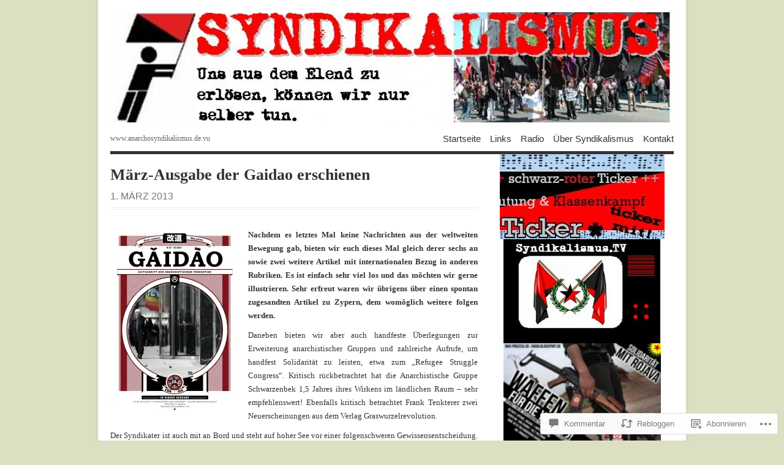

--- FILE ---
content_type: text/html; charset=UTF-8
request_url: https://syndikalismus.wordpress.com/2013/03/01/marz-ausgabe-der-gaidao-erschienen-2/
body_size: 66772
content:
<!DOCTYPE html PUBLIC "-//W3C//DTD XHTML 1.0 Transitional//EN" "http://www.w3.org/TR/xhtml1/DTD/xhtml1-transitional.dtd">
<html xmlns="http://www.w3.org/1999/xhtml" lang="de-DE">
<head profile="http://gmpg.org/xfn/11">
<meta http-equiv="Content-Type" content="text/html; charset=UTF-8" />
<title>März-Ausgabe der Gaidao erschienen | Syndikalismus&#039;s Blog</title>
<!--[if lt IE 8]><link rel="stylesheet" type="text/css" media="screen" href="https://s0.wp.com/wp-content/themes/pub/vigilance/stylesheets/ie.css?m=1280263635i" /><![endif]-->
<!--[if lte IE 6]><link rel="stylesheet" type="text/css" media="screen" href="https://s0.wp.com/wp-content/themes/pub/vigilance/stylesheets/ie6.css?m=1275938991i" /><![endif]-->
<link rel="pingback" href="https://syndikalismus.wordpress.com/xmlrpc.php" />
<meta name='robots' content='max-image-preview:large' />
<link rel='dns-prefetch' href='//widgets.wp.com' />
<link rel='dns-prefetch' href='//s0.wp.com' />
<link rel="alternate" type="application/rss+xml" title="Syndikalismus&#039;s Blog &raquo; Feed" href="https://syndikalismus.wordpress.com/feed/" />
<link rel="alternate" type="application/rss+xml" title="Syndikalismus&#039;s Blog &raquo; Kommentar-Feed" href="https://syndikalismus.wordpress.com/comments/feed/" />
<link rel="alternate" type="application/rss+xml" title="Syndikalismus&#039;s Blog &raquo; März-Ausgabe der Gaidao&nbsp;erschienen Kommentar-Feed" href="https://syndikalismus.wordpress.com/2013/03/01/marz-ausgabe-der-gaidao-erschienen-2/feed/" />
	<script type="text/javascript">
		/* <![CDATA[ */
		function addLoadEvent(func) {
			var oldonload = window.onload;
			if (typeof window.onload != 'function') {
				window.onload = func;
			} else {
				window.onload = function () {
					oldonload();
					func();
				}
			}
		}
		/* ]]> */
	</script>
	<link crossorigin='anonymous' rel='stylesheet' id='all-css-0-1' href='/_static/??-eJx9jFsKwkAMAC/kGnzU4od4lnUba9psdjGJ0ttXRRBE/ByYGbjXkIoYikH2UNl7EoUBrcY0vhnUBXLpnFHhihwNu1CL2hctk+oCfh+ZRvx8X/RPJzmTkE1gF8yPsPoJbtQTR0n4DI/5sGqbzbrd77bNMAO3cEpE&cssminify=yes' type='text/css' media='all' />
<style id='wp-emoji-styles-inline-css'>

	img.wp-smiley, img.emoji {
		display: inline !important;
		border: none !important;
		box-shadow: none !important;
		height: 1em !important;
		width: 1em !important;
		margin: 0 0.07em !important;
		vertical-align: -0.1em !important;
		background: none !important;
		padding: 0 !important;
	}
/*# sourceURL=wp-emoji-styles-inline-css */
</style>
<link crossorigin='anonymous' rel='stylesheet' id='all-css-2-1' href='/wp-content/plugins/gutenberg-core/v22.2.0/build/styles/block-library/style.css?m=1764855221i&cssminify=yes' type='text/css' media='all' />
<style id='wp-block-library-inline-css'>
.has-text-align-justify {
	text-align:justify;
}
.has-text-align-justify{text-align:justify;}

/*# sourceURL=wp-block-library-inline-css */
</style><style id='global-styles-inline-css'>
:root{--wp--preset--aspect-ratio--square: 1;--wp--preset--aspect-ratio--4-3: 4/3;--wp--preset--aspect-ratio--3-4: 3/4;--wp--preset--aspect-ratio--3-2: 3/2;--wp--preset--aspect-ratio--2-3: 2/3;--wp--preset--aspect-ratio--16-9: 16/9;--wp--preset--aspect-ratio--9-16: 9/16;--wp--preset--color--black: #000000;--wp--preset--color--cyan-bluish-gray: #abb8c3;--wp--preset--color--white: #ffffff;--wp--preset--color--pale-pink: #f78da7;--wp--preset--color--vivid-red: #cf2e2e;--wp--preset--color--luminous-vivid-orange: #ff6900;--wp--preset--color--luminous-vivid-amber: #fcb900;--wp--preset--color--light-green-cyan: #7bdcb5;--wp--preset--color--vivid-green-cyan: #00d084;--wp--preset--color--pale-cyan-blue: #8ed1fc;--wp--preset--color--vivid-cyan-blue: #0693e3;--wp--preset--color--vivid-purple: #9b51e0;--wp--preset--gradient--vivid-cyan-blue-to-vivid-purple: linear-gradient(135deg,rgb(6,147,227) 0%,rgb(155,81,224) 100%);--wp--preset--gradient--light-green-cyan-to-vivid-green-cyan: linear-gradient(135deg,rgb(122,220,180) 0%,rgb(0,208,130) 100%);--wp--preset--gradient--luminous-vivid-amber-to-luminous-vivid-orange: linear-gradient(135deg,rgb(252,185,0) 0%,rgb(255,105,0) 100%);--wp--preset--gradient--luminous-vivid-orange-to-vivid-red: linear-gradient(135deg,rgb(255,105,0) 0%,rgb(207,46,46) 100%);--wp--preset--gradient--very-light-gray-to-cyan-bluish-gray: linear-gradient(135deg,rgb(238,238,238) 0%,rgb(169,184,195) 100%);--wp--preset--gradient--cool-to-warm-spectrum: linear-gradient(135deg,rgb(74,234,220) 0%,rgb(151,120,209) 20%,rgb(207,42,186) 40%,rgb(238,44,130) 60%,rgb(251,105,98) 80%,rgb(254,248,76) 100%);--wp--preset--gradient--blush-light-purple: linear-gradient(135deg,rgb(255,206,236) 0%,rgb(152,150,240) 100%);--wp--preset--gradient--blush-bordeaux: linear-gradient(135deg,rgb(254,205,165) 0%,rgb(254,45,45) 50%,rgb(107,0,62) 100%);--wp--preset--gradient--luminous-dusk: linear-gradient(135deg,rgb(255,203,112) 0%,rgb(199,81,192) 50%,rgb(65,88,208) 100%);--wp--preset--gradient--pale-ocean: linear-gradient(135deg,rgb(255,245,203) 0%,rgb(182,227,212) 50%,rgb(51,167,181) 100%);--wp--preset--gradient--electric-grass: linear-gradient(135deg,rgb(202,248,128) 0%,rgb(113,206,126) 100%);--wp--preset--gradient--midnight: linear-gradient(135deg,rgb(2,3,129) 0%,rgb(40,116,252) 100%);--wp--preset--font-size--small: 13px;--wp--preset--font-size--medium: 20px;--wp--preset--font-size--large: 36px;--wp--preset--font-size--x-large: 42px;--wp--preset--font-family--albert-sans: 'Albert Sans', sans-serif;--wp--preset--font-family--alegreya: Alegreya, serif;--wp--preset--font-family--arvo: Arvo, serif;--wp--preset--font-family--bodoni-moda: 'Bodoni Moda', serif;--wp--preset--font-family--bricolage-grotesque: 'Bricolage Grotesque', sans-serif;--wp--preset--font-family--cabin: Cabin, sans-serif;--wp--preset--font-family--chivo: Chivo, sans-serif;--wp--preset--font-family--commissioner: Commissioner, sans-serif;--wp--preset--font-family--cormorant: Cormorant, serif;--wp--preset--font-family--courier-prime: 'Courier Prime', monospace;--wp--preset--font-family--crimson-pro: 'Crimson Pro', serif;--wp--preset--font-family--dm-mono: 'DM Mono', monospace;--wp--preset--font-family--dm-sans: 'DM Sans', sans-serif;--wp--preset--font-family--dm-serif-display: 'DM Serif Display', serif;--wp--preset--font-family--domine: Domine, serif;--wp--preset--font-family--eb-garamond: 'EB Garamond', serif;--wp--preset--font-family--epilogue: Epilogue, sans-serif;--wp--preset--font-family--fahkwang: Fahkwang, sans-serif;--wp--preset--font-family--figtree: Figtree, sans-serif;--wp--preset--font-family--fira-sans: 'Fira Sans', sans-serif;--wp--preset--font-family--fjalla-one: 'Fjalla One', sans-serif;--wp--preset--font-family--fraunces: Fraunces, serif;--wp--preset--font-family--gabarito: Gabarito, system-ui;--wp--preset--font-family--ibm-plex-mono: 'IBM Plex Mono', monospace;--wp--preset--font-family--ibm-plex-sans: 'IBM Plex Sans', sans-serif;--wp--preset--font-family--ibarra-real-nova: 'Ibarra Real Nova', serif;--wp--preset--font-family--instrument-serif: 'Instrument Serif', serif;--wp--preset--font-family--inter: Inter, sans-serif;--wp--preset--font-family--josefin-sans: 'Josefin Sans', sans-serif;--wp--preset--font-family--jost: Jost, sans-serif;--wp--preset--font-family--libre-baskerville: 'Libre Baskerville', serif;--wp--preset--font-family--libre-franklin: 'Libre Franklin', sans-serif;--wp--preset--font-family--literata: Literata, serif;--wp--preset--font-family--lora: Lora, serif;--wp--preset--font-family--merriweather: Merriweather, serif;--wp--preset--font-family--montserrat: Montserrat, sans-serif;--wp--preset--font-family--newsreader: Newsreader, serif;--wp--preset--font-family--noto-sans-mono: 'Noto Sans Mono', sans-serif;--wp--preset--font-family--nunito: Nunito, sans-serif;--wp--preset--font-family--open-sans: 'Open Sans', sans-serif;--wp--preset--font-family--overpass: Overpass, sans-serif;--wp--preset--font-family--pt-serif: 'PT Serif', serif;--wp--preset--font-family--petrona: Petrona, serif;--wp--preset--font-family--piazzolla: Piazzolla, serif;--wp--preset--font-family--playfair-display: 'Playfair Display', serif;--wp--preset--font-family--plus-jakarta-sans: 'Plus Jakarta Sans', sans-serif;--wp--preset--font-family--poppins: Poppins, sans-serif;--wp--preset--font-family--raleway: Raleway, sans-serif;--wp--preset--font-family--roboto: Roboto, sans-serif;--wp--preset--font-family--roboto-slab: 'Roboto Slab', serif;--wp--preset--font-family--rubik: Rubik, sans-serif;--wp--preset--font-family--rufina: Rufina, serif;--wp--preset--font-family--sora: Sora, sans-serif;--wp--preset--font-family--source-sans-3: 'Source Sans 3', sans-serif;--wp--preset--font-family--source-serif-4: 'Source Serif 4', serif;--wp--preset--font-family--space-mono: 'Space Mono', monospace;--wp--preset--font-family--syne: Syne, sans-serif;--wp--preset--font-family--texturina: Texturina, serif;--wp--preset--font-family--urbanist: Urbanist, sans-serif;--wp--preset--font-family--work-sans: 'Work Sans', sans-serif;--wp--preset--spacing--20: 0.44rem;--wp--preset--spacing--30: 0.67rem;--wp--preset--spacing--40: 1rem;--wp--preset--spacing--50: 1.5rem;--wp--preset--spacing--60: 2.25rem;--wp--preset--spacing--70: 3.38rem;--wp--preset--spacing--80: 5.06rem;--wp--preset--shadow--natural: 6px 6px 9px rgba(0, 0, 0, 0.2);--wp--preset--shadow--deep: 12px 12px 50px rgba(0, 0, 0, 0.4);--wp--preset--shadow--sharp: 6px 6px 0px rgba(0, 0, 0, 0.2);--wp--preset--shadow--outlined: 6px 6px 0px -3px rgb(255, 255, 255), 6px 6px rgb(0, 0, 0);--wp--preset--shadow--crisp: 6px 6px 0px rgb(0, 0, 0);}:where(.is-layout-flex){gap: 0.5em;}:where(.is-layout-grid){gap: 0.5em;}body .is-layout-flex{display: flex;}.is-layout-flex{flex-wrap: wrap;align-items: center;}.is-layout-flex > :is(*, div){margin: 0;}body .is-layout-grid{display: grid;}.is-layout-grid > :is(*, div){margin: 0;}:where(.wp-block-columns.is-layout-flex){gap: 2em;}:where(.wp-block-columns.is-layout-grid){gap: 2em;}:where(.wp-block-post-template.is-layout-flex){gap: 1.25em;}:where(.wp-block-post-template.is-layout-grid){gap: 1.25em;}.has-black-color{color: var(--wp--preset--color--black) !important;}.has-cyan-bluish-gray-color{color: var(--wp--preset--color--cyan-bluish-gray) !important;}.has-white-color{color: var(--wp--preset--color--white) !important;}.has-pale-pink-color{color: var(--wp--preset--color--pale-pink) !important;}.has-vivid-red-color{color: var(--wp--preset--color--vivid-red) !important;}.has-luminous-vivid-orange-color{color: var(--wp--preset--color--luminous-vivid-orange) !important;}.has-luminous-vivid-amber-color{color: var(--wp--preset--color--luminous-vivid-amber) !important;}.has-light-green-cyan-color{color: var(--wp--preset--color--light-green-cyan) !important;}.has-vivid-green-cyan-color{color: var(--wp--preset--color--vivid-green-cyan) !important;}.has-pale-cyan-blue-color{color: var(--wp--preset--color--pale-cyan-blue) !important;}.has-vivid-cyan-blue-color{color: var(--wp--preset--color--vivid-cyan-blue) !important;}.has-vivid-purple-color{color: var(--wp--preset--color--vivid-purple) !important;}.has-black-background-color{background-color: var(--wp--preset--color--black) !important;}.has-cyan-bluish-gray-background-color{background-color: var(--wp--preset--color--cyan-bluish-gray) !important;}.has-white-background-color{background-color: var(--wp--preset--color--white) !important;}.has-pale-pink-background-color{background-color: var(--wp--preset--color--pale-pink) !important;}.has-vivid-red-background-color{background-color: var(--wp--preset--color--vivid-red) !important;}.has-luminous-vivid-orange-background-color{background-color: var(--wp--preset--color--luminous-vivid-orange) !important;}.has-luminous-vivid-amber-background-color{background-color: var(--wp--preset--color--luminous-vivid-amber) !important;}.has-light-green-cyan-background-color{background-color: var(--wp--preset--color--light-green-cyan) !important;}.has-vivid-green-cyan-background-color{background-color: var(--wp--preset--color--vivid-green-cyan) !important;}.has-pale-cyan-blue-background-color{background-color: var(--wp--preset--color--pale-cyan-blue) !important;}.has-vivid-cyan-blue-background-color{background-color: var(--wp--preset--color--vivid-cyan-blue) !important;}.has-vivid-purple-background-color{background-color: var(--wp--preset--color--vivid-purple) !important;}.has-black-border-color{border-color: var(--wp--preset--color--black) !important;}.has-cyan-bluish-gray-border-color{border-color: var(--wp--preset--color--cyan-bluish-gray) !important;}.has-white-border-color{border-color: var(--wp--preset--color--white) !important;}.has-pale-pink-border-color{border-color: var(--wp--preset--color--pale-pink) !important;}.has-vivid-red-border-color{border-color: var(--wp--preset--color--vivid-red) !important;}.has-luminous-vivid-orange-border-color{border-color: var(--wp--preset--color--luminous-vivid-orange) !important;}.has-luminous-vivid-amber-border-color{border-color: var(--wp--preset--color--luminous-vivid-amber) !important;}.has-light-green-cyan-border-color{border-color: var(--wp--preset--color--light-green-cyan) !important;}.has-vivid-green-cyan-border-color{border-color: var(--wp--preset--color--vivid-green-cyan) !important;}.has-pale-cyan-blue-border-color{border-color: var(--wp--preset--color--pale-cyan-blue) !important;}.has-vivid-cyan-blue-border-color{border-color: var(--wp--preset--color--vivid-cyan-blue) !important;}.has-vivid-purple-border-color{border-color: var(--wp--preset--color--vivid-purple) !important;}.has-vivid-cyan-blue-to-vivid-purple-gradient-background{background: var(--wp--preset--gradient--vivid-cyan-blue-to-vivid-purple) !important;}.has-light-green-cyan-to-vivid-green-cyan-gradient-background{background: var(--wp--preset--gradient--light-green-cyan-to-vivid-green-cyan) !important;}.has-luminous-vivid-amber-to-luminous-vivid-orange-gradient-background{background: var(--wp--preset--gradient--luminous-vivid-amber-to-luminous-vivid-orange) !important;}.has-luminous-vivid-orange-to-vivid-red-gradient-background{background: var(--wp--preset--gradient--luminous-vivid-orange-to-vivid-red) !important;}.has-very-light-gray-to-cyan-bluish-gray-gradient-background{background: var(--wp--preset--gradient--very-light-gray-to-cyan-bluish-gray) !important;}.has-cool-to-warm-spectrum-gradient-background{background: var(--wp--preset--gradient--cool-to-warm-spectrum) !important;}.has-blush-light-purple-gradient-background{background: var(--wp--preset--gradient--blush-light-purple) !important;}.has-blush-bordeaux-gradient-background{background: var(--wp--preset--gradient--blush-bordeaux) !important;}.has-luminous-dusk-gradient-background{background: var(--wp--preset--gradient--luminous-dusk) !important;}.has-pale-ocean-gradient-background{background: var(--wp--preset--gradient--pale-ocean) !important;}.has-electric-grass-gradient-background{background: var(--wp--preset--gradient--electric-grass) !important;}.has-midnight-gradient-background{background: var(--wp--preset--gradient--midnight) !important;}.has-small-font-size{font-size: var(--wp--preset--font-size--small) !important;}.has-medium-font-size{font-size: var(--wp--preset--font-size--medium) !important;}.has-large-font-size{font-size: var(--wp--preset--font-size--large) !important;}.has-x-large-font-size{font-size: var(--wp--preset--font-size--x-large) !important;}.has-albert-sans-font-family{font-family: var(--wp--preset--font-family--albert-sans) !important;}.has-alegreya-font-family{font-family: var(--wp--preset--font-family--alegreya) !important;}.has-arvo-font-family{font-family: var(--wp--preset--font-family--arvo) !important;}.has-bodoni-moda-font-family{font-family: var(--wp--preset--font-family--bodoni-moda) !important;}.has-bricolage-grotesque-font-family{font-family: var(--wp--preset--font-family--bricolage-grotesque) !important;}.has-cabin-font-family{font-family: var(--wp--preset--font-family--cabin) !important;}.has-chivo-font-family{font-family: var(--wp--preset--font-family--chivo) !important;}.has-commissioner-font-family{font-family: var(--wp--preset--font-family--commissioner) !important;}.has-cormorant-font-family{font-family: var(--wp--preset--font-family--cormorant) !important;}.has-courier-prime-font-family{font-family: var(--wp--preset--font-family--courier-prime) !important;}.has-crimson-pro-font-family{font-family: var(--wp--preset--font-family--crimson-pro) !important;}.has-dm-mono-font-family{font-family: var(--wp--preset--font-family--dm-mono) !important;}.has-dm-sans-font-family{font-family: var(--wp--preset--font-family--dm-sans) !important;}.has-dm-serif-display-font-family{font-family: var(--wp--preset--font-family--dm-serif-display) !important;}.has-domine-font-family{font-family: var(--wp--preset--font-family--domine) !important;}.has-eb-garamond-font-family{font-family: var(--wp--preset--font-family--eb-garamond) !important;}.has-epilogue-font-family{font-family: var(--wp--preset--font-family--epilogue) !important;}.has-fahkwang-font-family{font-family: var(--wp--preset--font-family--fahkwang) !important;}.has-figtree-font-family{font-family: var(--wp--preset--font-family--figtree) !important;}.has-fira-sans-font-family{font-family: var(--wp--preset--font-family--fira-sans) !important;}.has-fjalla-one-font-family{font-family: var(--wp--preset--font-family--fjalla-one) !important;}.has-fraunces-font-family{font-family: var(--wp--preset--font-family--fraunces) !important;}.has-gabarito-font-family{font-family: var(--wp--preset--font-family--gabarito) !important;}.has-ibm-plex-mono-font-family{font-family: var(--wp--preset--font-family--ibm-plex-mono) !important;}.has-ibm-plex-sans-font-family{font-family: var(--wp--preset--font-family--ibm-plex-sans) !important;}.has-ibarra-real-nova-font-family{font-family: var(--wp--preset--font-family--ibarra-real-nova) !important;}.has-instrument-serif-font-family{font-family: var(--wp--preset--font-family--instrument-serif) !important;}.has-inter-font-family{font-family: var(--wp--preset--font-family--inter) !important;}.has-josefin-sans-font-family{font-family: var(--wp--preset--font-family--josefin-sans) !important;}.has-jost-font-family{font-family: var(--wp--preset--font-family--jost) !important;}.has-libre-baskerville-font-family{font-family: var(--wp--preset--font-family--libre-baskerville) !important;}.has-libre-franklin-font-family{font-family: var(--wp--preset--font-family--libre-franklin) !important;}.has-literata-font-family{font-family: var(--wp--preset--font-family--literata) !important;}.has-lora-font-family{font-family: var(--wp--preset--font-family--lora) !important;}.has-merriweather-font-family{font-family: var(--wp--preset--font-family--merriweather) !important;}.has-montserrat-font-family{font-family: var(--wp--preset--font-family--montserrat) !important;}.has-newsreader-font-family{font-family: var(--wp--preset--font-family--newsreader) !important;}.has-noto-sans-mono-font-family{font-family: var(--wp--preset--font-family--noto-sans-mono) !important;}.has-nunito-font-family{font-family: var(--wp--preset--font-family--nunito) !important;}.has-open-sans-font-family{font-family: var(--wp--preset--font-family--open-sans) !important;}.has-overpass-font-family{font-family: var(--wp--preset--font-family--overpass) !important;}.has-pt-serif-font-family{font-family: var(--wp--preset--font-family--pt-serif) !important;}.has-petrona-font-family{font-family: var(--wp--preset--font-family--petrona) !important;}.has-piazzolla-font-family{font-family: var(--wp--preset--font-family--piazzolla) !important;}.has-playfair-display-font-family{font-family: var(--wp--preset--font-family--playfair-display) !important;}.has-plus-jakarta-sans-font-family{font-family: var(--wp--preset--font-family--plus-jakarta-sans) !important;}.has-poppins-font-family{font-family: var(--wp--preset--font-family--poppins) !important;}.has-raleway-font-family{font-family: var(--wp--preset--font-family--raleway) !important;}.has-roboto-font-family{font-family: var(--wp--preset--font-family--roboto) !important;}.has-roboto-slab-font-family{font-family: var(--wp--preset--font-family--roboto-slab) !important;}.has-rubik-font-family{font-family: var(--wp--preset--font-family--rubik) !important;}.has-rufina-font-family{font-family: var(--wp--preset--font-family--rufina) !important;}.has-sora-font-family{font-family: var(--wp--preset--font-family--sora) !important;}.has-source-sans-3-font-family{font-family: var(--wp--preset--font-family--source-sans-3) !important;}.has-source-serif-4-font-family{font-family: var(--wp--preset--font-family--source-serif-4) !important;}.has-space-mono-font-family{font-family: var(--wp--preset--font-family--space-mono) !important;}.has-syne-font-family{font-family: var(--wp--preset--font-family--syne) !important;}.has-texturina-font-family{font-family: var(--wp--preset--font-family--texturina) !important;}.has-urbanist-font-family{font-family: var(--wp--preset--font-family--urbanist) !important;}.has-work-sans-font-family{font-family: var(--wp--preset--font-family--work-sans) !important;}
/*# sourceURL=global-styles-inline-css */
</style>

<style id='classic-theme-styles-inline-css'>
/*! This file is auto-generated */
.wp-block-button__link{color:#fff;background-color:#32373c;border-radius:9999px;box-shadow:none;text-decoration:none;padding:calc(.667em + 2px) calc(1.333em + 2px);font-size:1.125em}.wp-block-file__button{background:#32373c;color:#fff;text-decoration:none}
/*# sourceURL=/wp-includes/css/classic-themes.min.css */
</style>
<link crossorigin='anonymous' rel='stylesheet' id='all-css-4-1' href='/_static/??-eJx9j9sOwjAIhl/ISjTzdGF8FNMD0c7RNYVuPr4sy27U7IbADx8/wJiN75NgEqBqclcfMTH4vqDqlK2AThCGaLFD0rGtZ97Af2yM4YGiOC+5EXyvI1ltjHO5ILPRSLGSkad68RrXomTrX0alecXcAK5p6d0HTKEvYKv0ZEWi/6GAiwdXYxdgwOLUWcXpS/6up1tudN2djud9c2maQ/sBK5V29A==&cssminify=yes' type='text/css' media='all' />
<link rel='stylesheet' id='verbum-gutenberg-css-css' href='https://widgets.wp.com/verbum-block-editor/block-editor.css?ver=1738686361' media='all' />
<link crossorigin='anonymous' rel='stylesheet' id='all-css-6-1' href='/_static/??-eJx9i0kOwjAMAD9EsKpWLAfEW9LIGCPHjmoHxO8pt3LhNiPNwKulYhqoAXHHig6tz/BkYslaEDzegvvivoNNWntq0onVYcFZjFYkWKuN/psILYmVHGz6I+kmmZfveq2X4TgNh/M4TqfHBwX8PfY=&cssminify=yes' type='text/css' media='all' />
<link crossorigin='anonymous' rel='stylesheet' id='print-css-7-1' href='/wp-content/mu-plugins/global-print/global-print.css?m=1465851035i&cssminify=yes' type='text/css' media='print' />
<style id='jetpack-global-styles-frontend-style-inline-css'>
:root { --font-headings: unset; --font-base: unset; --font-headings-default: -apple-system,BlinkMacSystemFont,"Segoe UI",Roboto,Oxygen-Sans,Ubuntu,Cantarell,"Helvetica Neue",sans-serif; --font-base-default: -apple-system,BlinkMacSystemFont,"Segoe UI",Roboto,Oxygen-Sans,Ubuntu,Cantarell,"Helvetica Neue",sans-serif;}
/*# sourceURL=jetpack-global-styles-frontend-style-inline-css */
</style>
<link crossorigin='anonymous' rel='stylesheet' id='all-css-10-1' href='/_static/??-eJyNjcsKAjEMRX/IGtQZBxfip0hMS9sxTYppGfx7H7gRN+7ugcs5sFRHKi1Ig9Jd5R6zGMyhVaTrh8G6QFHfORhYwlvw6P39PbPENZmt4G/ROQuBKWVkxxrVvuBH1lIoz2waILJekF+HUzlupnG3nQ77YZwfuRJIaQ==&cssminify=yes' type='text/css' media='all' />
<script type="text/javascript" id="jetpack_related-posts-js-extra">
/* <![CDATA[ */
var related_posts_js_options = {"post_heading":"h4"};
//# sourceURL=jetpack_related-posts-js-extra
/* ]]> */
</script>
<script type="text/javascript" id="wpcom-actionbar-placeholder-js-extra">
/* <![CDATA[ */
var actionbardata = {"siteID":"8438748","postID":"19493","siteURL":"https://syndikalismus.wordpress.com","xhrURL":"https://syndikalismus.wordpress.com/wp-admin/admin-ajax.php","nonce":"40de9bb5a6","isLoggedIn":"","statusMessage":"","subsEmailDefault":"instantly","proxyScriptUrl":"https://s0.wp.com/wp-content/js/wpcom-proxy-request.js?m=1513050504i&amp;ver=20211021","shortlink":"https://wp.me/pzpiQ-54p","i18n":{"followedText":"Neue Beitr\u00e4ge von dieser Website erscheinen nun in deinem \u003Ca href=\"https://wordpress.com/reader\"\u003EReader\u003C/a\u003E","foldBar":"Diese Leiste einklappen","unfoldBar":"Diese Leiste aufklappen","shortLinkCopied":"Kurzlink in Zwischenablage kopiert"}};
//# sourceURL=wpcom-actionbar-placeholder-js-extra
/* ]]> */
</script>
<script type="text/javascript" id="jetpack-mu-wpcom-settings-js-before">
/* <![CDATA[ */
var JETPACK_MU_WPCOM_SETTINGS = {"assetsUrl":"https://s0.wp.com/wp-content/mu-plugins/jetpack-mu-wpcom-plugin/sun/jetpack_vendor/automattic/jetpack-mu-wpcom/src/build/"};
//# sourceURL=jetpack-mu-wpcom-settings-js-before
/* ]]> */
</script>
<script crossorigin='anonymous' type='text/javascript'  src='/_static/??/wp-content/mu-plugins/jetpack-plugin/sun/_inc/build/related-posts/related-posts.min.js,/wp-content/js/rlt-proxy.js?m=1755011788j'></script>
<script type="text/javascript" id="rlt-proxy-js-after">
/* <![CDATA[ */
	rltInitialize( {"token":null,"iframeOrigins":["https:\/\/widgets.wp.com"]} );
//# sourceURL=rlt-proxy-js-after
/* ]]> */
</script>
<link rel="EditURI" type="application/rsd+xml" title="RSD" href="https://syndikalismus.wordpress.com/xmlrpc.php?rsd" />
<meta name="generator" content="WordPress.com" />
<link rel="canonical" href="https://syndikalismus.wordpress.com/2013/03/01/marz-ausgabe-der-gaidao-erschienen-2/" />
<link rel='shortlink' href='https://wp.me/pzpiQ-54p' />
<link rel="alternate" type="application/json+oembed" href="https://public-api.wordpress.com/oembed/?format=json&amp;url=https%3A%2F%2Fsyndikalismus.wordpress.com%2F2013%2F03%2F01%2Fmarz-ausgabe-der-gaidao-erschienen-2%2F&amp;for=wpcom-auto-discovery" /><link rel="alternate" type="application/xml+oembed" href="https://public-api.wordpress.com/oembed/?format=xml&amp;url=https%3A%2F%2Fsyndikalismus.wordpress.com%2F2013%2F03%2F01%2Fmarz-ausgabe-der-gaidao-erschienen-2%2F&amp;for=wpcom-auto-discovery" />
<!-- Jetpack Open Graph Tags -->
<meta property="og:type" content="article" />
<meta property="og:title" content="März-Ausgabe der Gaidao erschienen" />
<meta property="og:url" content="https://syndikalismus.wordpress.com/2013/03/01/marz-ausgabe-der-gaidao-erschienen-2/" />
<meta property="og:description" content="Nachdem es letztes Mal keine Nachrichten aus der weltweiten Bewegung gab, bieten wir euch dieses Mal gleich derer sechs an sowie zwei weitere Artikel mit internationalen Bezug in anderen Rubriken. …" />
<meta property="article:published_time" content="2013-03-01T11:40:57+00:00" />
<meta property="article:modified_time" content="2013-03-01T11:40:57+00:00" />
<meta property="og:site_name" content="Syndikalismus&#039;s Blog" />
<meta property="og:image" content="https://syndikalismus.wordpress.com/wp-content/uploads/2013/03/gai-dao-nr-27-mc3a4rz-2013.jpg?w=210" />
<meta property="og:image:width" content="210" />
<meta property="og:image:height" content="300" />
<meta property="og:image:alt" content="Gai-Dao-Nr-27-März-2013" />
<meta property="og:locale" content="de_DE" />
<meta property="fb:app_id" content="249643311490" />
<meta property="article:publisher" content="https://www.facebook.com/WordPresscom" />
<meta name="twitter:text:title" content="März-Ausgabe der Gaidao&nbsp;erschienen" />
<meta name="twitter:image" content="https://syndikalismus.wordpress.com/wp-content/uploads/2013/03/gai-dao-nr-27-mc3a4rz-2013.jpg?w=144" />
<meta name="twitter:image:alt" content="Gai-Dao-Nr-27-März-2013" />
<meta name="twitter:card" content="summary" />

<!-- End Jetpack Open Graph Tags -->
<link rel="shortcut icon" type="image/x-icon" href="https://secure.gravatar.com/blavatar/428f7ed988fe26da857413a2cdb22cd23ae0ef7b3ae6ad65c0126ce0ba79ebbd?s=32" sizes="16x16" />
<link rel="icon" type="image/x-icon" href="https://secure.gravatar.com/blavatar/428f7ed988fe26da857413a2cdb22cd23ae0ef7b3ae6ad65c0126ce0ba79ebbd?s=32" sizes="16x16" />
<link rel="apple-touch-icon" href="https://secure.gravatar.com/blavatar/428f7ed988fe26da857413a2cdb22cd23ae0ef7b3ae6ad65c0126ce0ba79ebbd?s=114" />
<link rel='openid.server' href='https://syndikalismus.wordpress.com/?openidserver=1' />
<link rel='openid.delegate' href='https://syndikalismus.wordpress.com/' />
<link rel="search" type="application/opensearchdescription+xml" href="https://syndikalismus.wordpress.com/osd.xml" title="Syndikalismus&#039;s Blog" />
<link rel="search" type="application/opensearchdescription+xml" href="https://s1.wp.com/opensearch.xml" title="WordPress.com" />
		<style id="wpcom-hotfix-masterbar-style">
			@media screen and (min-width: 783px) {
				#wpadminbar .quicklinks li#wp-admin-bar-my-account.with-avatar > a img {
					margin-top: 5px;
				}
			}
		</style>
				<style type="text/css" media="screen">
			body { background-color: #dcdfc2; }
			#wrapper{
				padding: 0 20px 10px 20px;
				border-left: 4px solid #d7dab9;
				border-right: 4px solid #d7dab9;
			}
			.sticky .entry {
				background-color: ##d7dab9;
				padding: 10px;
			}
			.alert-box, .highlight-box { border: 1px solid #d7dab9; }
			#content a:link, #content a:visited { color: #772124; }
			#sidebar a:link, #sidebar a:visited { color: #772124; }
			#title a:hover { color: #772124; }
			#nav ul li a:hover, #nav ul li:hover > a, #nav ul li.current_page_item > a, #nav ul li.current_page_parent > a, #nav ul li.current_page_ancestor > a, #nav ul li.current-cat > a, #nav ul li.current-menu-ancestor > a, #nav ul li.current-menu-item > a, #nav ul li.current-menu-parent a {
				color: #772124;
				border-top: 4px solid #772124;
			}
			.post-header h1 a:hover, .post-header h2 a:hover { color: #772124; }
			.comments a:hover { color: #772124; }
			.meta a:hover { color: #772124; }
			.post-footer a:hover { color: #772124; }
			#footer a:hover { color: #772124; }
			#content .entry a:hover { color: #58181b; }
			#wrapper #sidebar a:hover { color: #58181b; }
			#content .post-header h1 a:hover, #content .post-header h2 a:hover { color: #772124; }
			#content .comments a:hover { color: #772124; }
			#content .meta a:hover { color: #772124; }
			#content .reply a:hover { color: #772124; }
			#content .reply a:link, #reply .c-permalink a:visited { color: #aaa; }
			#content .c-permalink a:link, #content .c-permalink a:visited { color: #ccc; }
			#content .post-footer a:link, #content .post-footer a:visited { color: #333; }
			#content .comments a { color: #757575;  }
			#footer a:hover { color: #772124; }
			#footer a:link, #footer a:visited { color: #666; }
		</style>

		
		<style type="text/css" media="screen">
			#wrapper{ background: #fff; }
			#content .post-header h1 a:link, #content .post-header h1 a:visited, #content .post-header h2 a:link, #content .post-header h2 a:visited  { color: #444; }
			#content .meta a:link, #content .meta a:visited { color: #666; }
		</style>

		
	<style type="text/css">.recentcomments a{display:inline !important;padding:0 !important;margin:0 !important;}</style>		<style type="text/css">
			.recentcomments a {
				display: inline !important;
				padding: 0 !important;
				margin: 0 !important;
			}

			table.recentcommentsavatartop img.avatar, table.recentcommentsavatarend img.avatar {
				border: 0px;
				margin: 0;
			}

			table.recentcommentsavatartop a, table.recentcommentsavatarend a {
				border: 0px !important;
				background-color: transparent !important;
			}

			td.recentcommentsavatarend, td.recentcommentsavatartop {
				padding: 0px 0px 1px 0px;
				margin: 0px;
			}

			td.recentcommentstextend {
				border: none !important;
				padding: 0px 0px 2px 10px;
			}

			.rtl td.recentcommentstextend {
				padding: 0px 10px 2px 0px;
			}

			td.recentcommentstexttop {
				border: none;
				padding: 0px 0px 0px 10px;
			}

			.rtl td.recentcommentstexttop {
				padding: 0px 10px 0px 0px;
			}
		</style>
		<meta name="description" content="Nachdem es letztes Mal keine Nachrichten aus der weltweiten Bewegung gab, bieten wir euch dieses Mal gleich derer sechs an sowie zwei weitere Artikel mit internationalen Bezug in anderen Rubriken. Es ist einfach sehr viel los und das möchten wir gerne illustrieren. Sehr erfreut waren wir übrigens über einen spontan zugesandten Artikel zu Zypern, dem&hellip;" />
	<style type="text/css">
			#title {
			background: url(https://syndikalismus.wordpress.com/wp-content/uploads/2012/05/cropped-logoneu21.jpg) no-repeat;
			height: 180px;
		}
				#title { text-indent: -999em !important; }
		#title a { height: 180px; }
		</style>
<link crossorigin='anonymous' rel='stylesheet' id='all-css-0-3' href='/_static/??-eJyNjM0KgzAQBl9I/ag/lR6KjyK6LhJNNsHN4uuXQuvZ4wzD4EwlRcksGcHK5G11otg4p4n2H0NNMDohzD7SrtDTJT4qUi1wexDiYp4VNB3RlP3V/MX3N4T3o++aun892277AK5vOq4=&cssminify=yes' type='text/css' media='all' />
</head>
<body class="wp-singular post-template-default single single-post postid-19493 single-format-standard wp-theme-pubvigilance customizer-styles-applied vigilance-light jetpack-reblog-enabled">
	<div class="skip-content"><a href="#content">Zum Inhalt springen</a></div>
	<div id="wrapper">
				<div id="header" class="clear">
			<div id="title"><a href="https://syndikalismus.wordpress.com"><span>Syndikalismus&#039;s Blog</span></a></div>			<div id="description">
				<h2>www.anarchosyndikalismus.de.vu</h2>
			</div><!--end description-->
			<div id="nav">
					<ul class="menu">
		<li class="page_item "><a href="https://syndikalismus.wordpress.com">Startseite</a></li>
				<li class="page_item page-item-76"><a href="https://syndikalismus.wordpress.com/links/">Links</a></li>
<li class="page_item page-item-1734"><a href="https://syndikalismus.wordpress.com/radio/">Radio</a></li>
<li class="page_item page-item-2"><a href="https://syndikalismus.wordpress.com/about/">Über Syndikalismus</a></li>
<li class="page_item page-item-20895"><a href="https://syndikalismus.wordpress.com/kontakt/">Kontakt</a></li>
	</ul>
			</div><!--end nav-->
		</div><!--end header-->
		<div id="content" class="pad">
									<div id="post-19493" class="post-19493 post type-post status-publish format-standard hentry category-anarchismus category-fda category-zeitschrift">
			<div class="post-header">
				<h1>März-Ausgabe der Gaidao&nbsp;erschienen</h1>
				<div id="single-date" class="date">1. März 2013</div>
			</div><!--end post header-->
			<div class="meta clear">
				<div class="tags"></div>
				<div class="author">
									</div>
			</div><!--end meta-->
			<div class="entry clear">
								<p style="text-align:justify;"><strong><a href="https://syndikalismus.wordpress.com/wp-content/uploads/2013/03/gai-dao-nr-27-mc3a4rz-2013.jpg"><img data-attachment-id="19495" data-permalink="https://syndikalismus.wordpress.com/2013/03/01/marz-ausgabe-der-gaidao-erschienen-2/gai-dao-nr-27-marz-2013/" data-orig-file="https://syndikalismus.wordpress.com/wp-content/uploads/2013/03/gai-dao-nr-27-mc3a4rz-2013.jpg" data-orig-size="1341,1910" data-comments-opened="1" data-image-meta="{&quot;aperture&quot;:&quot;0&quot;,&quot;credit&quot;:&quot;&quot;,&quot;camera&quot;:&quot;&quot;,&quot;caption&quot;:&quot;&quot;,&quot;created_timestamp&quot;:&quot;0&quot;,&quot;copyright&quot;:&quot;&quot;,&quot;focal_length&quot;:&quot;0&quot;,&quot;iso&quot;:&quot;0&quot;,&quot;shutter_speed&quot;:&quot;0&quot;,&quot;title&quot;:&quot;&quot;}" data-image-title="Gai-Dao-Nr-27-März-2013" data-image-description="" data-image-caption="" data-medium-file="https://syndikalismus.wordpress.com/wp-content/uploads/2013/03/gai-dao-nr-27-mc3a4rz-2013.jpg?w=211" data-large-file="https://syndikalismus.wordpress.com/wp-content/uploads/2013/03/gai-dao-nr-27-mc3a4rz-2013.jpg?w=600" class="alignleft size-medium wp-image-19495" alt="Gai-Dao-Nr-27-März-2013" src="https://syndikalismus.wordpress.com/wp-content/uploads/2013/03/gai-dao-nr-27-mc3a4rz-2013.jpg?w=210&#038;h=300" width="210" height="300" srcset="https://syndikalismus.wordpress.com/wp-content/uploads/2013/03/gai-dao-nr-27-mc3a4rz-2013.jpg?w=210 210w, https://syndikalismus.wordpress.com/wp-content/uploads/2013/03/gai-dao-nr-27-mc3a4rz-2013.jpg?w=420 420w, https://syndikalismus.wordpress.com/wp-content/uploads/2013/03/gai-dao-nr-27-mc3a4rz-2013.jpg?w=105 105w" sizes="(max-width: 210px) 100vw, 210px" /></a>Nachdem es letztes Mal keine Nachrichten aus der weltweiten Bewegung gab, bieten wir euch dieses Mal gleich derer sechs an sowie zwei weitere Artikel mit internationalen Bezug in anderen Rubriken. Es ist einfach sehr viel los und das möchten wir gerne illustrieren. Sehr erfreut waren wir übrigens über einen spontan zugesandten Artikel zu Zypern, dem womöglich weitere folgen werden.</strong></p>
<p style="text-align:justify;">Daneben bieten wir aber auch handfeste Überlegungen zur Erweiterung anarchistischer Gruppen und zahlreiche Aufrufe, um handfest Solidarität zu leisten, etwa zum „Refugee Struggle Congress“. Kritisch rückbetrachtet hat die Anarchistische Gruppe Schwarzenbek 1,5 Jahres ihres Wirkens im ländlichen Raum – sehr empfehlenswert! Ebenfalls kritisch betrachtet Frank Tenkterer zwei Neuerscheinungen aus dem Verlag Graswurzelrevolution.</p>
<p style="text-align:justify;">Der Syndikater ist auch mit an Bord und steht auf hoher See vor einer folgenschweren Gewissensentscheidung. Währenddessen setzen wir unsere Erstveröffentlichung von “Anarchismus und Judentum” fort und präsentieren Kapitel 3.4. Wir sind gespannt, wie dieser Aufsatz weitergeht. Etwas kleinere Geschichten findet ihr hingegen auf unserer Pinnwand.</p>
<p style="text-align:justify;"><span id="more-19493"></span></p>
<p style="text-align:justify;">Schließlich noch ein Hinweis in eigener Sache: In der Januarausgabe (Nr. 25) der Gai Dào wurde der Text „Mehr Druck“ in der Rubrik „Leser*innenbriefe“ abgedruckt. Das war ein Irrtum und beruht auf einem internen Kommunikationsfehler in der Redaktion. Der Text wurde nämlich extra angefragt! M. Veith von Syndikalismusforschung.info hatte sich dankenswerterweise bereitgefunden, anlässlich unserer ersten regulär gedruckten Ausgabe einen Text exklusiv für uns zu schreiben.</p>
<p><em>Also dann, viel Spaß beim Lesen!</em></p>
<p><strong><a href="http://fda-ifa.org/gai-dao-nr-27-marz-2013/" target="_blank">Hier gehts zur Seite der Zeitschrift</a></strong></p>
<p><strong><a href="http://fda-ifa.org/wp-content/uploads/2013/02/Gaidao-Nr-27-03-2013-web.pdf" target="_blank">Hier gibts die März-Ausgabe als PDF</a></strong></p>
<div id="jp-post-flair" class="sharedaddy sd-like-enabled sd-sharing-enabled"><div class="sharedaddy sd-sharing-enabled"><div class="robots-nocontent sd-block sd-social sd-social-icon-text sd-sharing"><h3 class="sd-title">Teilen Sie dies mit:</h3><div class="sd-content"><ul><li class="share-facebook"><a rel="nofollow noopener noreferrer"
				data-shared="sharing-facebook-19493"
				class="share-facebook sd-button share-icon"
				href="https://syndikalismus.wordpress.com/2013/03/01/marz-ausgabe-der-gaidao-erschienen-2/?share=facebook"
				target="_blank"
				aria-labelledby="sharing-facebook-19493"
				>
				<span id="sharing-facebook-19493" hidden>Auf Facebook teilen (Wird in neuem Fenster geöffnet)</span>
				<span>Facebook</span>
			</a></li><li class="share-print"><a rel="nofollow noopener noreferrer"
				data-shared="sharing-print-19493"
				class="share-print sd-button share-icon"
				href="https://syndikalismus.wordpress.com/2013/03/01/marz-ausgabe-der-gaidao-erschienen-2/#print?share=print"
				target="_blank"
				aria-labelledby="sharing-print-19493"
				>
				<span id="sharing-print-19493" hidden>Drucken (Wird in neuem Fenster geöffnet)</span>
				<span>Drucken</span>
			</a></li><li class="share-email"><a rel="nofollow noopener noreferrer"
				data-shared="sharing-email-19493"
				class="share-email sd-button share-icon"
				href="mailto:?subject=%5BGeteilter%20Beitrag%5D%20M%C3%A4rz-Ausgabe%20der%20Gaidao%20erschienen&#038;body=https%3A%2F%2Fsyndikalismus.wordpress.com%2F2013%2F03%2F01%2Fmarz-ausgabe-der-gaidao-erschienen-2%2F&#038;share=email"
				target="_blank"
				aria-labelledby="sharing-email-19493"
				data-email-share-error-title="Hast du deinen E-Mail-Anbieter eingerichtet?" data-email-share-error-text="Wenn du Probleme mit dem Teilen per E-Mail hast, ist die E-Mail möglicherweise nicht für deinen Browser eingerichtet. Du musst die neue E-Mail-Einrichtung möglicherweise selbst vornehmen." data-email-share-nonce="e8fbcc17d1" data-email-share-track-url="https://syndikalismus.wordpress.com/2013/03/01/marz-ausgabe-der-gaidao-erschienen-2/?share=email">
				<span id="sharing-email-19493" hidden>Email a link to a friend (Wird in neuem Fenster geöffnet)</span>
				<span>E-Mail</span>
			</a></li><li class="share-twitter"><a rel="nofollow noopener noreferrer"
				data-shared="sharing-twitter-19493"
				class="share-twitter sd-button share-icon"
				href="https://syndikalismus.wordpress.com/2013/03/01/marz-ausgabe-der-gaidao-erschienen-2/?share=twitter"
				target="_blank"
				aria-labelledby="sharing-twitter-19493"
				>
				<span id="sharing-twitter-19493" hidden>Auf X teilen (Wird in neuem Fenster geöffnet)</span>
				<span>X</span>
			</a></li><li class="share-linkedin"><a rel="nofollow noopener noreferrer"
				data-shared="sharing-linkedin-19493"
				class="share-linkedin sd-button share-icon"
				href="https://syndikalismus.wordpress.com/2013/03/01/marz-ausgabe-der-gaidao-erschienen-2/?share=linkedin"
				target="_blank"
				aria-labelledby="sharing-linkedin-19493"
				>
				<span id="sharing-linkedin-19493" hidden>Share on LinkedIn (Wird in neuem Fenster geöffnet)</span>
				<span>LinkedIn</span>
			</a></li><li class="share-end"></li></ul></div></div></div><div class='sharedaddy sd-block sd-like jetpack-likes-widget-wrapper jetpack-likes-widget-unloaded' id='like-post-wrapper-8438748-19493-696cc4333fe4c' data-src='//widgets.wp.com/likes/index.html?ver=20260118#blog_id=8438748&amp;post_id=19493&amp;origin=syndikalismus.wordpress.com&amp;obj_id=8438748-19493-696cc4333fe4c' data-name='like-post-frame-8438748-19493-696cc4333fe4c' data-title='Liken oder rebloggen'><div class='likes-widget-placeholder post-likes-widget-placeholder' style='height: 55px;'><span class='button'><span>Gefällt mir</span></span> <span class='loading'>Wird geladen …</span></div><span class='sd-text-color'></span><a class='sd-link-color'></a></div>
<div id='jp-relatedposts' class='jp-relatedposts' >
	<h3 class="jp-relatedposts-headline"><em>Ähnliche Beiträge</em></h3>
</div></div>											</div><!--end entry-->
			<div class="post-footer">
				<div class="categories">from &rarr; <a href="https://syndikalismus.wordpress.com/category/anarchismus/" rel="category tag">Anarchismus</a>, <a href="https://syndikalismus.wordpress.com/category/fda/" rel="category tag">FdA</a>, <a href="https://syndikalismus.wordpress.com/category/zeitschrift/" rel="category tag">Zeitschrift</a></div>
			</div><!--end post footer-->
		</div><!--end post-->
				<div class="navigation post single clear">
			<div class="alignleft"><a href="https://syndikalismus.wordpress.com/2013/02/28/strasenbahnerinnenstreik-in-dresden/" rel="prev">&larr; StraßenbahnerInnenstreik in Dresden</a></div>
			<div class="alignright" ><a href="https://syndikalismus.wordpress.com/2013/03/02/anarchismus-syndikalismus-und-linkskommunismus-nicht-nur-in-der-weimarer-republik/" rel="next">Anarchismus, Syndikalismus und Linkskommunismus (nicht nur) in der Weimarer&nbsp;Republik &rarr;</a></div>
		</div><!--end pagination-->
		<!-- You can start editing here. -->
<div id="comments">
	<div class="comment-number">
		<span>3 Kommentare</span>
			<a id="leavecomment" href="#respond" title="Leave One">leave one &rarr;</a>
		</div><!--end comment-number-->
			<ol class="commentlist">
			
			<li class="comment even thread-even depth-1" id="comment-17700" >
			<div class="c-grav"></div>
				<div class="c-body">
					<div class="c-head">
						<a href="http://www.systempunkte.org/article/endlich-aus-der-nische-raus-aber-warum-und-wohin" class="url" rel="ugc external nofollow">Higgins</a> <span class="c-permalink"><a href="https://syndikalismus.wordpress.com/2013/03/01/marz-ausgabe-der-gaidao-erschienen-2/#comment-17700">permalink</a></span>					</div>
					<div class="c-date">
						4. März 2013 18:09					</div>
										<p>Schaut, zu einem Artikel in der aktuellen Gaidao gibts schon eine Reaktion. Zuerst der Artikel, dann die Reaktion darauf:</p>
<p>Endlich aus der Nische raus</p>
<p>Wie können wir anarchistische Zusammenhänge vergrößern? Von w. m.</p>
<p>Die meisten anarchistischen Gruppen und Organisationen leiden unter einer permanenten Mitgliederstagnation und kommen vor Ort selten über die Bezugsgruppengröße hinaus. In diesem Artikel soll auf häufig begangene Fehler in der Mitgliederwerbung hingewiesen und praktische Erfahrungen vermittelt werden.</p>
<p>Viele Gruppen arbeiten mit dem Anspruch, so viele Aktionen und so viel Medienarbeit zu machen, wie die personelle Stärke eben zu lässt. Wird dies zum einzigen Arbeitsschwerpunkt ohne die personelle Reproduktion, Bildung und Verbreiterung aktiv anzugehen, führt das meist zu Gruppen, die eben so schnell wieder von der Bildfläche verschwinden, wie sie gekommen waren und in denen permanente Überlastung und Frustration vorherrscht. Eine gesellschaftliche Perspektive entfaltet sich aus ihnen nur bedingt. Es stellt sich also die Frage nach der aktiven Mitgliederwerbung und wie Neumitglieder in die schon gefestigten Personenkreise am besten eingebunden werden können ohne sich als Aktivist*innen zweiter Klasse zu fühlen oder sich durch die informellen Hierarchien kämpfen zu müssen.</p>
<p>1. Mitgliederwerbung</p>
<p>Es gehört zur sich einschleichenden Betriebsblindheit, dass aktive Mitglieder einer Gruppierung nur sehr schwer ihre äußere Bekanntheit einschätzen können. Schnell unterliegt mensch dem Trugschluss, in der Stadt ja sehr bekannt und im Internet auch für alle potentiell Interessierten leicht auffindbar zu sein. Nichts ersetzt jedoch die konkrete Ansprechbarkeit im realen Leben. Darüber hinaus ist die Trägheit des Individuums, wenn es darum geht, sich aus seinem gewohnten sozio-kulturellen Umfeld heraus zu bewegen, nicht zu unterschätzen.</p>
<p>1.1 Vorträge organisieren</p>
<p>Wichtig ist daher immer wieder, grundsätzliche Vorstellungsveranstaltungen der eigenen Organisation und/oder des eigenen politischen Konzeptes anzubieten. Dafür können eine oder mehrere Präsentationen erstellt werden, zu denen mehrere Mitglieder bei Bedarf referieren können. Das hat gleich mehrere Vorteile: Zum einen sind die Vorträge damit flexibel und spontan haltbar (z.B. bei einer Besetzung, einem Sommercamp, während eines Themenwochenendes in einem örtlichen Treffpunkt etc.), zum anderen sorgt dies für Übung und Selbstsicherheit verschiedener Gruppenmitglieder, es verhindert außerdem die Überlastung und die zu starke Präsenz einzelner Genoss*innen.</p>
<p>Diese Vorstellungen können kaum zu oft gehalten werden, in einer mittleren Großstadt ist z.B. ein Takt von zwei Monaten nicht übertrieben. Wichtig dabei ist, nicht in den eigenen Szene-Treffs zu bleiben. Jeder Raum, in dem mensch seine Veranstaltung halten kann, sollte abwechselnd auch genutzt werden, da jede Lokalität auch ihr eigenes Stammklientel mitbringt. Deswegen nicht nur den örtlichen Infoladen oder das AZ anfragen sondern eben so nach Stadtteilzentren, Eine-Welt-Läden, Kneipen, Vereinshäusern, Wohnprojekten, (Hoch-)Schulen, Jugendclubs etc. Ausschau halten. Gerade völlig neutrale, öffentliche Räume senken die Hemmschwelle für viele Neugierige enorm.1 Gleichzeitig sollte gerade bei völlig neutralen Orten beachtet werden, dass die Nachfragen z.T. deutlich grundsätzlicher und argwöhnischer gestellt werden. Der/Die Redner*in sollte sich daher darauf einstellen und neben dem eigentlich Vortrag auch auf eine Reihe von Standard-Fragen und Argumentationen eingestellt sein.</p>
<p>Sollten irgendwann tatsächlich die eigenen Raummöglichkeiten in der Ortschaft ausgehen, kann es auch für die eigene örtliche Organisation durchaus sinnvoll sein, im Umland Veranstaltungen zu organisieren. Um so dichter befreundete Gruppen bei einander liegen desto mehr Kraft kann bei großen Aktionen entfaltet werden.<br />
Nicht alles kann während eines Vortrags erklärt und erläutert werden. Meistens bietet ein Vortrag zur eigenen anarchistischen Organisation nur einen ersten Anstoß für Personen, um sich weiter mit dem Thema zu beschäftigen. Es ist daher sehr zu empfehlen, zu jedem Vortrag eine entsprechende Auswahl an Informationsmaterial dabei zu haben. Das können kostenlose Infoblätter und Zeitungen,2 preisgünstige Einführungsbroschüren3 oder Bücher sein.4 Sinnvoll ist auch, vor einer Vorstellung schon Termine für das nächste praktische Zusammentreffen der eigenen Organisation festzulegen. Die Wirkung von Vorträgen erhöht sich enorm, wenn die Zuhörer*innen direkt auf konkrete Anschlusspunkte verwiesen werden.<br />
Ein vernachlässigter Punkt in der Vortragsorganisation vieler Gruppen ist immer wieder die Bewerbung. Es werden zwar Veranstaltungen organisiert, die Bewerbung geschieht dann jedoch halbherzig. Damit verpufft die Arbeit, die für die Veranstaltung betrieben wurde, unnötig. Es ist ratsam, den Vorlauf und Aufwand der Bewerbung nicht zu gering anzusetzen. Bei der Bewerbung kommt es vor allem darauf an, aus dem eigenen sozialen Umfeld heraus zu kommen und andere soziale Zusammenhänge zu erreichen. Die verschiedenen Gruppen-/Organisationsmitglieder können sich für ihr Wohnumfeld beispielsweise Listen mit Werbemöglichkeiten anlegen und diese kontinuierlich weiter ausspähen. Potentielle Werbemöglichkeiten können sich z.B. in Kneipen, Geschäften, Vereinstreffs, Betrieben, (Hoch-)Schulen, in Hausfluren, an (evtl. auch selbst installierten) schwarzen Brettern und in WGs ergeben. Am verlässlichsten geschieht die Verteilung, wenn jedes Mitglied seine Liste bei jeder Veranstaltung abgeht. Besonders effektiv ist die Verteilung an sympathisierende Multiplikatoren, d.h. Leute, die selber in viele WGs, Treffpunkte oder Gruppenzusammenhänge kommen und so Termine sehr weit streuen können.</p>
<p>Eine weiterer Punkt ist die Online-Werbung. Neben lokalen, linken Terminseiten, der eigenen Präsenz und deutschlandweiten Portalen wie Indymedia Linksunten, Demoplaner und der Kalender der Direkten Aktion5 gewinnen hier mehr und mehr die sozialen Netzwerke und neuen Internetmedien wie Facebook und Twitter an Wichtigkeit.6</p>
<p>1.2 Aktionen</p>
<p>Neben Vorstellungen und Vorträgen sind es natürlich auch Kundgebungen, Demonstrationen, Blockaden, Besetzungen etc., die durch unmittelbares erleben oder Medienberichte mehr Menschen auf die eigene Organisation aufmerksam machen. Aktionen sind daher nicht nur für das unmittelbare Ziel, sondern auch für den langfristigen Bestand der eigenen Organisation wichtig. Dabei ist es egal, ob es sich um eine allein organisierte Aktion, ein Bündnisprojekt oder um eine kritische Intervention z.B. auf einer DGB-Demo handelt.<br />
Die Wahrscheinlichkeit, durch Aktionen immer wieder spätere Neumitglieder kennen zu lernen, erhöht sich, wenn mensch auf Flugblättern, mit Transparenten etc. immer klar deutlich macht, zu welcher Organisation mensch gehört. Es ist auch hilfreich, immer etwas Infomaterial dabei zu haben oder wenigstens Visitenkarten/-zettel mit Kontaktdaten und Internetpräsenz. Es ist auch sinnvoll, darauf zu achten, immer nicht nur zur kritisieren, sondern auch möglichst konkret im Hier und Jetzt die angestrebten Alternativen deutlich zu machen.</p>
<p>Im Rahmen von Aktionen lassen sich auch relativ aufwandsarm Vor(z.B. Anfertigung von Transparenten) und Nachbereitungstreffen organisieren. Diese geben eine praktische Möglichkeit, mit potentiellen Interessierten ins Gespräch zu kommen, sich zu vernetzen, inhaltliche Fragen zu diskutieren, soziale Hemmschwellen abzubauen. Ebenso bietet es sich auch immer an, im Zuge z.B. einer Demonstration einen eigenen Vorstellungsvortrag in der Woche danach vorzubereiten und diesen z.B. gleich auf dem eigenen Demonstrationsflugblatt zu bewerben.</p>
<p>Generell gilt, dass Aktionen gerade für kleine Gruppen immer einen enormen Kraftaufwand bedeuten und schnell die Gefahr besteht, sich zu überlasten und aufzureiben. Je mehr aktive (!) Menschen Teil einer lokalen Organisation sind, desto größer deren Handlungsoptionen und die Freiräume für einzelne Mitglieder, sich auch mal zurück zu nehmen. Daher sollte die Gewinnung potentieller Neumitglieder immer ein wichtiger Punkt in der Planung und Durchführung von Aktionen sein.</p>
<p>1.3 Hemmschwellen</p>
<p>Wie oben schon angedeutet bedeuten fremde, vor allem subkulturelle Lokalitäten, gefestigte soziale Strukturen oberflächlich betrachtet: gleichförmiges Auftreten und eine politisch-begründet andere soziale Grammatik immer eine potentielle Hemmschwelle für Interessierte. Da sich gewisse Umstände einfach aus einem geänderten politischen Verständnis und Wissen (z.B. in Sachen Sprache) oder einer längeren Freundschaft unter Organisationsmitgliedern ergeben, lässt sich diese Hemmschwelle nie völlig abbauen. Gleichzeitig gibt es gute Gründe, sich auch in Sachen Kleidung und Auftreten dem gesellschaftlichen Mainstream zu verwehren. Es sollte jedoch wenigstens eine bewusste Entscheidung sein, z.B. auf Demonstrationen oder den Organisationsveranstaltungen subkulturell aufzutreten oder nicht. So kann es auch eine Möglichkeit sein, die eigenen Kleidungsvorlieben während der Agitation zurück zu stellen um anderen Menschen einen offeneren Zugang zu den eigenen Inhalten zu ermöglichen. Dies sollte natürlich dann bei längerer Bekanntschaft auch entsprechend reflektiert werden.</p>
<p>Auch in der eigenen Wortwahl und im Verweis auf Hintergrundwissen sollte Sensibilität dafür bewahrt werden, dass mensch selbst durch die Vertiefung in verschiedene Fragen wahrscheinlich einen anderen Wissensstand entwickelt hat als das Gegenüber auf der Straße. Auch bei Neumitgliedern bleibt es wichtig, die eigenen Begriffe und Kontexte zu erklären und darum bemüht zu sein, sich möglichst barrierefrei auszudrücken.</p>
<p>2. Neue Menschen einbinden, Mitglieder halten</p>
<p>Schwieriger als die Gewinnung neuer Mitstreiter*innen ist oft deren Einbindung in bestehende Strukturen. In vielen Gruppen gibt es einen harten Kern oft langjähriger Aktivist*innen mit geringer Fluktuation, der den Großteil der organisatorischen Aufgaben übernimmt und einen Kreis von neueren Aktivist*innen, von denen nur ein kleiner Teil hängen bleibt. Der Rest wird aus Weiterbildungs-, Informations- und Entscheidungsfindungsprozessen ausgeschlossen (oder fühlt sich zumindest so), bzw. sieht sich sozial im Vergleich zur Kerngruppe nicht aufgehoben. Für neue Menschen, die zu einer schon lange Jahre bestehenden Gruppe dazu stoßen, gehört oft einiges an Selbstbewusstsein, Durchhaltewillen und Vorbildung dazu, um tatsächlich gleichberechtigter Teil der Gruppe zu werden. Dabei gilt, dass sich dieses Problem tendenziell verschärft, wenn die Gruppe aus nur einem Freundeskreis besteht. Es verringert sich, wenn in der Gruppe mehrere unabhängige Freundeskreise existieren oder die Mitglieder außerhalb der politischen Arbeit wenig miteinander zu tun haben.</p>
<p>2.1 Wissen vermitteln</p>
<p>Da neue Mitglieder grundsätzlich vor dem Problem stehen, dass die älteren Mitglieder ihnen gegenüber zumeist einen Vorsprung an Erfahrung und theoretischem Wissen besitzen, trauen sie sich Anfangs oft nicht Aufgaben zu übernehmen oder in Diskussionen offen ihre Meinung zu sagen. Dies steht sowohl einer gleichberechtigten Arbeitsweise als auch einer Verteilung der gemeinsamen Arbeit auf möglichst viele Schultern entgegen und muss daher kontinuierlich und zeitnah ausgeglichen werden.</p>
<p>Ein gute Möglichkeit ist es, wenn sich in Absprache mit dem Neumitglied ein oder mehrere Verantwortliche (oft Buddys genannt) finden (vorzugsweise aufgrund von Bekanntschaft oder Sympathie) die dem Neumitglied Struktur und Geschichte der Organisation, nutzbare Strukturen in der Stadt, Leseempfehlungen und anderes Know-How vermitteln. Ebenso wichtig ist, für theoretische Fragen oder allgemeine Unklarheiten offen zu stehen. Der*die Verantwortliche kann z.B. auch im Plenum neben dem Neumitglied sitzen und bei Bedarf Fragen und Zusammenhänge im Zwiegespräch erklären, was die Hemmschwelle für Nachfragen enorm verringert.</p>
<p>Darüber hinaus kann die Organisation einen Index vorhandener Literatur, eine Datenfestplatte mit Ebooks, Filmen, Musik, Readern und Bildern erstellen, eigene Weiterbildungen organisieren oder gemeinsam zu externen Vorträgen gehen, um sich kontinuierlich weiter zu bilden. Auch die Führung einer Organisationschronik ist nicht nur für spätere Generationen, sondern auch für die eigenen Mitglieder interessant um zu wissen, welche Erfahrungen ältere Aktivist*innen schon gemacht haben und sich darüber ggf. weiter zu informieren.</p>
<p>2.2 Neue Menschen anlernen und Aufgaben übertragen</p>
<p>Für neue Mitglieder sind die größten Hindernisse auf dem Weg zu einem festen Platz in der Organisation paradoxerweise oft die besonders aktiven, erfahreneren Mitglieder. Die Personen, die sich stark mit einer Organisation identifizieren, entwickeln oft einen Perfektionismus und eine „am besten alles selbst machen“-Mentalität. Diese führt nicht nur dazu, dass sie sich vorschnell für diverse Organisationsaufgaben melden, sondern strahlt anders herum auch auf die neueren Mitglieder aus und erhöht die Unsicherheit, sich für vorher noch nie erledigte Aufgaben zu melden.</p>
<p>Generell sollten erfahrenere Aktivist*innen daher ihr Arbeitspensum reflektieren und versuchen, vor allem unterstützend, nicht federführend an Aufgaben beteiligt zu sein. Auch sollte ein nicht zu geringer Anteil der eigenen Organisationsarbeit für erfahrenere Mitglieder darin bestehen, das eigene Wissen aufzubereiten, zu strukturieren und Bildungsangebote bereit zu stellen. So könnte ein*e langjährige*r Aktivist*in z.B. in der selben Zeit, in der er*sie zum hundertsten mal eine Pressemitteilung schreibt, auch eine praktische Anleitung für diese Aufgabe erstellen, die dann von verschiedensten Aktiven genutzt werden könnte. Damit wird gemachte Erfahrung effektiv verwertet und die Grundlage für eine stabile und ausgeglichene Organisation geschaffen.</p>
<p>Um solche informellen Hierarchien und festgefahrenen Aufgabenverteilungen aufzubrechen, kann es helfen, für die immer wieder oder kontinuierlich anfallenden Aufgaben feste Mandate mit zeitlicher Begrenzung einzurichten. Mandatsposten7 könnten z.B. sein: Webauftritt, Kasse, Koordination, Weiterbildung etc.. Eine zeitliche Begrenzung ist für die Verteilung von Fähigkeiten in der Gruppe unbedingt empfehlenswert und erfordert von den Mandatsträger*innen auch eine transparente Arbeitsweise, da sich der*die Nachfolger*in anschließend ja auch zurechtfinden muss. Wenn die Organisationsgröße es zulässt ist überdies auch eine Mandats-Sperrzeit sinnvoll, d.h. dass z.B. nach zwei übernommenen Mandatsperioden eine Periode lang kein festes Mandat übernommen werden darf. Dies verhilft übereifrigen Genoss*innen zu einer oft bitter nötigen Zwangspause und bietet für andere Mitglieder eine zusätzliche Motivation, sich an neuen Aufgaben zu versuchen.<br />
Die Transparenz und Zugänglichkeit zu festen Mandaten und anderen Aufgaben kann zusätzlich dadurch erhöht werden, wenn als abschließender Teil der Mandatsaufgabe die Erstellung bzw. Aktualisierung einer schriftlichen Mandatsanleitung (kombinierbar mit einer für alle Mitglieder besuchbaren mündlichen Einarbeitung des*der neuen Mandatierten) steht.</p>
<p>2.3 Mitglieder halten</p>
<p>Oft möchten Menschen anarchistische Strukturen unterstützen, denen es an der Zeit fehlt, regelmäßig Treffen zu besuchen, die virtuelle Kommunikation mit zu verfolgen oder kontinuierliche Aufgaben zu übernehmen. Ebenso kann sich durch Job, Nachwuchs oder anderweitige Projekte die Zeit von vormals aktiven Mitgliedern erheblich verringern. Trotzdem ist bei diesen Genoss*innen vielleicht Bereitschaft da, die Organisation punktuell und/oder finanziell zu unterstützen. Oft ist die mangelnde Fähigkeit, auf diese Bedürfnisse strukturell zu reagieren, ein Grund für das Ausscheiden vieler Mitglieder. Eine anarchistische Organisation, die für Menschen in unterschiedlichsten Lebenssituationen da sein will, muss auf dieses Problem eine Antwort finden.<br />
Ab einer gewissen Gruppengröße können dafür Stadtteilverantwortliche eine Lösung sein. Dabei haben die Verantwortlichen einen Überblick über alle Mitglieder und Sympathisierenden in ihrem Stadtteil/ Bezirk. Sie können sich mit Mitgliedern, die wenig Zeit haben, regelmäßig oder sporadisch treffen, sie mit Infomaterial versorgen, aktuelle Diskussionen und Entscheidungen in der Organisation zusammen fassen und Feedback einholen. Dadurch behalten die weniger aktiven Mitglieder ohne großen zeitlichen Aufwand einen Überblick über das Organisationsgeschehen, sehen wo sie punktuell unterstützen können oder intervenieren müssen, weil sie die Entscheidungen der Organisation nicht mittragen wollen. Die weniger Aktiven werden so nicht einfach sich selbst überlassen, sondern bleiben in Kontakt mit der Organisation und behalten einen Überblick über die laufenden Vorgänge. Gleichzeitig können die Verantwortlichen auf diese Weise unkompliziert Beiträge einsammeln, Veranstaltungen bewerben und die Vernetzung von Anarchist*innen im jeweiligen Stadtteil befördern.</p>
<p>Zusätzlich bemerkt der Verantwortliche, wenn sich Genoss*innen zurück ziehen und kann ggf. in persönlichen Gesprächen etwaige Unzufriedenheiten oder Probleme mit der Organisation zur Sprache bringen und verhindert so, dass Menschen mit der Zeit einfach kommentarlos die Organisation verlassen, wie es sonst oft der Fall ist.</p>
<p>Eine funktionierende, kontinuierliche und dabei transparent bleibende Gruppe oder Organisation ist schwer zu erreichen. Ihre Entwicklung ist immer eine Gratwanderung zwischen Polen wie Pragmatismus und Ideal, Kurzund Langfristigkeit, Aktionismus und Strukturarbeit, Überstrukturierung und informellen Hierarchien.<br />
Die genannten Konzepte werden zu großen Teilen im Allgemeinen Syndikat Dresden (FAU IAA) umgesetzt. Auch wenn nicht alles reibungslos funktioniert, so zeitigt sich doch bereits jetzt ein Erfolg gegenüber vorherigen anarchistischen Gruppenkonzepten in Dresden, die sich eher an autonomen und Bezugsgruppenmodellen orientierten. Das Syndikat verzeichnet seit seiner Gründung im Sommer 2011 einen kontinuierlichen Mitgliederzuwachs. Dabei wurden vor allem Menschen angesprochen, die vorher wenig oder gar nicht politisch oder gewerkschaftlich aktiv waren. Kompetenzen und theoretisches Wissen werden in oben genannter Weise miteinander geteilt, was die Arbeit in mehreren, parallel arbeitenden AGs ermöglicht.</p>
<p>Ich hoffe, dass die geschilderten Konzepte und Anregungen vielleicht auch in anderen Städten helfen, neue Menschen in die Bewegung einzubinden und die Mitgliederstagnation vieler älterer Gruppen aufzubrechen. Feedback und Anregungen sind wie immer erwünscht, gerne auch als Leser*innenbrief.</p>
<p>1. Während der Libertären Tage 2010 in Dresden kamen so z.B. völlig unerwartet ca. 100 überwiegend ältere Menschen zu einem AnarchismusVortrag in ein Dresdner Gymnasium.<br />
2. Informationen zur jeweiligen Organisation und aktuellen Kampagnen werden z.B. vom Forum deutschsprachiger Anarchist*innen (FdA IFA) und der Freien Arbeiterinnen und Arbeiter Union auf Nachfrage kostenlos verschickt.<br />
3. Ein breites Sortiment zur Geschichte, Gegenwart und Theorie des Anarchismus und des Anarchosyndikalismus bietet der Syndikat A Medienvertrieb, der auf Anfrage auch gern über die Wahl des Materials berät.<br />
4. Da die eigene Anschaffung eines Bücherfundus zum Weiterverkauf für eine Gruppe sehr kostenintensiv ist, macht es Sinn, mit dem nächstgelegenen linken Buchladen über eine Zusammenarbeit zu reden. Oft können Bücher für Büchertische geliehen und bestellt werden. Die Buchläden haben damit mehr Absatz und werden bekannter und ihr habt die Möglichkeit, die Theorie zu streuen, die euch wichtig ist.<br />
5. demoplaner.de, linksunten.indymedia.org, direkteaktion.org/termine<br />
6. Vor allem Facebook ist sehr kritisch zu betrachten, da von den Betreiber*innen selbst überwacht wird, Inhalte nicht mehr völlig löschbar sind und auch eine systematische Nutzung durch diverse Geheimdienste und Repressionsorgane stattfindet, die von Facebook volle Unterstützung erfährt. Auch bei vorsichtiger Benutzung von Facebook ist es immer ein schmaler Grad zwischen Nutzung, kritischer Intervention in der Facebook-Landschaft und der Gefährdung von sich und anderen. Eine gute Zusammenfassung zur Kritik an Facebook gibt es auf Wikipedia: de.wikipedia.org/wiki/Kritik_an_Facebook. Insbesondere um noch nicht organisierte Menschen zu erreichen, ist Facebook jedoch trotzdem ein äußerst effektives Medium und kann dafür genutzt werden, neue Menschen als Stammleser*innen für die eigenen Medien zu gewinnen.<br />
7. Gemeint sind hier die sogenannten imperativen (weisungsgebundenen) Mandate. Die Vollversammlung legt dabei die genauen Kompetenzen, Freiheiten und Aufgaben eines Mandatspostens fest. Bei Verstoß gegen die gemeinsamen Beschlüsse ist die mandatierte Person jederzeit abwählbar.</p>
<p>Fragen statt Antworten</p>
<p>Eine Erwiderung. Von Tuli.</p>
<p>Der obige Beitrag versucht eine Frage zu beantworten: Wie können wir uns effektiver organisieren?</p>
<p>Das Problem sind dabei nicht die Hinweise, sondern was sie voraussetzen. Das Problem ist nicht Beantwortung der Frage als solche, sondern die anderen Fragen, die durch diese Beantwortung verstellt werden.<br />
Diese Erwiderung will das Gegenteil bieten: keine Antworten, nur Fragen.</p>
<p>Die grundsätzlichste Fragen der Organisationsdebatte, die gar nicht mehr gestellt werden, lauten: Warum wollen wir uns überhaupt organisieren? Wer ist überhaupt wir? Und was heißt es sich (anarchistisch) organisieren?</p>
<p>Das Wir sollen wohl &#8222;die Anarchist_innen&#8220; sein. Eine heterogene Gruppe, denn die unterschiedlichsten Anarchismen, die nur wenig gemeinsam haben, existieren. Es ist vollkommen abwegig ein Set von Vorschlägen für &#8222;anarchistische Zusammenhänge&#8220; zu präsentieren, da diese Zusammenhänge in ihrer konkreten Zielsetzung, wenn sie über eine solche verfügen, äußerst divers sind. Doch vorausgesetzt wird, dass es ein einheitliches positives Ziel &#8222;der Anarchist_innen&#8220; gäbe. Nein, das gibt es nicht. (Es gibt zumindest weitreichend geteilte negative Ziele.)</p>
<p>Der Text setzt voraus, dass es ein anarchistisches Wir gibt und, dass dieses Wir eine Massenbewegung werden will. Dies ist bei weitem keine Selbstverständlichkeit. Vielleicht gibt es auch Anarchist_innen, die nur ein widerständiges, ein eigenes Leben führen wollen, die nichts halten von der Massenbewegung als erstem Gebot unserer Organisierung? Ja, es gibt sie.</p>
<p>Dieser Beitrag nimmt keine Rücksicht auf die Pluralität selbst jener anarchistischer Selbstverständnisse, die Organisierung gutheißen. Nicht jedes anarchistische Organisierungsmodell hat &#8222;personelle Reproduktion&#8220; als Ziel, manche verneinen derartige Vorstellungen vollkommen. Nicht in jedem Organisationsmodell sind von Personen getrennte Funktionen vorgesehen. Und es gibt Fragen, die sich an solche Prozesse stellen lassen: Was bedeutet es wenn Funktionen von einzelnen Personen abgespaltet werden? Ist dies womöglich der erste Gitterstab zu einem stählernen Gehäuse der Bürokratie?</p>
<p>Zurück zum Anfang: Warum organisieren wir uns? Für die Bewegung! Das ist die Antwort, die uns der Text bietet. Doch vielleicht tun wir es um mit unseren Freund_innen etwa zu erleben, vielleicht um mehr Dinge in kürzerer Zeit zerstören zu können, vielleicht auch nur um uns mit Theorie zu beschäftigen. Alle diese Zwecke könnten im Anarchismus Platz haben, wenn wir nicht zu schnell den Raum für sie schließen.</p>
<p>Die Vorschläge von &#8222;Endlich raus aus der Nische&#8220; haben eine legalistische Schlagseite. Ich würde Personen, die Verbrechen begehen wollen, nicht empfehlen dabei eine &#8222;Organisationschronik&#8220; zu führen. Auch wäre das Anwerben von Mitglieder_innen wohl nicht die erste Priorität.</p>
<p>Doch all dies verschwindet, denn es wird ein massenkompatible anarchistische Praxis als implizites Ziel gesetzt. Warum sollten wir dies tun? Weil wir uns so nach 1936 sehnen? Weil uns ein widerständiges Leben nicht reicht, sondern wir in der Bewegung aufgehen wollen? Steckt hinter den Vorschlägen womöglich eine Sehnsucht in der großen revolutionären Masse verschwinden zu können? &#8222;Endlich aus der Nische raus&#8220; Aus der Nische raus und rein in die Massenbewegung! Diese Zielrichtung wird vorausgesetzt.</p>
<p>Das tiefe Warum bleibt ungeklärt. Vermutlich ist das anarchistische Wir zu schwach. Stellen wir die Frage des Warums in allem Ernst, droht es zu zerspringen und ermöglicht auf keinen Fall derart einfache Antworten.</p>
<p>Ich denke, wir befinden uns in einer Zeit in der das Stellen von schwierigen Fragen eine hohe Priorität beizumessen ist. In diesem historischen Moment hängen wir genug in der Luft, um durch Reflexion unseren eigenen Pfad soweit wir können zu reflektieren und neuzukalibrieren. Ansonsten wechseln wir höchstens von einer unreflektierten Praxis zur nächsten.</p>
<p>Eine weitere Schwäche des Textes ist, dass er die Umstände in denen wir uns befinden weitestgehend unreflektiert lässt. Aus welchen Verhältnissen heraus wollen wir uns organisieren (wenn wir uns überhaupt organisieren wollen)? Ist in solchen Verhältnissen eine Massenbewegung überhaupt sinnvoll? Was für eine Rolle können Vorträge in einer Welt, in der eine ungeheure Menge an Informationen ständig zu Verfügung stehen, spielen? Sollten vielleicht Situationen geschaffen, statt Vorträgen gehalten werden?</p>
<p>Und was sind überhaupt für Leute, die sich außerhalb dieses merkwürdigen Wirs, von dem aus auch ich hier geschrieben habe? In welchen Verhältnissen finden sie sich wieder? Fragen wir umgekehrt, nicht mehr &#8222;Wie können wir Leute organisieren?&#8220;, sondern &#8222;Warum sollten sich welche Leute aus ihrer spezifischen Situation heraus mit uns organisieren?&#8220; Haben wir darauf eine Antwort? Eine bessere als &#8222;für die Anarchie!&#8220;? Ich nicht. Doch der Text stellt nicht einmal mehr die Frage.</p>
<p>Können wir die Frage des Warums überhaupt sinnvoll stellen, wenn wir nicht genau sagen können, von wo aus wir sie stellen?</p>
<p>Vor den Vorschläge für die Organisierung einer anarchistischen Massenbewegung sind Fragen zu stellen. Wer sie schon vorab im Einklang mit dem Text &#8222;Raus aus der Nische&#8220; beantwortet hat, wird mit den Inhalten des Textes zu frieden sein. Er wird sich sogar als äußerst nützlich erweisen.</p>
<p>Doch wenn wir keine oder nur eine in die Hintergrund gedrängte Debatte über diese Fragen führen, dann sind wir, wer auch immer dieses wir ist, sicherlich kein selbstbestimmtes Wir, sondern eines das sich von der Geschichte werfen lässt.</p>
										<div class="reply">
						<a rel="nofollow" class="comment-reply-link" href="https://syndikalismus.wordpress.com/2013/03/01/marz-ausgabe-der-gaidao-erschienen-2/?replytocom=17700#respond" data-commentid="17700" data-postid="19493" data-belowelement="comment-17700" data-respondelement="respond" data-replyto="Antworte auf Higgins" aria-label="Antworte auf Higgins">Antworten</a>					</div>
									</div><!--end c-body-->
</li><!-- #comment-## -->

			<li class="comment odd alt thread-odd thread-alt depth-1" id="comment-17704" >
			<div class="c-grav"></div>
				<div class="c-body">
					<div class="c-head">
						Revisor <span class="c-permalink"><a href="https://syndikalismus.wordpress.com/2013/03/01/marz-ausgabe-der-gaidao-erschienen-2/#comment-17704">permalink</a></span>					</div>
					<div class="c-date">
						4. März 2013 19:29					</div>
										<p>Mir scheint, hier hat mal einer nachgedacht.</p>
<p>Warum wollen &#8222;wir&#8220; eigentlich eine Revolution?</p>
<p>Weil wir unzufrieden sind mit den gesellschaftlichen Zuständen. JA, wir sind damit unzufrieden als sozialrevolutionäre Anarchist/innen, IWW-Wobbles, FAUler, AFDler und was sonst noch hier herumkreucht und fleucht.</p>
<p>Aber wie Tuli schreibt, schert dass den Normalo recht wenig, was &#8222;wir&#8220; wollen. &#8222;Heruntergelassene Hosen&#8220; helfen bei dieser Analyse ebensowenig wie gebügelte oder gestärkte Hemden plus Schlips &#8230; </p>
<p>Die Leute kommen erst dann in Rage, wenn ihnen das Wasser bis zum Halse steht. Dann erleben wie eine  &#8222;Marea Ciudadana&#8220; (Bürgerflut) wie letztens in Spanien. Aber bis sich &#8222;der/die&#8220; Deutsche dazu aufrafft, den Arsch hoch zu bekommen, müßten schon Jauch &amp; Co. bzw. RTL und SAT1 und die diversen Massenverdummungsmedien ihren Geist aufgeben. Was sie natürlich nicht tun werden &#8211; dank des hingebungsvollen Konsums derjenigen, die hier verarscht werden wollen.</p>
<p>Und was die Akzeptanz von egal was angeht &#8211; geht mal in einen sti-no Sportverein und versucht dort, irgendetwas zu verändern. Dort trefft ihr die selben Muster wie in jedem x-beliebigen A-Zirkel. Kein Bock auf irgendwas, keine Aktivität, kein Interesse. Hier reicht einfach ein bißchen Sport, dort eine Prise &#8222;Revoluzzer-Dasein&#8220; (auf Kosten der Eltern oder des Sozialstaates), aber eben keine Eigeninitiative, etwas wirklich zu verändern. Bei den Fußball-Fans ist das ähnlich &#8211; der Input erfolgt meist über viel Bier und noch mehr Bier.</p>
<p>Standpunkte (ideologische) schaden natürlich überall. Wer so etwas verlautet, der hat seinen eigenen Bankrott bereits angemeldet. Wenn ich nicht weiß, was ich will, wie soll ich denn überhaupt wissen, wohin die Reise geht.</p>
<p>Und wenn Tuli behauptet, &#8222;wir&#8220; wollten nur gerne wieder im Mythos &#8222;Spanien 1936&#8220; versinken, um auch mal wieder &#8222;normal&#8220; zu sein, naja, Higgins, dann ist das sicherlich hier nicht mehr meine oder deine Spielwiese.</p>
<p>p.s.: die GAI~DAO ist derzeit wirklich interessanter als die DA, aber dazu gehört nun wirklich nicht viel.</p>
										<div class="reply">
						<a rel="nofollow" class="comment-reply-link" href="https://syndikalismus.wordpress.com/2013/03/01/marz-ausgabe-der-gaidao-erschienen-2/?replytocom=17704#respond" data-commentid="17704" data-postid="19493" data-belowelement="comment-17704" data-respondelement="respond" data-replyto="Antworte auf Revisor" aria-label="Antworte auf Revisor">Antworten</a>					</div>
									</div><!--end c-body-->
</li><!-- #comment-## -->

			<li class="comment even thread-even depth-1" id="comment-17707" >
			<div class="c-grav"></div>
				<div class="c-body">
					<div class="c-head">
						<a href="http://www.monstersandcritics.de/downloads/downloads/articles2/43989/article_images/image5_1196519604.jpg" class="url" rel="ugc external nofollow">Higgins</a> <span class="c-permalink"><a href="https://syndikalismus.wordpress.com/2013/03/01/marz-ausgabe-der-gaidao-erschienen-2/#comment-17707">permalink</a></span>					</div>
					<div class="c-date">
						5. März 2013 08:51					</div>
										<p>An der Gaidao finde ich gut, dass es Berichte von den Gruppen gibt und Beiträge, die die Strategien beleuchten. So etwas findet sich in der DA kaum. Die Gaidao wirkt offener. Die FAU hat sich nie die Frage gestellt, geschweige denn Strategien entwickelt wie sie eigentlich in Kleinstädten oder auf dem Land wirken möchte. Der letzte Stand in Deutschland ist von 1930! In der Gaidao gibts einen Beitrag aus Schwarzenbek.<br />
Was die Verdummungsmedien angeht: Es ist bei vielen Menschen noch viel schlimmer. Denn RTL und Co müssen keinesfalls ihren Geist aufgeben, sie müßten zu den Protesten aufrufen.<br />
Die Grundintention von Tuli finde ich sehr gut, nämlich erstmal eine Basis einzufordern, was überhaupt die Ausgangslage ist. Deshalb haben gute Organisationen Statuten und Prinzipien, in denen sie das klären. Von Anarchismus zu reden, kann wirklich ganz unterschiedliches bedeuten: Es gibt christliche Anarchisten, jüdische Anarchisten, Anarcho-Kapitalisten, Wohlfühlkommunen, Erdbefreier, esoterische Anarchisten, Punks, Plattformisten&#8230;etc, und bekanntlich sogar Justizanarchisten, die &#8222;ihre&#8220; Genossen verklagen. Insofern hat Tuli recht, das Label Anarchismus ist zu weit gefasst, als dass man von einheitlichen Zielvorstellungen ausgehen könnte. Das Grundproblem, das in dem Gaidao-Artikel erörtert wird, liegt tiefer, denn dass was der Artikel vorschlägt, trifft auch auf ganz andere Gruppenzusammenhänge zu: Sportvereine, Jusos, Kegelclubs usw. Überall braucht es Verbindlichkeiten, Zuverlässigkeit, Durchhaltevermögen usw. weil jede Organisation sonst zusammenbricht. Die Nazis haben die selben Probleme, genauso, wie kirchliche Jugendgruppen oder anarchistische Gruppen: Wie bekommen sie Zuwachs? Wie halten sie ihre Mitglieder? Es gibt Standards, die in der Gaidao auch erwähnt werden: Verbindliche Treffen, Protokolle, Sekretäre usw. Aber das sind nur die Grundvoraussetzungen. Wer darüber noch erst diskutieren muß, hat schon verloren.</p>
										<div class="reply">
						<a rel="nofollow" class="comment-reply-link" href="https://syndikalismus.wordpress.com/2013/03/01/marz-ausgabe-der-gaidao-erschienen-2/?replytocom=17707#respond" data-commentid="17707" data-postid="19493" data-belowelement="comment-17707" data-respondelement="respond" data-replyto="Antworte auf Higgins" aria-label="Antworte auf Higgins">Antworten</a>					</div>
									</div><!--end c-body-->
</li><!-- #comment-## -->
		</ol>
		<div class="navigation">
		<div class="alignleft"></div>
		<div class="alignright"></div>
	</div>
		</div><!--end comments-->

	<div id="respond" class="comment-respond">
		<h3 id="reply-title" class="comment-reply-title">Hinterlasse einen Kommentar <small><a rel="nofollow" id="cancel-comment-reply-link" href="/2013/03/01/marz-ausgabe-der-gaidao-erschienen-2/#respond" style="display:none;">Antwort abbrechen</a></small></h3><form action="https://syndikalismus.wordpress.com/wp-comments-post.php" method="post" id="commentform" class="comment-form">


<div class="comment-form__verbum transparent"></div><div class="verbum-form-meta"><input type='hidden' name='comment_post_ID' value='19493' id='comment_post_ID' />
<input type='hidden' name='comment_parent' id='comment_parent' value='0' />

			<input type="hidden" name="highlander_comment_nonce" id="highlander_comment_nonce" value="c17a9e56b5" />
			<input type="hidden" name="verbum_show_subscription_modal" value="" /></div><p style="display: none;"><input type="hidden" id="akismet_comment_nonce" name="akismet_comment_nonce" value="ba76c58a99" /></p><p style="display: none !important;" class="akismet-fields-container" data-prefix="ak_"><label>&#916;<textarea name="ak_hp_textarea" cols="45" rows="8" maxlength="100"></textarea></label><input type="hidden" id="ak_js_1" name="ak_js" value="240"/><script type="text/javascript">
/* <![CDATA[ */
document.getElementById( "ak_js_1" ).setAttribute( "value", ( new Date() ).getTime() );
/* ]]> */
</script>
</p></form>	</div><!-- #respond -->
				</div><!--end content-->
	<div id="sidebar">
				<ul>			<li id="media_image-24" class="widget widget_media_image"><style>.widget.widget_media_image { overflow: hidden; }.widget.widget_media_image img { height: auto; max-width: 100%; }</style><a href="https://syndikalismus.wordpress.com/category/ticker/"><img width="269" height="139" src="https://syndikalismus.wordpress.com/wp-content/uploads/2010/12/tickerseite3.jpg?w=269" class="image wp-image-9129 aligncenter attachment-0x0 size-0x0" alt="" style="max-width: 100%; height: auto;" decoding="async" loading="lazy" srcset="https://syndikalismus.wordpress.com/wp-content/uploads/2010/12/tickerseite3.jpg 269w, https://syndikalismus.wordpress.com/wp-content/uploads/2010/12/tickerseite3.jpg?w=150 150w" sizes="(max-width: 269px) 100vw, 269px" data-attachment-id="9129" data-permalink="https://syndikalismus.wordpress.com/2012/12/02/schwarz-roter-ticker-102-3-meldungen/tickerseite3/" data-orig-file="https://syndikalismus.wordpress.com/wp-content/uploads/2010/12/tickerseite3.jpg" data-orig-size="269,139" data-comments-opened="1" data-image-meta="{&quot;aperture&quot;:&quot;0&quot;,&quot;credit&quot;:&quot;&quot;,&quot;camera&quot;:&quot;&quot;,&quot;caption&quot;:&quot;&quot;,&quot;created_timestamp&quot;:&quot;0&quot;,&quot;copyright&quot;:&quot;&quot;,&quot;focal_length&quot;:&quot;0&quot;,&quot;iso&quot;:&quot;0&quot;,&quot;shutter_speed&quot;:&quot;0&quot;,&quot;title&quot;:&quot;&quot;}" data-image-title="tickerseite3" data-image-description="" data-image-caption="" data-medium-file="https://syndikalismus.wordpress.com/wp-content/uploads/2010/12/tickerseite3.jpg?w=269" data-large-file="https://syndikalismus.wordpress.com/wp-content/uploads/2010/12/tickerseite3.jpg?w=269" /></a></li><li id="media_image-14" class="widget widget_media_image"><style>.widget.widget_media_image { overflow: hidden; }.widget.widget_media_image img { height: auto; max-width: 100%; }</style><a href="http://www.youtube.com/user/syndikalismusTV"><img width="256" height="170" src="https://syndikalismus.wordpress.com/wp-content/uploads/2010/02/syndtvlogo.jpg?w=256" class="image wp-image-3152 aligncenter attachment-0x0 size-0x0" alt="" style="max-width: 100%; height: auto;" decoding="async" loading="lazy" srcset="https://syndikalismus.wordpress.com/wp-content/uploads/2010/02/syndtvlogo.jpg 256w, https://syndikalismus.wordpress.com/wp-content/uploads/2010/02/syndtvlogo.jpg?w=150 150w" sizes="(max-width: 256px) 100vw, 256px" data-attachment-id="3152" data-permalink="https://syndikalismus.wordpress.com/syndtvlogo/" data-orig-file="https://syndikalismus.wordpress.com/wp-content/uploads/2010/02/syndtvlogo.jpg" data-orig-size="256,170" data-comments-opened="1" data-image-meta="{&quot;aperture&quot;:&quot;0&quot;,&quot;credit&quot;:&quot;&quot;,&quot;camera&quot;:&quot;&quot;,&quot;caption&quot;:&quot;&quot;,&quot;created_timestamp&quot;:&quot;0&quot;,&quot;copyright&quot;:&quot;&quot;,&quot;focal_length&quot;:&quot;0&quot;,&quot;iso&quot;:&quot;0&quot;,&quot;shutter_speed&quot;:&quot;0&quot;,&quot;title&quot;:&quot;&quot;}" data-image-title="SyndTVLogo" data-image-description="" data-image-caption="" data-medium-file="https://syndikalismus.wordpress.com/wp-content/uploads/2010/02/syndtvlogo.jpg?w=256" data-large-file="https://syndikalismus.wordpress.com/wp-content/uploads/2010/02/syndtvlogo.jpg?w=256" /></a></li><li id="media_image-34" class="widget widget_media_image"><style>.widget.widget_media_image { overflow: hidden; }.widget.widget_media_image img { height: auto; max-width: 100%; }</style><a href="https://syndikalismus.wordpress.com/2014/10/03/solidaritat-mit-rojava-waffen-fur-dieypgypj/"><img width="257" height="163" src="https://syndikalismus.wordpress.com/wp-content/uploads/2014/10/kobane1.jpg" class="image wp-image-23411 aligncenter attachment-full size-full" alt="" style="max-width: 100%; height: auto;" decoding="async" loading="lazy" srcset="https://syndikalismus.wordpress.com/wp-content/uploads/2014/10/kobane1.jpg 257w, https://syndikalismus.wordpress.com/wp-content/uploads/2014/10/kobane1.jpg?w=150&amp;h=95 150w" sizes="(max-width: 257px) 100vw, 257px" data-attachment-id="23411" data-permalink="https://syndikalismus.wordpress.com/kobane-2/" data-orig-file="https://syndikalismus.wordpress.com/wp-content/uploads/2014/10/kobane1.jpg" data-orig-size="257,163" data-comments-opened="1" data-image-meta="{&quot;aperture&quot;:&quot;0&quot;,&quot;credit&quot;:&quot;&quot;,&quot;camera&quot;:&quot;&quot;,&quot;caption&quot;:&quot;&quot;,&quot;created_timestamp&quot;:&quot;0&quot;,&quot;copyright&quot;:&quot;&quot;,&quot;focal_length&quot;:&quot;0&quot;,&quot;iso&quot;:&quot;0&quot;,&quot;shutter_speed&quot;:&quot;0&quot;,&quot;title&quot;:&quot;&quot;,&quot;orientation&quot;:&quot;0&quot;}" data-image-title="kobane" data-image-description="" data-image-caption="" data-medium-file="https://syndikalismus.wordpress.com/wp-content/uploads/2014/10/kobane1.jpg?w=257" data-large-file="https://syndikalismus.wordpress.com/wp-content/uploads/2014/10/kobane1.jpg?w=257" /></a></li><li id="text-25" class="widget widget_text">			<div class="textwidget"><a href="http://hoodbooks.wordpress.com/" target="_blank" rel="noopener">
<img alt="Mein Banner" src="https://hoodbooks.files.wordpress.com/2013/11/banner-1.jpg" width="268" height="60" border="0" />
</a>
</div>
		</li><li id="media_image-28" class="widget widget_media_image"><style>.widget.widget_media_image { overflow: hidden; }.widget.widget_media_image img { height: auto; max-width: 100%; }</style><a href="http://twitter.com/#!/syndikalismus"><img width="145" height="117" src="https://syndikalismus.wordpress.com/wp-content/uploads/2012/01/twitterlogoklein.jpg" class="image wp-image-14915 aligncenter attachment-full size-full" alt="" style="max-width: 100%; height: auto;" decoding="async" loading="lazy" data-attachment-id="14915" data-permalink="https://syndikalismus.wordpress.com/2012/01/02/schwarz-roter-ticker-54-6-meldungen/twitterlogoklein/" data-orig-file="https://syndikalismus.wordpress.com/wp-content/uploads/2012/01/twitterlogoklein.jpg" data-orig-size="145,117" data-comments-opened="1" data-image-meta="{&quot;aperture&quot;:&quot;0&quot;,&quot;credit&quot;:&quot;&quot;,&quot;camera&quot;:&quot;&quot;,&quot;caption&quot;:&quot;&quot;,&quot;created_timestamp&quot;:&quot;0&quot;,&quot;copyright&quot;:&quot;&quot;,&quot;focal_length&quot;:&quot;0&quot;,&quot;iso&quot;:&quot;0&quot;,&quot;shutter_speed&quot;:&quot;0&quot;,&quot;title&quot;:&quot;&quot;}" data-image-title="twitterlogoklein" data-image-description="" data-image-caption="" data-medium-file="https://syndikalismus.wordpress.com/wp-content/uploads/2012/01/twitterlogoklein.jpg?w=145" data-large-file="https://syndikalismus.wordpress.com/wp-content/uploads/2012/01/twitterlogoklein.jpg?w=145" /></a></li><li id="rss_links-3" class="widget widget_rss_links"><h2 class="widgettitle">RSS Syndikalismus &#8211; Hier Abonnieren</h2><p class="size-medium"><a class="feed-image-link" href="https://syndikalismus.wordpress.com/feed/" title="Beiträge abonnieren"><img src="https://syndikalismus.wordpress.com/i/rss/red-medium.png?m=1391188133i" alt="RSS Feed" /></a>&nbsp;<a href="https://syndikalismus.wordpress.com/feed/" title="Beiträge abonnieren">RSS - Beiträge</a></p><p class="size-medium"><a class="feed-image-link" href="https://syndikalismus.wordpress.com/comments/feed/" title="Kommentare abonnieren"><img src="https://syndikalismus.wordpress.com/i/rss/red-medium.png?m=1391188133i" alt="RSS Feed" /></a>&nbsp;<a href="https://syndikalismus.wordpress.com/comments/feed/" title="Kommentare abonnieren">RSS - Kommentare</a></p>
</li><li id="search-4" class="widget widget_search"><h2 class="widgettitle">Auf Syndikalismus suchen</h2><form method="get" id="search_form" action="https://syndikalismus.wordpress.com/">
	<div>
		<input type="text" value="type and press enter" name="s" id="s" onfocus="if (this.value == 'type and press enter') {this.value = '';}" onblur="if (this.value == '') {this.value = 'type and press enter';}" />
		<input type="hidden" value="Suche" />
	</div>
</form></li>
		<li id="recent-posts-2" class="widget widget_recent_entries">
		<h2 class="widgettitle">Aktuelle Beiträge</h2>
		<ul>
											<li>
					<a href="https://syndikalismus.wordpress.com/2017/10/29/referendum-declaracion-26-10-2017-doris-ensinger-ii/">Referendum – DECLARACION (26.10.2017) – Doris Ensinger&nbsp;II</a>
									</li>
											<li>
					<a href="https://syndikalismus.wordpress.com/2017/10/06/katalanische-unabhaengigkeit-nein-danke/">Katalanische Unabhängigkeit &#8211; Nein&nbsp;Danke!</a>
									</li>
											<li>
					<a href="https://syndikalismus.wordpress.com/2017/09/14/neu-anarcho-syndikalismus-einfuehrung/">Neu: Anarcho-Syndikalismus –&nbsp;Einführung</a>
									</li>
											<li>
					<a href="https://syndikalismus.wordpress.com/2017/09/03/albin-max-ehre-eurem-andenken/">Albin &amp; Max &#8211; Ehre eurem&nbsp;Andenken</a>
									</li>
											<li>
					<a href="https://syndikalismus.wordpress.com/2017/07/01/sommer-ausgabe-des-libertaeren-rumaenien-magazins-buna-erschienen/">Sommer-Ausgabe des libertären Rumänien-Magazins BUNĂ&nbsp;erschienen</a>
									</li>
											<li>
					<a href="https://syndikalismus.wordpress.com/2017/06/02/kapitalismus-spd-und-die-moderne-sklaverei-leiharbeit/">Kapitalismus, SPD und die moderne Sklaverei&nbsp;Leiharbeit</a>
									</li>
											<li>
					<a href="https://syndikalismus.wordpress.com/2017/04/25/anarchistischer-aufruf-zum-revolutionaeren-1-mai-2017/">Anarchistischer Aufruf zum revolutionären 1. Mai&nbsp;2017</a>
									</li>
											<li>
					<a href="https://syndikalismus.wordpress.com/2017/03/26/die-zapatistas-spenden-kaffee-fuer-den-widerstand-hier/">Die Zapatistas spenden Kaffee für den Widerstand&nbsp;hier</a>
									</li>
											<li>
					<a href="https://syndikalismus.wordpress.com/2017/03/14/wilde-streikerinnen-scheitern-mit-klage/">Wilde StreikerInnen scheitern mit&nbsp;Klage</a>
									</li>
											<li>
					<a href="https://syndikalismus.wordpress.com/2017/03/08/aufruf-zum-anarchistischen-block-auf-der-antifademo-am-11-maerz-2017-in-karlsruhe/">Aufruf zum anarchistischen Block auf der Antifademo am 11. März 2017 in&nbsp;Karlsruhe</a>
									</li>
					</ul>

		</li><li id="recent-comments-2" class="widget widget_recent_comments"><h2 class="widgettitle">Neueste Kommentare</h2>				<ul id="recentcomments">
											<li class="recentcomments">
							Kinderarmut und Löhne: Die neue soziale Frage // Unantastbarer Reichtum bei <a href="https://syndikalismus.wordpress.com/2017/03/03/schwarz-roter-ticker-maerz-2017-ticker-mit/#comment-41789">Schwarz-Roter Ticker (Oktober 2017) [+Ticker&nbsp;mit+]</a>						</li>

												<li class="recentcomments">
							[Buch] Chaos. Das neue Zeitalter der Revolution bei <a href="https://syndikalismus.wordpress.com/2017/03/03/schwarz-roter-ticker-maerz-2017-ticker-mit/#comment-41786">Schwarz-Roter Ticker (Oktober 2017) [+Ticker&nbsp;mit+]</a>						</li>

												<li class="recentcomments">
							Die Anstalt: „Gegenöffentlichkeit im Leitmedium“ Ein Interview mit Dietrich Krauss bei <a href="https://syndikalismus.wordpress.com/2017/03/03/schwarz-roter-ticker-maerz-2017-ticker-mit/#comment-41784">Schwarz-Roter Ticker (Oktober 2017) [+Ticker&nbsp;mit+]</a>						</li>

												<li class="recentcomments">
							Das „System“ überwinden – eine wirre Vorstellung, die das linke Lager auf Dauer von der Macht fernhalten wird. bei <a href="https://syndikalismus.wordpress.com/2017/03/03/schwarz-roter-ticker-maerz-2017-ticker-mit/#comment-41783">Schwarz-Roter Ticker (Oktober 2017) [+Ticker&nbsp;mit+]</a>						</li>

												<li class="recentcomments">
							FAU - 40 Jahre anarchosyndikalistische Gewerkschaftsarbeit bei <a href="https://syndikalismus.wordpress.com/2017/03/03/schwarz-roter-ticker-maerz-2017-ticker-mit/#comment-41782">Schwarz-Roter Ticker (Oktober 2017) [+Ticker&nbsp;mit+]</a>						</li>

												<li class="recentcomments">
							Granado bei <a href="https://syndikalismus.wordpress.com/2017/03/03/schwarz-roter-ticker-maerz-2017-ticker-mit/#comment-41780">Schwarz-Roter Ticker (Oktober 2017) [+Ticker&nbsp;mit+]</a>						</li>

												<li class="recentcomments">
							Granado bei <a href="https://syndikalismus.wordpress.com/2017/03/03/schwarz-roter-ticker-maerz-2017-ticker-mit/#comment-41758">Schwarz-Roter Ticker (Oktober 2017) [+Ticker&nbsp;mit+]</a>						</li>

												<li class="recentcomments">
							Dramatisches #Insektensterben. Und was sagt #Jamaika zum nötigen Totalverbot von #Glyphosat und Neonicotinoiden? bei <a href="https://syndikalismus.wordpress.com/2017/03/03/schwarz-roter-ticker-maerz-2017-ticker-mit/#comment-41752">Schwarz-Roter Ticker (Oktober 2017) [+Ticker&nbsp;mit+]</a>						</li>

												<li class="recentcomments">
							Wir Sklavenhalter – Ausbeutung in Deutschland | Das Erste // Strampeln, schuften, abgehängt bei <a href="https://syndikalismus.wordpress.com/2017/03/03/schwarz-roter-ticker-maerz-2017-ticker-mit/#comment-41751">Schwarz-Roter Ticker (Oktober 2017) [+Ticker&nbsp;mit+]</a>						</li>

												<li class="recentcomments">
							Empoert Euch! Engagiert Euch! – Stéphane Hessel bei <a href="https://syndikalismus.wordpress.com/2017/03/03/schwarz-roter-ticker-maerz-2017-ticker-mit/#comment-41750">Schwarz-Roter Ticker (Oktober 2017) [+Ticker&nbsp;mit+]</a>						</li>

												<li class="recentcomments">
							<a href="http://derkreuzberger.de/wider-die-katalanische-unabhaengigkeit/" class="url" rel="ugc external nofollow">Wider die Katalanische Unabhängigkeit - Der Kreuzberger</a> bei <a href="https://syndikalismus.wordpress.com/2017/10/06/katalanische-unabhaengigkeit-nein-danke/#comment-41748">Katalanische Unabhängigkeit &#8211; Nein&nbsp;Danke!</a>						</li>

												<li class="recentcomments">
							Separatismus als Flucht vor der Krise - Abspaltung der verbleibenden Wohlstandsinseln bei <a href="https://syndikalismus.wordpress.com/2017/10/06/katalanische-unabhaengigkeit-nein-danke/#comment-41734">Katalanische Unabhängigkeit &#8211; Nein&nbsp;Danke!</a>						</li>

												<li class="recentcomments">
							Ausgebrannt – Kollaps im Krankenhaus / Richard D. Wolff | Perspektiven der Demokratie - die Notwendigkeit von demokratischen Strukturen am Arbeitsplatz. bei <a href="https://syndikalismus.wordpress.com/2017/03/03/schwarz-roter-ticker-maerz-2017-ticker-mit/#comment-41729">Schwarz-Roter Ticker (Oktober 2017) [+Ticker&nbsp;mit+]</a>						</li>

												<li class="recentcomments">
							Die neoliberale Litanei Jahrzehnte marktradikaler Agitation eingedampft auf fünf Minuten. Mit Chor im Refrain. bei <a href="https://syndikalismus.wordpress.com/2017/03/03/schwarz-roter-ticker-maerz-2017-ticker-mit/#comment-41728">Schwarz-Roter Ticker (Oktober 2017) [+Ticker&nbsp;mit+]</a>						</li>

												<li class="recentcomments">
							Warum demonstrieren wir vor H&amp;M Filialen? / Sanktionen in Hartz IV als eine paternalistische Erziehungsmaßnahme bei <a href="https://syndikalismus.wordpress.com/2017/03/03/schwarz-roter-ticker-maerz-2017-ticker-mit/#comment-41727">Schwarz-Roter Ticker (Oktober 2017) [+Ticker&nbsp;mit+]</a>						</li>

										</ul>
				</li><li id="media_image-6" class="widget widget_media_image"><style>.widget.widget_media_image { overflow: hidden; }.widget.widget_media_image img { height: auto; max-width: 100%; }</style><img width="267" height="72" src="https://syndikalismus.wordpress.com/wp-content/uploads/2009/11/termineklein31.jpg?w=267" class="image wp-image-1402 aligncenter attachment-0x0 size-0x0" alt="" style="max-width: 100%; height: auto;" decoding="async" loading="lazy" srcset="https://syndikalismus.wordpress.com/wp-content/uploads/2009/11/termineklein31.jpg 267w, https://syndikalismus.wordpress.com/wp-content/uploads/2009/11/termineklein31.jpg?w=150 150w" sizes="(max-width: 267px) 100vw, 267px" data-attachment-id="1402" data-permalink="https://syndikalismus.wordpress.com/termineklein3-2/" data-orig-file="https://syndikalismus.wordpress.com/wp-content/uploads/2009/11/termineklein31.jpg" data-orig-size="267,72" data-comments-opened="1" data-image-meta="{&quot;aperture&quot;:&quot;0&quot;,&quot;credit&quot;:&quot;&quot;,&quot;camera&quot;:&quot;&quot;,&quot;caption&quot;:&quot;&quot;,&quot;created_timestamp&quot;:&quot;0&quot;,&quot;copyright&quot;:&quot;&quot;,&quot;focal_length&quot;:&quot;0&quot;,&quot;iso&quot;:&quot;0&quot;,&quot;shutter_speed&quot;:&quot;0&quot;,&quot;title&quot;:&quot;&quot;}" data-image-title="Termineklein3" data-image-description="" data-image-caption="" data-medium-file="https://syndikalismus.wordpress.com/wp-content/uploads/2009/11/termineklein31.jpg?w=267" data-large-file="https://syndikalismus.wordpress.com/wp-content/uploads/2009/11/termineklein31.jpg?w=267" /></li><li id="text-21" class="widget widget_text"><h2 class="widgettitle">Veranstaltungshinweise</h2>			<div class="textwidget">Termine und Veranstaltungshinweise für die du/ihr hier werben willst/wollt sendet bitte an syndikalismus@riseup.net</div>
		</li><li id="text-30" class="widget widget_text">			<div class="textwidget"></div>
		</li><li id="text-34" class="widget widget_text">			<div class="textwidget">
</div>
		</li><li id="text-35" class="widget widget_text">			<div class="textwidget"></div>
		</li><li id="text-36" class="widget widget_text">			<div class="textwidget"></div>
		</li><li id="text-33" class="widget widget_text">			<div class="textwidget"></div>
		</li><li id="media_image-8" class="widget widget_media_image"><style>.widget.widget_media_image { overflow: hidden; }.widget.widget_media_image img { height: auto; max-width: 100%; }</style><img width="300" height="46" src="https://syndikalismus.wordpress.com/wp-content/uploads/2009/11/neuerscheinungenklein17.jpg?w=300" class="image wp-image-1428 aligncenter attachment-0x0 size-0x0" alt="" style="max-width: 100%; height: auto;" title="Neuerscheinungen" decoding="async" loading="lazy" srcset="https://syndikalismus.wordpress.com/wp-content/uploads/2009/11/neuerscheinungenklein17.jpg 300w, https://syndikalismus.wordpress.com/wp-content/uploads/2009/11/neuerscheinungenklein17.jpg?w=150 150w" sizes="(max-width: 300px) 100vw, 300px" data-attachment-id="1428" data-permalink="https://syndikalismus.wordpress.com/neuerscheinungenklein17/" data-orig-file="https://syndikalismus.wordpress.com/wp-content/uploads/2009/11/neuerscheinungenklein17.jpg" data-orig-size="300,46" data-comments-opened="1" data-image-meta="{&quot;aperture&quot;:&quot;0&quot;,&quot;credit&quot;:&quot;&quot;,&quot;camera&quot;:&quot;&quot;,&quot;caption&quot;:&quot;&quot;,&quot;created_timestamp&quot;:&quot;0&quot;,&quot;copyright&quot;:&quot;&quot;,&quot;focal_length&quot;:&quot;0&quot;,&quot;iso&quot;:&quot;0&quot;,&quot;shutter_speed&quot;:&quot;0&quot;,&quot;title&quot;:&quot;&quot;}" data-image-title="neuerscheinungenklein17" data-image-description="" data-image-caption="" data-medium-file="https://syndikalismus.wordpress.com/wp-content/uploads/2009/11/neuerscheinungenklein17.jpg?w=300" data-large-file="https://syndikalismus.wordpress.com/wp-content/uploads/2009/11/neuerscheinungenklein17.jpg?w=300" /></li><li id="media_image-32" class="widget widget_media_image"><h2 class="widgettitle">Forschung &#038; Bewegung</h2><style>.widget.widget_media_image { overflow: hidden; }.widget.widget_media_image img { height: auto; max-width: 100%; }</style><a href="http://www.edition-av.de/buecher/syfo_2016.html"><img width="208" height="292" src="https://syndikalismus.wordpress.com/wp-content/uploads/2017/01/syfo6kl.jpg" class="image wp-image-25707 aligncenter attachment-full size-full" alt="" style="max-width: 100%; height: auto;" decoding="async" loading="lazy" srcset="https://syndikalismus.wordpress.com/wp-content/uploads/2017/01/syfo6kl.jpg 208w, https://syndikalismus.wordpress.com/wp-content/uploads/2017/01/syfo6kl.jpg?w=107&amp;h=150 107w" sizes="(max-width: 208px) 100vw, 208px" data-attachment-id="25707" data-permalink="https://syndikalismus.wordpress.com/syfo6kl/" data-orig-file="https://syndikalismus.wordpress.com/wp-content/uploads/2017/01/syfo6kl.jpg" data-orig-size="208,292" data-comments-opened="1" data-image-meta="{&quot;aperture&quot;:&quot;0&quot;,&quot;credit&quot;:&quot;&quot;,&quot;camera&quot;:&quot;&quot;,&quot;caption&quot;:&quot;&quot;,&quot;created_timestamp&quot;:&quot;0&quot;,&quot;copyright&quot;:&quot;&quot;,&quot;focal_length&quot;:&quot;0&quot;,&quot;iso&quot;:&quot;0&quot;,&quot;shutter_speed&quot;:&quot;0&quot;,&quot;title&quot;:&quot;&quot;,&quot;orientation&quot;:&quot;0&quot;}" data-image-title="syfo6kl" data-image-description="" data-image-caption="" data-medium-file="https://syndikalismus.wordpress.com/wp-content/uploads/2017/01/syfo6kl.jpg?w=208" data-large-file="https://syndikalismus.wordpress.com/wp-content/uploads/2017/01/syfo6kl.jpg?w=208" /></a></li><li id="media_image-33" class="widget widget_media_image"><h2 class="widgettitle">BUNA &#8211; anarchistisches Rumänien Magazin</h2><style>.widget.widget_media_image { overflow: hidden; }.widget.widget_media_image img { height: auto; max-width: 100%; }</style><a href="http://revistabuna.wordpress.com/"><img width="188" height="264" src="https://syndikalismus.wordpress.com/wp-content/uploads/2016/09/buna-4-titel8.jpg" class="image wp-image-25546 aligncenter attachment-full size-full" alt="" style="max-width: 100%; height: auto;" decoding="async" loading="lazy" srcset="https://syndikalismus.wordpress.com/wp-content/uploads/2016/09/buna-4-titel8.jpg 188w, https://syndikalismus.wordpress.com/wp-content/uploads/2016/09/buna-4-titel8.jpg?w=107&amp;h=150 107w" sizes="(max-width: 188px) 100vw, 188px" data-attachment-id="25546" data-permalink="https://syndikalismus.wordpress.com/buna-4-titel8/" data-orig-file="https://syndikalismus.wordpress.com/wp-content/uploads/2016/09/buna-4-titel8.jpg" data-orig-size="188,264" data-comments-opened="1" data-image-meta="{&quot;aperture&quot;:&quot;0&quot;,&quot;credit&quot;:&quot;&quot;,&quot;camera&quot;:&quot;&quot;,&quot;caption&quot;:&quot;&quot;,&quot;created_timestamp&quot;:&quot;0&quot;,&quot;copyright&quot;:&quot;&quot;,&quot;focal_length&quot;:&quot;0&quot;,&quot;iso&quot;:&quot;0&quot;,&quot;shutter_speed&quot;:&quot;0&quot;,&quot;title&quot;:&quot;&quot;,&quot;orientation&quot;:&quot;0&quot;}" data-image-title="buna-4-titel8" data-image-description="" data-image-caption="" data-medium-file="https://syndikalismus.wordpress.com/wp-content/uploads/2016/09/buna-4-titel8.jpg?w=188" data-large-file="https://syndikalismus.wordpress.com/wp-content/uploads/2016/09/buna-4-titel8.jpg?w=188" /></a></li><li id="media_image-36" class="widget widget_media_image"><h2 class="widgettitle">Luis Andrés Edo &#8211; CNT Spanien</h2><style>.widget.widget_media_image { overflow: hidden; }.widget.widget_media_image img { height: auto; max-width: 100%; }</style><a href="https://muckracker.wordpress.com/2015/04/13/neuerscheinung-juni-2015/"><img width="201" height="273" src="https://syndikalismus.wordpress.com/wp-content/uploads/2015/05/vbedo.jpg" class="image wp-image-24751 aligncenter attachment-full size-full" alt="" style="max-width: 100%; height: auto;" decoding="async" loading="lazy" srcset="https://syndikalismus.wordpress.com/wp-content/uploads/2015/05/vbedo.jpg 201w, https://syndikalismus.wordpress.com/wp-content/uploads/2015/05/vbedo.jpg?w=110&amp;h=150 110w" sizes="(max-width: 201px) 100vw, 201px" data-attachment-id="24751" data-permalink="https://syndikalismus.wordpress.com/2015/10/14/auswahl-libertaerer-veranstaltungen-bei-der-linken-literaturmesse-in-nuernberg/vbedo/" data-orig-file="https://syndikalismus.wordpress.com/wp-content/uploads/2015/05/vbedo.jpg" data-orig-size="201,273" data-comments-opened="1" data-image-meta="{&quot;aperture&quot;:&quot;0&quot;,&quot;credit&quot;:&quot;&quot;,&quot;camera&quot;:&quot;&quot;,&quot;caption&quot;:&quot;&quot;,&quot;created_timestamp&quot;:&quot;0&quot;,&quot;copyright&quot;:&quot;&quot;,&quot;focal_length&quot;:&quot;0&quot;,&quot;iso&quot;:&quot;0&quot;,&quot;shutter_speed&quot;:&quot;0&quot;,&quot;title&quot;:&quot;&quot;,&quot;orientation&quot;:&quot;0&quot;}" data-image-title="vbedo" data-image-description="" data-image-caption="" data-medium-file="https://syndikalismus.wordpress.com/wp-content/uploads/2015/05/vbedo.jpg?w=201" data-large-file="https://syndikalismus.wordpress.com/wp-content/uploads/2015/05/vbedo.jpg?w=201" /></a></li><li id="media_image-17" class="widget widget_media_image"><h2 class="widgettitle">Der Libertäre Atlantik</h2><style>.widget.widget_media_image { overflow: hidden; }.widget.widget_media_image img { height: auto; max-width: 100%; }</style><a href="https://verlagbarrikade.wordpress.com/2015/08/16/neuerscheinung-der-libertaere-atlantik/"><img width="180" height="266" src="https://syndikalismus.wordpress.com/wp-content/uploads/2016/02/atlantik.jpg" class="image wp-image-25274 aligncenter attachment-full size-full" alt="" style="max-width: 100%; height: auto;" decoding="async" loading="lazy" srcset="https://syndikalismus.wordpress.com/wp-content/uploads/2016/02/atlantik.jpg 180w, https://syndikalismus.wordpress.com/wp-content/uploads/2016/02/atlantik.jpg?w=102&amp;h=150 102w" sizes="(max-width: 180px) 100vw, 180px" data-attachment-id="25274" data-permalink="https://syndikalismus.wordpress.com/atlantik/" data-orig-file="https://syndikalismus.wordpress.com/wp-content/uploads/2016/02/atlantik.jpg" data-orig-size="180,266" data-comments-opened="1" data-image-meta="{&quot;aperture&quot;:&quot;0&quot;,&quot;credit&quot;:&quot;&quot;,&quot;camera&quot;:&quot;&quot;,&quot;caption&quot;:&quot;&quot;,&quot;created_timestamp&quot;:&quot;0&quot;,&quot;copyright&quot;:&quot;&quot;,&quot;focal_length&quot;:&quot;0&quot;,&quot;iso&quot;:&quot;0&quot;,&quot;shutter_speed&quot;:&quot;0&quot;,&quot;title&quot;:&quot;&quot;,&quot;orientation&quot;:&quot;0&quot;}" data-image-title="atlantik" data-image-description="" data-image-caption="" data-medium-file="https://syndikalismus.wordpress.com/wp-content/uploads/2016/02/atlantik.jpg?w=180" data-large-file="https://syndikalismus.wordpress.com/wp-content/uploads/2016/02/atlantik.jpg?w=180" /></a></li><li id="media_image-35" class="widget widget_media_image"><h2 class="widgettitle">100 Jahre Erster Weltkrieg</h2><style>.widget.widget_media_image { overflow: hidden; }.widget.widget_media_image img { height: auto; max-width: 100%; }</style><a href="http://www.edition-av.de/buecher/ehern-tapfer-vergessen.html"><img width="188" height="304" src="https://syndikalismus.wordpress.com/wp-content/uploads/2015/01/ehern-tapfer-vergessen.jpg" class="image wp-image-24111 aligncenter attachment-full size-full" alt="" style="max-width: 100%; height: auto;" decoding="async" loading="lazy" srcset="https://syndikalismus.wordpress.com/wp-content/uploads/2015/01/ehern-tapfer-vergessen.jpg 188w, https://syndikalismus.wordpress.com/wp-content/uploads/2015/01/ehern-tapfer-vergessen.jpg?w=93&amp;h=150 93w" sizes="(max-width: 188px) 100vw, 188px" data-attachment-id="24111" data-permalink="https://syndikalismus.wordpress.com/ehern-tapfer-vergessen-3/" data-orig-file="https://syndikalismus.wordpress.com/wp-content/uploads/2015/01/ehern-tapfer-vergessen.jpg" data-orig-size="188,304" data-comments-opened="1" data-image-meta="{&quot;aperture&quot;:&quot;0&quot;,&quot;credit&quot;:&quot;&quot;,&quot;camera&quot;:&quot;&quot;,&quot;caption&quot;:&quot;&quot;,&quot;created_timestamp&quot;:&quot;0&quot;,&quot;copyright&quot;:&quot;&quot;,&quot;focal_length&quot;:&quot;0&quot;,&quot;iso&quot;:&quot;0&quot;,&quot;shutter_speed&quot;:&quot;0&quot;,&quot;title&quot;:&quot;&quot;,&quot;orientation&quot;:&quot;0&quot;}" data-image-title="ehern-tapfer-vergessen" data-image-description="" data-image-caption="" data-medium-file="https://syndikalismus.wordpress.com/wp-content/uploads/2015/01/ehern-tapfer-vergessen.jpg?w=186" data-large-file="https://syndikalismus.wordpress.com/wp-content/uploads/2015/01/ehern-tapfer-vergessen.jpg?w=188" /></a></li><li id="media_image-26" class="widget widget_media_image"><h2 class="widgettitle">Die Tyrannei in strukturlosen Gruppen</h2><style>.widget.widget_media_image { overflow: hidden; }.widget.widget_media_image img { height: auto; max-width: 100%; }</style><a href="http://von-unten-auf.org/2014/04/15/jo-freeman-die-tyrannei-in-strukturlosen-gruppen/"><img width="200" height="281" src="https://syndikalismus.wordpress.com/wp-content/uploads/2014/04/webu2.jpg" class="image wp-image-22396 aligncenter attachment-full size-full" alt="" style="max-width: 100%; height: auto;" decoding="async" loading="lazy" srcset="https://syndikalismus.wordpress.com/wp-content/uploads/2014/04/webu2.jpg 200w, https://syndikalismus.wordpress.com/wp-content/uploads/2014/04/webu2.jpg?w=107&amp;h=150 107w" sizes="(max-width: 200px) 100vw, 200px" data-attachment-id="22396" data-permalink="https://syndikalismus.wordpress.com/webu2/" data-orig-file="https://syndikalismus.wordpress.com/wp-content/uploads/2014/04/webu2.jpg" data-orig-size="200,281" data-comments-opened="1" data-image-meta="{&quot;aperture&quot;:&quot;0&quot;,&quot;credit&quot;:&quot;&quot;,&quot;camera&quot;:&quot;&quot;,&quot;caption&quot;:&quot;&quot;,&quot;created_timestamp&quot;:&quot;0&quot;,&quot;copyright&quot;:&quot;&quot;,&quot;focal_length&quot;:&quot;0&quot;,&quot;iso&quot;:&quot;0&quot;,&quot;shutter_speed&quot;:&quot;0&quot;,&quot;title&quot;:&quot;&quot;}" data-image-title="webu2" data-image-description="" data-image-caption="" data-medium-file="https://syndikalismus.wordpress.com/wp-content/uploads/2014/04/webu2.jpg?w=200" data-large-file="https://syndikalismus.wordpress.com/wp-content/uploads/2014/04/webu2.jpg?w=200" /></a></li><li id="media_image-11" class="widget widget_media_image"><h2 class="widgettitle">Syndikalismus in Deutschland 1914-1918</h2><style>.widget.widget_media_image { overflow: hidden; }.widget.widget_media_image img { height: auto; max-width: 100%; }</style><a href="http://www.edition-av.de/buecher/doering-syndikalismus-erster_weltkrieg.html"><img width="212" height="327" src="https://syndikalismus.wordpress.com/wp-content/uploads/2013/11/sy21.jpg" class="image wp-image-21158 aligncenter attachment-full size-full" alt="" style="max-width: 100%; height: auto;" decoding="async" loading="lazy" srcset="https://syndikalismus.wordpress.com/wp-content/uploads/2013/11/sy21.jpg 212w, https://syndikalismus.wordpress.com/wp-content/uploads/2013/11/sy21.jpg?w=97&amp;h=150 97w" sizes="(max-width: 212px) 100vw, 212px" data-attachment-id="21158" data-permalink="https://syndikalismus.wordpress.com/sy2-3/" data-orig-file="https://syndikalismus.wordpress.com/wp-content/uploads/2013/11/sy21.jpg" data-orig-size="212,327" data-comments-opened="1" data-image-meta="{&quot;aperture&quot;:&quot;0&quot;,&quot;credit&quot;:&quot;&quot;,&quot;camera&quot;:&quot;&quot;,&quot;caption&quot;:&quot;&quot;,&quot;created_timestamp&quot;:&quot;0&quot;,&quot;copyright&quot;:&quot;&quot;,&quot;focal_length&quot;:&quot;0&quot;,&quot;iso&quot;:&quot;0&quot;,&quot;shutter_speed&quot;:&quot;0&quot;,&quot;title&quot;:&quot;&quot;}" data-image-title="sy2" data-image-description="" data-image-caption="" data-medium-file="https://syndikalismus.wordpress.com/wp-content/uploads/2013/11/sy21.jpg?w=194" data-large-file="https://syndikalismus.wordpress.com/wp-content/uploads/2013/11/sy21.jpg?w=212" /></a></li><li id="media_image-3" class="widget widget_media_image"><h2 class="widgettitle">BARRIKADE Nr.8</h2><style>.widget.widget_media_image { overflow: hidden; }.widget.widget_media_image img { height: auto; max-width: 100%; }</style><a href="http://muckracker.wordpress.com/"><img width="225" height="327" src="https://syndikalismus.wordpress.com/wp-content/uploads/2013/06/barrikadek8.jpg" class="image wp-image-20362 aligncenter attachment-full size-full" alt="" style="max-width: 100%; height: auto;" decoding="async" loading="lazy" srcset="https://syndikalismus.wordpress.com/wp-content/uploads/2013/06/barrikadek8.jpg 225w, https://syndikalismus.wordpress.com/wp-content/uploads/2013/06/barrikadek8.jpg?w=103&amp;h=150 103w" sizes="(max-width: 225px) 100vw, 225px" data-attachment-id="20362" data-permalink="https://syndikalismus.wordpress.com/barrikadek8/" data-orig-file="https://syndikalismus.wordpress.com/wp-content/uploads/2013/06/barrikadek8.jpg" data-orig-size="225,327" data-comments-opened="1" data-image-meta="{&quot;aperture&quot;:&quot;0&quot;,&quot;credit&quot;:&quot;&quot;,&quot;camera&quot;:&quot;&quot;,&quot;caption&quot;:&quot;&quot;,&quot;created_timestamp&quot;:&quot;0&quot;,&quot;copyright&quot;:&quot;&quot;,&quot;focal_length&quot;:&quot;0&quot;,&quot;iso&quot;:&quot;0&quot;,&quot;shutter_speed&quot;:&quot;0&quot;,&quot;title&quot;:&quot;&quot;}" data-image-title="barrikadek8" data-image-description="" data-image-caption="" data-medium-file="https://syndikalismus.wordpress.com/wp-content/uploads/2013/06/barrikadek8.jpg?w=206" data-large-file="https://syndikalismus.wordpress.com/wp-content/uploads/2013/06/barrikadek8.jpg?w=225" /></a></li><li id="media_image-30" class="widget widget_media_image"><h2 class="widgettitle">Soziale Revolution in Spanien</h2><style>.widget.widget_media_image { overflow: hidden; }.widget.widget_media_image img { height: auto; max-width: 100%; }</style><a href="http://muckracker.wordpress.com/"><img width="204" height="294" src="https://syndikalismus.wordpress.com/wp-content/uploads/2013/01/souchy.jpg" class="image wp-image-18895 aligncenter attachment-full size-full" alt="" style="max-width: 100%; height: auto;" decoding="async" loading="lazy" srcset="https://syndikalismus.wordpress.com/wp-content/uploads/2013/01/souchy.jpg 204w, https://syndikalismus.wordpress.com/wp-content/uploads/2013/01/souchy.jpg?w=104&amp;h=150 104w" sizes="(max-width: 204px) 100vw, 204px" data-attachment-id="18895" data-permalink="https://syndikalismus.wordpress.com/souchy-2/" data-orig-file="https://syndikalismus.wordpress.com/wp-content/uploads/2013/01/souchy.jpg" data-orig-size="204,294" data-comments-opened="1" data-image-meta="{&quot;aperture&quot;:&quot;0&quot;,&quot;credit&quot;:&quot;&quot;,&quot;camera&quot;:&quot;&quot;,&quot;caption&quot;:&quot;&quot;,&quot;created_timestamp&quot;:&quot;0&quot;,&quot;copyright&quot;:&quot;&quot;,&quot;focal_length&quot;:&quot;0&quot;,&quot;iso&quot;:&quot;0&quot;,&quot;shutter_speed&quot;:&quot;0&quot;,&quot;title&quot;:&quot;&quot;}" data-image-title="souchy" data-image-description="" data-image-caption="" data-medium-file="https://syndikalismus.wordpress.com/wp-content/uploads/2013/01/souchy.jpg?w=204" data-large-file="https://syndikalismus.wordpress.com/wp-content/uploads/2013/01/souchy.jpg?w=204" /></a></li><li id="media_image-13" class="widget widget_media_image"><h2 class="widgettitle">Schwarze Scharen</h2><style>.widget.widget_media_image { overflow: hidden; }.widget.widget_media_image img { height: auto; max-width: 100%; }</style><a href="http://www.edition-av.de/buecher/schwarze_scharen.html"><img width="168" height="255" src="https://syndikalismus.wordpress.com/wp-content/uploads/2011/05/schwarzescharenkl.jpg" class="image wp-image-11710 aligncenter attachment-full size-full" alt="" style="max-width: 100%; height: auto;" decoding="async" loading="lazy" srcset="https://syndikalismus.wordpress.com/wp-content/uploads/2011/05/schwarzescharenkl.jpg 168w, https://syndikalismus.wordpress.com/wp-content/uploads/2011/05/schwarzescharenkl.jpg?w=99&amp;h=150 99w" sizes="(max-width: 168px) 100vw, 168px" data-attachment-id="11710" data-permalink="https://syndikalismus.wordpress.com/schwarzescharenkl/" data-orig-file="https://syndikalismus.wordpress.com/wp-content/uploads/2011/05/schwarzescharenkl.jpg" data-orig-size="168,255" data-comments-opened="1" data-image-meta="{&quot;aperture&quot;:&quot;0&quot;,&quot;credit&quot;:&quot;&quot;,&quot;camera&quot;:&quot;&quot;,&quot;caption&quot;:&quot;&quot;,&quot;created_timestamp&quot;:&quot;0&quot;,&quot;copyright&quot;:&quot;&quot;,&quot;focal_length&quot;:&quot;0&quot;,&quot;iso&quot;:&quot;0&quot;,&quot;shutter_speed&quot;:&quot;0&quot;,&quot;title&quot;:&quot;&quot;}" data-image-title="schwarzescharenkl" data-image-description="" data-image-caption="" data-medium-file="https://syndikalismus.wordpress.com/wp-content/uploads/2011/05/schwarzescharenkl.jpg?w=168" data-large-file="https://syndikalismus.wordpress.com/wp-content/uploads/2011/05/schwarzescharenkl.jpg?w=168" /></a></li><li id="media_image-27" class="widget widget_media_image"><h2 class="widgettitle">Kein Befehlen, kein Gehorchen!</h2><style>.widget.widget_media_image { overflow: hidden; }.widget.widget_media_image img { height: auto; max-width: 100%; }</style><a href="https://syndikalismus.wordpress.com/2011/12/29/rezension-kein-befehlen-kein-gehorchen/"><img width="150" height="238" src="https://syndikalismus.wordpress.com/wp-content/uploads/2012/01/cover-kein-befehlen-kein-gehorchenkleiner.jpg" class="image wp-image-14941 aligncenter attachment-full size-full" alt="" style="max-width: 100%; height: auto;" decoding="async" loading="lazy" srcset="https://syndikalismus.wordpress.com/wp-content/uploads/2012/01/cover-kein-befehlen-kein-gehorchenkleiner.jpg 150w, https://syndikalismus.wordpress.com/wp-content/uploads/2012/01/cover-kein-befehlen-kein-gehorchenkleiner.jpg?w=95&amp;h=150 95w" sizes="(max-width: 150px) 100vw, 150px" data-attachment-id="14941" data-permalink="https://syndikalismus.wordpress.com/cover-kein-befehlen-kein-gehorchenkleiner/" data-orig-file="https://syndikalismus.wordpress.com/wp-content/uploads/2012/01/cover-kein-befehlen-kein-gehorchenkleiner.jpg" data-orig-size="150,238" data-comments-opened="1" data-image-meta="{&quot;aperture&quot;:&quot;0&quot;,&quot;credit&quot;:&quot;&quot;,&quot;camera&quot;:&quot;&quot;,&quot;caption&quot;:&quot;&quot;,&quot;created_timestamp&quot;:&quot;0&quot;,&quot;copyright&quot;:&quot;&quot;,&quot;focal_length&quot;:&quot;0&quot;,&quot;iso&quot;:&quot;0&quot;,&quot;shutter_speed&quot;:&quot;0&quot;,&quot;title&quot;:&quot;&quot;}" data-image-title="cover-kein-befehlen-kein-gehorchenkleiner" data-image-description="" data-image-caption="" data-medium-file="https://syndikalismus.wordpress.com/wp-content/uploads/2012/01/cover-kein-befehlen-kein-gehorchenkleiner.jpg?w=150" data-large-file="https://syndikalismus.wordpress.com/wp-content/uploads/2012/01/cover-kein-befehlen-kein-gehorchenkleiner.jpg?w=150" /></a></li><li id="media_image-23" class="widget widget_media_image"><h2 class="widgettitle">Strike-Bike: Die Broschüre</h2><style>.widget.widget_media_image { overflow: hidden; }.widget.widget_media_image img { height: auto; max-width: 100%; }</style><a href="https://syndikalismus.wordpress.com/2010/12/05/„strike-bike“-eine-belegschaft-schreibt-geschichte-–-broschure-online/"><img width="159" height="198" src="https://syndikalismus.wordpress.com/wp-content/uploads/2010/12/strikebike-titel7.jpg?w=159" class="image wp-image-8693 aligncenter attachment-0x0 size-0x0" alt="" style="max-width: 100%; height: auto;" decoding="async" loading="lazy" srcset="https://syndikalismus.wordpress.com/wp-content/uploads/2010/12/strikebike-titel7.jpg 159w, https://syndikalismus.wordpress.com/wp-content/uploads/2010/12/strikebike-titel7.jpg?w=120 120w" sizes="(max-width: 159px) 100vw, 159px" data-attachment-id="8693" data-permalink="https://syndikalismus.wordpress.com/strikebike-titel7/" data-orig-file="https://syndikalismus.wordpress.com/wp-content/uploads/2010/12/strikebike-titel7.jpg" data-orig-size="159,198" data-comments-opened="1" data-image-meta="{&quot;aperture&quot;:&quot;0&quot;,&quot;credit&quot;:&quot;&quot;,&quot;camera&quot;:&quot;&quot;,&quot;caption&quot;:&quot;&quot;,&quot;created_timestamp&quot;:&quot;0&quot;,&quot;copyright&quot;:&quot;&quot;,&quot;focal_length&quot;:&quot;0&quot;,&quot;iso&quot;:&quot;0&quot;,&quot;shutter_speed&quot;:&quot;0&quot;,&quot;title&quot;:&quot;&quot;}" data-image-title="StrikeBike Titel7" data-image-description="" data-image-caption="" data-medium-file="https://syndikalismus.wordpress.com/wp-content/uploads/2010/12/strikebike-titel7.jpg?w=159" data-large-file="https://syndikalismus.wordpress.com/wp-content/uploads/2010/12/strikebike-titel7.jpg?w=159" /></a></li><li id="media_image-19" class="widget widget_media_image"><h2 class="widgettitle">Die Betriebsfibel</h2><style>.widget.widget_media_image { overflow: hidden; }.widget.widget_media_image img { height: auto; max-width: 100%; }</style><a href="https://syndikalismus.wordpress.com/2010/04/15/wiederherausgegeben-die-„betriebsfibel“-fur-revolutionare-betriebsarbeit-von-berni-kelb/"><img width="160" height="227" src="https://syndikalismus.wordpress.com/wp-content/uploads/2010/04/betriebsfibel-8.jpg?w=160" class="image wp-image-3984 aligncenter attachment-0x0 size-0x0" alt="" style="max-width: 100%; height: auto;" decoding="async" loading="lazy" srcset="https://syndikalismus.wordpress.com/wp-content/uploads/2010/04/betriebsfibel-8.jpg 160w, https://syndikalismus.wordpress.com/wp-content/uploads/2010/04/betriebsfibel-8.jpg?w=106 106w" sizes="(max-width: 160px) 100vw, 160px" data-attachment-id="3984" data-permalink="https://syndikalismus.wordpress.com/betriebsfibel-8/" data-orig-file="https://syndikalismus.wordpress.com/wp-content/uploads/2010/04/betriebsfibel-8.jpg" data-orig-size="160,227" data-comments-opened="1" data-image-meta="{&quot;aperture&quot;:&quot;0&quot;,&quot;credit&quot;:&quot;&quot;,&quot;camera&quot;:&quot;&quot;,&quot;caption&quot;:&quot;&quot;,&quot;created_timestamp&quot;:&quot;0&quot;,&quot;copyright&quot;:&quot;&quot;,&quot;focal_length&quot;:&quot;0&quot;,&quot;iso&quot;:&quot;0&quot;,&quot;shutter_speed&quot;:&quot;0&quot;,&quot;title&quot;:&quot;&quot;}" data-image-title="Betriebsfibel-8" data-image-description="" data-image-caption="" data-medium-file="https://syndikalismus.wordpress.com/wp-content/uploads/2010/04/betriebsfibel-8.jpg?w=160" data-large-file="https://syndikalismus.wordpress.com/wp-content/uploads/2010/04/betriebsfibel-8.jpg?w=160" /></a></li><li id="text-14" class="widget widget_text">			<div class="textwidget"></div>
		</li>		</ul>		<ul class="thin-sidebar spad">			<li id="categories-2" class="widget widget_categories"><h2 class="widgettitle">Kategorien</h2>
			<ul>
					<li class="cat-item cat-item-356557"><a href="https://syndikalismus.wordpress.com/category/arbeitgeber/">&quot;Arbeitgeber&quot;</a>
</li>
	<li class="cat-item cat-item-2485925"><a href="https://syndikalismus.wordpress.com/category/lohnarbeit/">&quot;Lohn&quot;Arbeit</a>
</li>
	<li class="cat-item cat-item-717957"><a href="https://syndikalismus.wordpress.com/category/anarchismus/">Anarchismus</a>
</li>
	<li class="cat-item cat-item-22410647"><a href="https://syndikalismus.wordpress.com/category/anarcho-syndikalismus/">Anarcho-Syndikalismus</a>
</li>
	<li class="cat-item cat-item-142481185"><a href="https://syndikalismus.wordpress.com/category/anti-anarchismus/">Anti-Anarchismus</a>
</li>
	<li class="cat-item cat-item-559069"><a href="https://syndikalismus.wordpress.com/category/antideutsche/">Antideutsche</a>
</li>
	<li class="cat-item cat-item-1093480"><a href="https://syndikalismus.wordpress.com/category/antifaschismus/">Antifaschismus</a>
</li>
	<li class="cat-item cat-item-1761995"><a href="https://syndikalismus.wordpress.com/category/antimilitarismus/">Antimilitarismus</a>
</li>
	<li class="cat-item cat-item-1325135"><a href="https://syndikalismus.wordpress.com/category/antirassismus/">Antirassismus</a>
</li>
	<li class="cat-item cat-item-160709"><a href="https://syndikalismus.wordpress.com/category/antisemitismus/">Antisemitismus</a>
</li>
	<li class="cat-item cat-item-131256"><a href="https://syndikalismus.wordpress.com/category/argentinien/">Argentinien</a>
</li>
	<li class="cat-item cat-item-171450"><a href="https://syndikalismus.wordpress.com/category/armut/">Armut</a>
</li>
	<li class="cat-item cat-item-560498"><a href="https://syndikalismus.wordpress.com/category/asj/">ASJ</a>
</li>
	<li class="cat-item cat-item-427587"><a href="https://syndikalismus.wordpress.com/category/atheismus/">Atheismus</a>
</li>
	<li class="cat-item cat-item-93235903"><a href="https://syndikalismus.wordpress.com/category/atheismusaufklarung/">Atheismus/Aufklärung</a>
</li>
	<li class="cat-item cat-item-273166"><a href="https://syndikalismus.wordpress.com/category/atomkraft/">Atomkraft</a>
</li>
	<li class="cat-item cat-item-23772"><a href="https://syndikalismus.wordpress.com/category/australien/">Australien</a>
</li>
	<li class="cat-item cat-item-584400"><a href="https://syndikalismus.wordpress.com/category/autonome/">Autonome</a>
</li>
	<li class="cat-item cat-item-151125"><a href="https://syndikalismus.wordpress.com/category/agypten/">Ägypten</a>
</li>
	<li class="cat-item cat-item-2440"><a href="https://syndikalismus.wordpress.com/category/osterreich/">Österreich</a>
</li>
	<li class="cat-item cat-item-29223"><a href="https://syndikalismus.wordpress.com/category/bangladesh/">Bangladesh</a>
</li>
	<li class="cat-item cat-item-603316"><a href="https://syndikalismus.wordpress.com/category/banken/">Banken</a>
</li>
	<li class="cat-item cat-item-5279"><a href="https://syndikalismus.wordpress.com/category/bucher/">Bücher</a>
</li>
	<li class="cat-item cat-item-2023881"><a href="https://syndikalismus.wordpress.com/category/betriebsinfo/">Betriebsinfo</a>
</li>
	<li class="cat-item cat-item-904331"><a href="https://syndikalismus.wordpress.com/category/biographisches/">Biographisches</a>
</li>
	<li class="cat-item cat-item-448372"><a href="https://syndikalismus.wordpress.com/category/bolivien/">Bolivien</a>
</li>
	<li class="cat-item cat-item-636238"><a href="https://syndikalismus.wordpress.com/category/bosnien/">Bosnien</a>
</li>
	<li class="cat-item cat-item-1702023"><a href="https://syndikalismus.wordpress.com/category/boykott/">Boykott</a>
</li>
	<li class="cat-item cat-item-155416"><a href="https://syndikalismus.wordpress.com/category/brasilien/">Brasilien</a>
</li>
	<li class="cat-item cat-item-244267"><a href="https://syndikalismus.wordpress.com/category/bulgarien/">Bulgarien</a>
</li>
	<li class="cat-item cat-item-1470"><a href="https://syndikalismus.wordpress.com/category/china/">China</a>
</li>
	<li class="cat-item cat-item-32140"><a href="https://syndikalismus.wordpress.com/category/danemark/">Dänemark</a>
</li>
	<li class="cat-item cat-item-114280"><a href="https://syndikalismus.wordpress.com/category/demokratie/">Demokratie</a>
</li>
	<li class="cat-item cat-item-649543"><a href="https://syndikalismus.wordpress.com/category/dgb/">DGB</a>
</li>
	<li class="cat-item cat-item-672172"><a href="https://syndikalismus.wordpress.com/category/diktatur/">Diktatur</a>
</li>
	<li class="cat-item cat-item-399336"><a href="https://syndikalismus.wordpress.com/category/dkp/">DKP</a>
</li>
	<li class="cat-item cat-item-366602"><a href="https://syndikalismus.wordpress.com/category/erwerbslosigkeit/">Erwerbslosigkeit</a>
</li>
	<li class="cat-item cat-item-680956"><a href="https://syndikalismus.wordpress.com/category/europaische-union/">Europäische Union</a>
</li>
	<li class="cat-item cat-item-23642839"><a href="https://syndikalismus.wordpress.com/category/fabrikbesetzung/">Fabrikbesetzung</a>
</li>
	<li class="cat-item cat-item-326199"><a href="https://syndikalismus.wordpress.com/category/fas/">FAS</a>
</li>
	<li class="cat-item cat-item-329935"><a href="https://syndikalismus.wordpress.com/category/fau/">FAU</a>
</li>
	<li class="cat-item cat-item-6726260"><a href="https://syndikalismus.wordpress.com/category/faud/">FAUD</a>
</li>
	<li class="cat-item cat-item-35350"><a href="https://syndikalismus.wordpress.com/category/fda/">FdA</a>
</li>
	<li class="cat-item cat-item-524"><a href="https://syndikalismus.wordpress.com/category/film/">Film</a>
</li>
	<li class="cat-item cat-item-25958"><a href="https://syndikalismus.wordpress.com/category/frankreich/">Frankreich</a>
</li>
	<li class="cat-item cat-item-26758"><a href="https://syndikalismus.wordpress.com/category/frauen/">Frauen</a>
</li>
	<li class="cat-item cat-item-20994"><a href="https://syndikalismus.wordpress.com/category/fussball/">Fussball</a>
</li>
	<li class="cat-item cat-item-443575"><a href="https://syndikalismus.wordpress.com/category/gefangene/">Gefangene</a>
</li>
	<li class="cat-item cat-item-635580"><a href="https://syndikalismus.wordpress.com/category/geheimdienste/">Geheimdienste</a>
</li>
	<li class="cat-item cat-item-2709949"><a href="https://syndikalismus.wordpress.com/category/generalstreik/">Generalstreik</a>
</li>
	<li class="cat-item cat-item-25957"><a href="https://syndikalismus.wordpress.com/category/geschichte/">Geschichte</a>
</li>
	<li class="cat-item cat-item-14185"><a href="https://syndikalismus.wordpress.com/category/gesellschaft/">Gesellschaft</a>
</li>
	<li class="cat-item cat-item-14207"><a href="https://syndikalismus.wordpress.com/category/gesundheit/">Gesundheit</a>
</li>
	<li class="cat-item cat-item-4579910"><a href="https://syndikalismus.wordpress.com/category/gewerkschaftliches/">Gewerkschaftliches</a>
</li>
	<li class="cat-item cat-item-67342"><a href="https://syndikalismus.wordpress.com/category/globalisierung/">Globalisierung</a>
</li>
	<li class="cat-item cat-item-26286681"><a href="https://syndikalismus.wordpress.com/category/graswurzler/">Graswurzler</a>
</li>
	<li class="cat-item cat-item-244260"><a href="https://syndikalismus.wordpress.com/category/griechenland/">Griechenland</a>
</li>
	<li class="cat-item cat-item-288807"><a href="https://syndikalismus.wordpress.com/category/hartz-4/">Hartz 4</a>
</li>
	<li class="cat-item cat-item-295677"><a href="https://syndikalismus.wordpress.com/category/iaa/">IAA</a>
</li>
	<li class="cat-item cat-item-1535059"><a href="https://syndikalismus.wordpress.com/category/imperialismus/">Imperialismus</a>
</li>
	<li class="cat-item cat-item-32573"><a href="https://syndikalismus.wordpress.com/category/indien/">Indien</a>
</li>
	<li class="cat-item cat-item-6645"><a href="https://syndikalismus.wordpress.com/category/iran/">Iran</a>
</li>
	<li class="cat-item cat-item-98062"><a href="https://syndikalismus.wordpress.com/category/irland/">Irland</a>
</li>
	<li class="cat-item cat-item-420"><a href="https://syndikalismus.wordpress.com/category/islam/">Islam</a>
</li>
	<li class="cat-item cat-item-14321"><a href="https://syndikalismus.wordpress.com/category/italien/">Italien</a>
</li>
	<li class="cat-item cat-item-687642"><a href="https://syndikalismus.wordpress.com/category/iww/">IWW</a>
</li>
	<li class="cat-item cat-item-3373"><a href="https://syndikalismus.wordpress.com/category/jugend/">Jugend</a>
</li>
	<li class="cat-item cat-item-195529"><a href="https://syndikalismus.wordpress.com/category/justiz/">Justiz</a>
</li>
	<li class="cat-item cat-item-6513"><a href="https://syndikalismus.wordpress.com/category/kapitalismus/">Kapitalismus</a>
</li>
	<li class="cat-item cat-item-788505"><a href="https://syndikalismus.wordpress.com/category/kirchen/">Kirchen</a>
</li>
	<li class="cat-item cat-item-1717553"><a href="https://syndikalismus.wordpress.com/category/klassenkampf/">Klassenkampf</a>
</li>
	<li class="cat-item cat-item-1078650"><a href="https://syndikalismus.wordpress.com/category/knast/">Knast</a>
</li>
	<li class="cat-item cat-item-3324813"><a href="https://syndikalismus.wordpress.com/category/kollektive/">Kollektive</a>
</li>
	<li class="cat-item cat-item-69072"><a href="https://syndikalismus.wordpress.com/category/kolumbien/">Kolumbien</a>
</li>
	<li class="cat-item cat-item-255928"><a href="https://syndikalismus.wordpress.com/category/krieg/">Krieg</a>
</li>
	<li class="cat-item cat-item-157087"><a href="https://syndikalismus.wordpress.com/category/kuba/">Kuba</a>
</li>
	<li class="cat-item cat-item-5569"><a href="https://syndikalismus.wordpress.com/category/kultur/">Kultur</a>
</li>
	<li class="cat-item cat-item-3983"><a href="https://syndikalismus.wordpress.com/category/kunst/">Kunst</a>
</li>
	<li class="cat-item cat-item-105725"><a href="https://syndikalismus.wordpress.com/category/kurdistan/">Kurdistan</a>
</li>
	<li class="cat-item cat-item-73973"><a href="https://syndikalismus.wordpress.com/category/lebensmittel/">Lebensmittel</a>
</li>
	<li class="cat-item cat-item-3130025"><a href="https://syndikalismus.wordpress.com/category/leiharbeit/">Leiharbeit</a>
</li>
	<li class="cat-item cat-item-12650681"><a href="https://syndikalismus.wordpress.com/category/leninismus/">Leninismus</a>
</li>
	<li class="cat-item cat-item-729002"><a href="https://syndikalismus.wordpress.com/category/lettland/">Lettland</a>
</li>
	<li class="cat-item cat-item-1143862"><a href="https://syndikalismus.wordpress.com/category/linkspartei/">Linkspartei</a>
</li>
	<li class="cat-item cat-item-729004"><a href="https://syndikalismus.wordpress.com/category/litauen/">Litauen</a>
</li>
	<li class="cat-item cat-item-1542465"><a href="https://syndikalismus.wordpress.com/category/marxismus/">Marxismus</a>
</li>
	<li class="cat-item cat-item-10884"><a href="https://syndikalismus.wordpress.com/category/medien/">Medien</a>
</li>
	<li class="cat-item cat-item-193759"><a href="https://syndikalismus.wordpress.com/category/mexiko/">Mexiko</a>
</li>
	<li class="cat-item cat-item-184508"><a href="https://syndikalismus.wordpress.com/category/militar/">Militär</a>
</li>
	<li class="cat-item cat-item-3122"><a href="https://syndikalismus.wordpress.com/category/musik/">Musik</a>
</li>
	<li class="cat-item cat-item-196660"><a href="https://syndikalismus.wordpress.com/category/nationalismus/">Nationalismus</a>
</li>
	<li class="cat-item cat-item-405753"><a href="https://syndikalismus.wordpress.com/category/nationalsozialismus/">Nationalsozialismus</a>
</li>
	<li class="cat-item cat-item-547579"><a href="https://syndikalismus.wordpress.com/category/neonazis/">Neonazis</a>
</li>
	<li class="cat-item cat-item-71496"><a href="https://syndikalismus.wordpress.com/category/parteien/">Parteien</a>
</li>
	<li class="cat-item cat-item-1835184"><a href="https://syndikalismus.wordpress.com/category/patriarchat/">Patriarchat</a>
</li>
	<li class="cat-item cat-item-82146"><a href="https://syndikalismus.wordpress.com/category/polen/">Polen</a>
</li>
	<li class="cat-item cat-item-443567"><a href="https://syndikalismus.wordpress.com/category/polizei/">Polizei</a>
</li>
	<li class="cat-item cat-item-91755"><a href="https://syndikalismus.wordpress.com/category/privatisierung/">Privatisierung</a>
</li>
	<li class="cat-item cat-item-68738"><a href="https://syndikalismus.wordpress.com/category/psychiatrie/">Psychiatrie</a>
</li>
	<li class="cat-item cat-item-22848"><a href="https://syndikalismus.wordpress.com/category/psychologie/">Psychologie</a>
</li>
	<li class="cat-item cat-item-3355737"><a href="https://syndikalismus.wordpress.com/category/radiosendung/">Radiosendung</a>
</li>
	<li class="cat-item cat-item-106731"><a href="https://syndikalismus.wordpress.com/category/rassismus/">Rassismus</a>
</li>
	<li class="cat-item cat-item-229637"><a href="https://syndikalismus.wordpress.com/category/realsatire/">Realsatire</a>
</li>
	<li class="cat-item cat-item-1061896"><a href="https://syndikalismus.wordpress.com/category/regierung/">Regierung</a>
</li>
	<li class="cat-item cat-item-116"><a href="https://syndikalismus.wordpress.com/category/religion/">Religion</a>
</li>
	<li class="cat-item cat-item-73533178"><a href="https://syndikalismus.wordpress.com/category/religionreligiose/">Religion/Religiöse</a>
</li>
	<li class="cat-item cat-item-75394"><a href="https://syndikalismus.wordpress.com/category/repression/">Repression</a>
</li>
	<li class="cat-item cat-item-3731"><a href="https://syndikalismus.wordpress.com/category/revolution/">Revolution</a>
</li>
	<li class="cat-item cat-item-21664782"><a href="https://syndikalismus.wordpress.com/category/rkas/">RKAS</a>
</li>
	<li class="cat-item cat-item-9439492"><a href="https://syndikalismus.wordpress.com/category/rojava/">Rojava</a>
</li>
	<li class="cat-item cat-item-48797668"><a href="https://syndikalismus.wordpress.com/category/rot-schwarze-koordination/">Rot-Schwarze Koordination</a>
</li>
	<li class="cat-item cat-item-298896"><a href="https://syndikalismus.wordpress.com/category/rumanien/">Rumänien</a>
</li>
	<li class="cat-item cat-item-93810"><a href="https://syndikalismus.wordpress.com/category/russland/">Russland</a>
</li>
	<li class="cat-item cat-item-361413"><a href="https://syndikalismus.wordpress.com/category/schulden/">Schulden</a>
</li>
	<li class="cat-item cat-item-9887"><a href="https://syndikalismus.wordpress.com/category/schule/">Schule</a>
</li>
	<li class="cat-item cat-item-154179"><a href="https://syndikalismus.wordpress.com/category/schweden/">Schweden</a>
</li>
	<li class="cat-item cat-item-14320"><a href="https://syndikalismus.wordpress.com/category/schweiz/">Schweiz</a>
</li>
	<li class="cat-item cat-item-1013327"><a href="https://syndikalismus.wordpress.com/category/selbstbestimmung/">Selbstbestimmung</a>
</li>
	<li class="cat-item cat-item-246028"><a href="https://syndikalismus.wordpress.com/category/selbstorganisation/">Selbstorganisation</a>
</li>
	<li class="cat-item cat-item-855297"><a href="https://syndikalismus.wordpress.com/category/selbstverwaltung/">Selbstverwaltung</a>
</li>
	<li class="cat-item cat-item-547244"><a href="https://syndikalismus.wordpress.com/category/serbien/">Serbien</a>
</li>
	<li class="cat-item cat-item-517173"><a href="https://syndikalismus.wordpress.com/category/sexismus/">Sexismus</a>
</li>
	<li class="cat-item cat-item-732737"><a href="https://syndikalismus.wordpress.com/category/sibirien/">Sibirien</a>
</li>
	<li class="cat-item cat-item-516875"><a href="https://syndikalismus.wordpress.com/category/solidaritat/">Solidarität</a>
</li>
	<li class="cat-item cat-item-1862862"><a href="https://syndikalismus.wordpress.com/category/sozialabbau/">Sozialabbau</a>
</li>
	<li class="cat-item cat-item-13468011"><a href="https://syndikalismus.wordpress.com/category/soziale-revolution/">Soziale Revolution</a>
</li>
	<li class="cat-item cat-item-69322"><a href="https://syndikalismus.wordpress.com/category/spanien/">Spanien</a>
</li>
	<li class="cat-item cat-item-164471"><a href="https://syndikalismus.wordpress.com/category/staat/">Staat</a>
</li>
	<li class="cat-item cat-item-27002576"><a href="https://syndikalismus.wordpress.com/category/staatskommunismus/">Staatskommunismus</a>
</li>
	<li class="cat-item cat-item-21877063"><a href="https://syndikalismus.wordpress.com/category/stalinisten/">Stalinisten</a>
</li>
	<li class="cat-item cat-item-1341742"><a href="https://syndikalismus.wordpress.com/category/streik/">Streik</a>
</li>
	<li class="cat-item cat-item-1906545"><a href="https://syndikalismus.wordpress.com/category/syndikalismus/">Syndikalismus</a>
</li>
	<li class="cat-item cat-item-155968"><a href="https://syndikalismus.wordpress.com/category/turkei/">Türkei</a>
</li>
	<li class="cat-item cat-item-7484347"><a href="https://syndikalismus.wordpress.com/category/teuerung/">Teuerung</a>
</li>
	<li class="cat-item cat-item-260737"><a href="https://syndikalismus.wordpress.com/category/ticker/">Ticker</a>
</li>
	<li class="cat-item cat-item-11701"><a href="https://syndikalismus.wordpress.com/category/transport/">Transport</a>
</li>
	<li class="cat-item cat-item-193811"><a href="https://syndikalismus.wordpress.com/category/tschechien/">Tschechien</a>
</li>
	<li class="cat-item cat-item-8199"><a href="https://syndikalismus.wordpress.com/category/uk/">UK</a>
</li>
	<li class="cat-item cat-item-22735"><a href="https://syndikalismus.wordpress.com/category/ukraine/">Ukraine</a>
</li>
	<li class="cat-item cat-item-14792"><a href="https://syndikalismus.wordpress.com/category/umweltschutz/">Umweltschutz</a>
</li>
	<li class="cat-item cat-item-1"><a href="https://syndikalismus.wordpress.com/category/uncategorized/">Uncategorized</a>
</li>
	<li class="cat-item cat-item-244259"><a href="https://syndikalismus.wordpress.com/category/ungarn/">Ungarn</a>
</li>
	<li class="cat-item cat-item-33601"><a href="https://syndikalismus.wordpress.com/category/universitat/">Universität</a>
</li>
	<li class="cat-item cat-item-699"><a href="https://syndikalismus.wordpress.com/category/usa/">USA</a>
</li>
	<li class="cat-item cat-item-59439"><a href="https://syndikalismus.wordpress.com/category/verkehr/">Verkehr</a>
</li>
	<li class="cat-item cat-item-297464"><a href="https://syndikalismus.wordpress.com/category/wahlen/">Wahlen</a>
</li>
	<li class="cat-item cat-item-705419"><a href="https://syndikalismus.wordpress.com/category/weisrussland/">Weißrussland</a>
</li>
	<li class="cat-item cat-item-81711"><a href="https://syndikalismus.wordpress.com/category/wohnen/">Wohnen</a>
</li>
	<li class="cat-item cat-item-522818"><a href="https://syndikalismus.wordpress.com/category/zeitschrift/">Zeitschrift</a>
</li>
	<li class="cat-item cat-item-162764"><a href="https://syndikalismus.wordpress.com/category/zensur/">Zensur</a>
</li>
	<li class="cat-item cat-item-613661"><a href="https://syndikalismus.wordpress.com/category/zwangsarbeit/">Zwangsarbeit</a>
</li>
			</ul>

			</li>		</ul>		<ul class="thin-sidebar">			<li id="text-8" class="widget widget_text"><h2 class="widgettitle">Karl Roche: Was wollen die Syndikalisten [1919]</h2>			<div class="textwidget">Der Syndikalismus mit seiner Gewerkschaftstaktik  drängt zum Konflikt, drängt zur sozialen Revolution, drängt zum Sozialismus. Er fordert von den Arbeitern vorbehaltlose Solidarität und selbstständige Politik. Der Syndikalismus als Waffenschmiede der Arbeiterbewegung kann nicht überwunden werden, wenn die Arbeiter solidarisch und selbstständig handeln.</div>
		</li><li id="text-3" class="widget widget_text"><h2 class="widgettitle">Rudolf Rocker: Der Kampf ums tägliche Brot</h2>			<div class="textwidget"><p>"Wer den Arbeitern stets nur von dem großen Endziel zu erzählen weiß und ihnen im übrigen einzureden versucht, daß jede Verbesserung innerhalb der heutigen Gesellschaft für sie zwecklos, ja unmöglich ist, der handelt ungeachtet seines angeblichen „Radikalismus“ nicht anders wie die Pfaffen, die den Hungrigen das Himmelreich versprechen, damit sie sich leichter über die Hölle ihres irdischen Daseins hinwegtäuschen."</p>
</div>
		</li><li id="text-4" class="widget widget_text"><h2 class="widgettitle">Rudolf Rocker: Gegen den Strom trotz alledem!</h2>			<div class="textwidget"><p>"Was wir erstreben, ist die Götterdämmerung des Staates, der Sieg der Gemeinschaft über den Ungeist politischer Bevormundung und wirtschaftlicher Unterdrückung. Wollt ihr den revolutionären Menschen erkennen, so prüft ihn auf seinen Drang zur Freiheit! Hier scheidet sich Neues von Altem, Beschränkung von Unabhängigkeit. Wer die Krücken autoritärer Bevormundung nicht entbehren kann, der gehört nicht zu den Neuen, der ist noch fest verwachsen mit den alten Mächten der Vergangenheit, von denn ihn keine noch so revolutionäre Phraseologie trennen kann...<br />
Sein eigenes Leben leben, jedes Ding nach eigenem Ermessen beurteilen, nicht länger mit den Gedanken unsrer Großväter denken – dies ist das erste Zeichen eines freien Menschentums."</p>
</div>
		</li><li id="calendar-2" class="widget widget_calendar"><div id="calendar_wrap" class="calendar_wrap"><table id="wp-calendar" class="wp-calendar-table">
	<caption>März 2013</caption>
	<thead>
	<tr>
		<th scope="col" aria-label="Montag">M</th>
		<th scope="col" aria-label="Dienstag">D</th>
		<th scope="col" aria-label="Mittwoch">M</th>
		<th scope="col" aria-label="Donnerstag">D</th>
		<th scope="col" aria-label="Freitag">F</th>
		<th scope="col" aria-label="Samstag">S</th>
		<th scope="col" aria-label="Sonntag">S</th>
	</tr>
	</thead>
	<tbody>
	<tr>
		<td colspan="4" class="pad">&nbsp;</td><td><a href="https://syndikalismus.wordpress.com/2013/03/01/" aria-label="Beiträge veröffentlicht am 1. March 2013">1</a></td><td><a href="https://syndikalismus.wordpress.com/2013/03/02/" aria-label="Beiträge veröffentlicht am 2. March 2013">2</a></td><td><a href="https://syndikalismus.wordpress.com/2013/03/03/" aria-label="Beiträge veröffentlicht am 3. March 2013">3</a></td>
	</tr>
	<tr>
		<td><a href="https://syndikalismus.wordpress.com/2013/03/04/" aria-label="Beiträge veröffentlicht am 4. March 2013">4</a></td><td><a href="https://syndikalismus.wordpress.com/2013/03/05/" aria-label="Beiträge veröffentlicht am 5. March 2013">5</a></td><td><a href="https://syndikalismus.wordpress.com/2013/03/06/" aria-label="Beiträge veröffentlicht am 6. March 2013">6</a></td><td><a href="https://syndikalismus.wordpress.com/2013/03/07/" aria-label="Beiträge veröffentlicht am 7. March 2013">7</a></td><td><a href="https://syndikalismus.wordpress.com/2013/03/08/" aria-label="Beiträge veröffentlicht am 8. March 2013">8</a></td><td><a href="https://syndikalismus.wordpress.com/2013/03/09/" aria-label="Beiträge veröffentlicht am 9. March 2013">9</a></td><td>10</td>
	</tr>
	<tr>
		<td><a href="https://syndikalismus.wordpress.com/2013/03/11/" aria-label="Beiträge veröffentlicht am 11. March 2013">11</a></td><td><a href="https://syndikalismus.wordpress.com/2013/03/12/" aria-label="Beiträge veröffentlicht am 12. March 2013">12</a></td><td><a href="https://syndikalismus.wordpress.com/2013/03/13/" aria-label="Beiträge veröffentlicht am 13. March 2013">13</a></td><td><a href="https://syndikalismus.wordpress.com/2013/03/14/" aria-label="Beiträge veröffentlicht am 14. March 2013">14</a></td><td><a href="https://syndikalismus.wordpress.com/2013/03/15/" aria-label="Beiträge veröffentlicht am 15. March 2013">15</a></td><td>16</td><td>17</td>
	</tr>
	<tr>
		<td>18</td><td>19</td><td><a href="https://syndikalismus.wordpress.com/2013/03/20/" aria-label="Beiträge veröffentlicht am 20. March 2013">20</a></td><td><a href="https://syndikalismus.wordpress.com/2013/03/21/" aria-label="Beiträge veröffentlicht am 21. March 2013">21</a></td><td><a href="https://syndikalismus.wordpress.com/2013/03/22/" aria-label="Beiträge veröffentlicht am 22. March 2013">22</a></td><td><a href="https://syndikalismus.wordpress.com/2013/03/23/" aria-label="Beiträge veröffentlicht am 23. March 2013">23</a></td><td><a href="https://syndikalismus.wordpress.com/2013/03/24/" aria-label="Beiträge veröffentlicht am 24. March 2013">24</a></td>
	</tr>
	<tr>
		<td><a href="https://syndikalismus.wordpress.com/2013/03/25/" aria-label="Beiträge veröffentlicht am 25. March 2013">25</a></td><td><a href="https://syndikalismus.wordpress.com/2013/03/26/" aria-label="Beiträge veröffentlicht am 26. March 2013">26</a></td><td><a href="https://syndikalismus.wordpress.com/2013/03/27/" aria-label="Beiträge veröffentlicht am 27. March 2013">27</a></td><td>28</td><td><a href="https://syndikalismus.wordpress.com/2013/03/29/" aria-label="Beiträge veröffentlicht am 29. March 2013">29</a></td><td>30</td><td><a href="https://syndikalismus.wordpress.com/2013/03/31/" aria-label="Beiträge veröffentlicht am 31. March 2013">31</a></td>
	</tr>
	</tbody>
	</table><nav aria-label="Vorherige und nächste Monate" class="wp-calendar-nav">
		<span class="wp-calendar-nav-prev"><a href="https://syndikalismus.wordpress.com/2013/02/">&laquo; Feb</a></span>
		<span class="pad">&nbsp;</span>
		<span class="wp-calendar-nav-next"><a href="https://syndikalismus.wordpress.com/2013/04/">Apr &raquo;</a></span>
	</nav></div></li><li id="archives-3" class="widget widget_archive"><h2 class="widgettitle">Archiv</h2>		<label class="screen-reader-text" for="archives-dropdown-3">Archiv</label>
		<select id="archives-dropdown-3" name="archive-dropdown">
			
			<option value="">Monat auswählen</option>
				<option value='https://syndikalismus.wordpress.com/2017/10/'> Oktober 2017 </option>
	<option value='https://syndikalismus.wordpress.com/2017/09/'> September 2017 </option>
	<option value='https://syndikalismus.wordpress.com/2017/07/'> Juli 2017 </option>
	<option value='https://syndikalismus.wordpress.com/2017/06/'> Juni 2017 </option>
	<option value='https://syndikalismus.wordpress.com/2017/04/'> April 2017 </option>
	<option value='https://syndikalismus.wordpress.com/2017/03/'> März 2017 </option>
	<option value='https://syndikalismus.wordpress.com/2017/02/'> Februar 2017 </option>
	<option value='https://syndikalismus.wordpress.com/2017/01/'> Januar 2017 </option>
	<option value='https://syndikalismus.wordpress.com/2016/12/'> Dezember 2016 </option>
	<option value='https://syndikalismus.wordpress.com/2016/11/'> November 2016 </option>
	<option value='https://syndikalismus.wordpress.com/2016/10/'> Oktober 2016 </option>
	<option value='https://syndikalismus.wordpress.com/2016/09/'> September 2016 </option>
	<option value='https://syndikalismus.wordpress.com/2016/08/'> August 2016 </option>
	<option value='https://syndikalismus.wordpress.com/2016/07/'> Juli 2016 </option>
	<option value='https://syndikalismus.wordpress.com/2016/06/'> Juni 2016 </option>
	<option value='https://syndikalismus.wordpress.com/2016/05/'> Mai 2016 </option>
	<option value='https://syndikalismus.wordpress.com/2016/04/'> April 2016 </option>
	<option value='https://syndikalismus.wordpress.com/2016/03/'> März 2016 </option>
	<option value='https://syndikalismus.wordpress.com/2016/02/'> Februar 2016 </option>
	<option value='https://syndikalismus.wordpress.com/2016/01/'> Januar 2016 </option>
	<option value='https://syndikalismus.wordpress.com/2015/12/'> Dezember 2015 </option>
	<option value='https://syndikalismus.wordpress.com/2015/11/'> November 2015 </option>
	<option value='https://syndikalismus.wordpress.com/2015/10/'> Oktober 2015 </option>
	<option value='https://syndikalismus.wordpress.com/2015/09/'> September 2015 </option>
	<option value='https://syndikalismus.wordpress.com/2015/08/'> August 2015 </option>
	<option value='https://syndikalismus.wordpress.com/2015/07/'> Juli 2015 </option>
	<option value='https://syndikalismus.wordpress.com/2015/06/'> Juni 2015 </option>
	<option value='https://syndikalismus.wordpress.com/2015/05/'> Mai 2015 </option>
	<option value='https://syndikalismus.wordpress.com/2015/04/'> April 2015 </option>
	<option value='https://syndikalismus.wordpress.com/2015/03/'> März 2015 </option>
	<option value='https://syndikalismus.wordpress.com/2015/02/'> Februar 2015 </option>
	<option value='https://syndikalismus.wordpress.com/2015/01/'> Januar 2015 </option>
	<option value='https://syndikalismus.wordpress.com/2014/12/'> Dezember 2014 </option>
	<option value='https://syndikalismus.wordpress.com/2014/11/'> November 2014 </option>
	<option value='https://syndikalismus.wordpress.com/2014/10/'> Oktober 2014 </option>
	<option value='https://syndikalismus.wordpress.com/2014/09/'> September 2014 </option>
	<option value='https://syndikalismus.wordpress.com/2014/08/'> August 2014 </option>
	<option value='https://syndikalismus.wordpress.com/2014/07/'> Juli 2014 </option>
	<option value='https://syndikalismus.wordpress.com/2014/06/'> Juni 2014 </option>
	<option value='https://syndikalismus.wordpress.com/2014/05/'> Mai 2014 </option>
	<option value='https://syndikalismus.wordpress.com/2014/04/'> April 2014 </option>
	<option value='https://syndikalismus.wordpress.com/2014/03/'> März 2014 </option>
	<option value='https://syndikalismus.wordpress.com/2014/02/'> Februar 2014 </option>
	<option value='https://syndikalismus.wordpress.com/2014/01/'> Januar 2014 </option>
	<option value='https://syndikalismus.wordpress.com/2013/12/'> Dezember 2013 </option>
	<option value='https://syndikalismus.wordpress.com/2013/11/'> November 2013 </option>
	<option value='https://syndikalismus.wordpress.com/2013/10/'> Oktober 2013 </option>
	<option value='https://syndikalismus.wordpress.com/2013/09/'> September 2013 </option>
	<option value='https://syndikalismus.wordpress.com/2013/07/'> Juli 2013 </option>
	<option value='https://syndikalismus.wordpress.com/2013/06/'> Juni 2013 </option>
	<option value='https://syndikalismus.wordpress.com/2013/05/'> Mai 2013 </option>
	<option value='https://syndikalismus.wordpress.com/2013/04/'> April 2013 </option>
	<option value='https://syndikalismus.wordpress.com/2013/03/'> März 2013 </option>
	<option value='https://syndikalismus.wordpress.com/2013/02/'> Februar 2013 </option>
	<option value='https://syndikalismus.wordpress.com/2013/01/'> Januar 2013 </option>
	<option value='https://syndikalismus.wordpress.com/2012/12/'> Dezember 2012 </option>
	<option value='https://syndikalismus.wordpress.com/2012/11/'> November 2012 </option>
	<option value='https://syndikalismus.wordpress.com/2012/10/'> Oktober 2012 </option>
	<option value='https://syndikalismus.wordpress.com/2012/09/'> September 2012 </option>
	<option value='https://syndikalismus.wordpress.com/2012/08/'> August 2012 </option>
	<option value='https://syndikalismus.wordpress.com/2012/07/'> Juli 2012 </option>
	<option value='https://syndikalismus.wordpress.com/2012/06/'> Juni 2012 </option>
	<option value='https://syndikalismus.wordpress.com/2012/05/'> Mai 2012 </option>
	<option value='https://syndikalismus.wordpress.com/2012/04/'> April 2012 </option>
	<option value='https://syndikalismus.wordpress.com/2012/03/'> März 2012 </option>
	<option value='https://syndikalismus.wordpress.com/2012/02/'> Februar 2012 </option>
	<option value='https://syndikalismus.wordpress.com/2012/01/'> Januar 2012 </option>
	<option value='https://syndikalismus.wordpress.com/2011/12/'> Dezember 2011 </option>
	<option value='https://syndikalismus.wordpress.com/2011/11/'> November 2011 </option>
	<option value='https://syndikalismus.wordpress.com/2011/10/'> Oktober 2011 </option>
	<option value='https://syndikalismus.wordpress.com/2011/09/'> September 2011 </option>
	<option value='https://syndikalismus.wordpress.com/2011/08/'> August 2011 </option>
	<option value='https://syndikalismus.wordpress.com/2011/07/'> Juli 2011 </option>
	<option value='https://syndikalismus.wordpress.com/2011/06/'> Juni 2011 </option>
	<option value='https://syndikalismus.wordpress.com/2011/05/'> Mai 2011 </option>
	<option value='https://syndikalismus.wordpress.com/2011/04/'> April 2011 </option>
	<option value='https://syndikalismus.wordpress.com/2011/03/'> März 2011 </option>
	<option value='https://syndikalismus.wordpress.com/2011/02/'> Februar 2011 </option>
	<option value='https://syndikalismus.wordpress.com/2011/01/'> Januar 2011 </option>
	<option value='https://syndikalismus.wordpress.com/2010/12/'> Dezember 2010 </option>
	<option value='https://syndikalismus.wordpress.com/2010/11/'> November 2010 </option>
	<option value='https://syndikalismus.wordpress.com/2010/10/'> Oktober 2010 </option>
	<option value='https://syndikalismus.wordpress.com/2010/09/'> September 2010 </option>
	<option value='https://syndikalismus.wordpress.com/2010/08/'> August 2010 </option>
	<option value='https://syndikalismus.wordpress.com/2010/07/'> Juli 2010 </option>
	<option value='https://syndikalismus.wordpress.com/2010/06/'> Juni 2010 </option>
	<option value='https://syndikalismus.wordpress.com/2010/05/'> Mai 2010 </option>
	<option value='https://syndikalismus.wordpress.com/2010/04/'> April 2010 </option>
	<option value='https://syndikalismus.wordpress.com/2010/03/'> März 2010 </option>
	<option value='https://syndikalismus.wordpress.com/2010/02/'> Februar 2010 </option>
	<option value='https://syndikalismus.wordpress.com/2010/01/'> Januar 2010 </option>
	<option value='https://syndikalismus.wordpress.com/2009/12/'> Dezember 2009 </option>
	<option value='https://syndikalismus.wordpress.com/2009/11/'> November 2009 </option>
	<option value='https://syndikalismus.wordpress.com/2009/10/'> Oktober 2009 </option>
	<option value='https://syndikalismus.wordpress.com/2009/09/'> September 2009 </option>
	<option value='https://syndikalismus.wordpress.com/2009/08/'> August 2009 </option>
	<option value='https://syndikalismus.wordpress.com/2009/07/'> Juli 2009 </option>

		</select>

			<script type="text/javascript">
/* <![CDATA[ */

( ( dropdownId ) => {
	const dropdown = document.getElementById( dropdownId );
	function onSelectChange() {
		setTimeout( () => {
			if ( 'escape' === dropdown.dataset.lastkey ) {
				return;
			}
			if ( dropdown.value ) {
				document.location.href = dropdown.value;
			}
		}, 250 );
	}
	function onKeyUp( event ) {
		if ( 'Escape' === event.key ) {
			dropdown.dataset.lastkey = 'escape';
		} else {
			delete dropdown.dataset.lastkey;
		}
	}
	function onClick() {
		delete dropdown.dataset.lastkey;
	}
	dropdown.addEventListener( 'keyup', onKeyUp );
	dropdown.addEventListener( 'click', onClick );
	dropdown.addEventListener( 'change', onSelectChange );
})( "archives-dropdown-3" );

//# sourceURL=WP_Widget_Archives%3A%3Awidget
/* ]]> */
</script>
</li><li id="tag_cloud-2" class="widget widget_tag_cloud"><h2 class="widgettitle"></h2><div style="overflow: hidden;"><a href="https://syndikalismus.wordpress.com/category/arbeitgeber/" style="font-size: 161.68770453483%; padding: 1px; margin: 1px;"  title="&quot;Arbeitgeber&quot; (921)">&quot;Arbeitgeber&quot;</a> <a href="https://syndikalismus.wordpress.com/category/lohnarbeit/" style="font-size: 173.79616643291%; padding: 1px; margin: 1px;"  title="&quot;Lohn&quot;Arbeit (1069)">&quot;Lohn&quot;Arbeit</a> <a href="https://syndikalismus.wordpress.com/category/anarchismus/" style="font-size: 181.73211781206%; padding: 1px; margin: 1px;"  title="Anarchismus (1166)">Anarchismus</a> <a href="https://syndikalismus.wordpress.com/category/anarcho-syndikalismus/" style="font-size: 174.36886395512%; padding: 1px; margin: 1px;"  title="Anarcho-Syndikalismus (1076)">Anarcho-Syndikalismus</a> <a href="https://syndikalismus.wordpress.com/category/antifaschismus/" style="font-size: 121.18980832165%; padding: 1px; margin: 1px;"  title="Antifaschismus (426)">Antifaschismus</a> <a href="https://syndikalismus.wordpress.com/category/armut/" style="font-size: 107.44506778869%; padding: 1px; margin: 1px;"  title="Armut (258)">Armut</a> <a href="https://syndikalismus.wordpress.com/category/bucher/" style="font-size: 115.70827489481%; padding: 1px; margin: 1px;"  title="Bücher (359)">Bücher</a> <a href="https://syndikalismus.wordpress.com/category/demokratie/" style="font-size: 180.75035063114%; padding: 1px; margin: 1px;"  title="Demokratie (1154)">Demokratie</a> <a href="https://syndikalismus.wordpress.com/category/fau/" style="font-size: 109.40860215054%; padding: 1px; margin: 1px;"  title="FAU (282)">FAU</a> <a href="https://syndikalismus.wordpress.com/category/geschichte/" style="font-size: 139.10705937354%; padding: 1px; margin: 1px;"  title="Geschichte (645)">Geschichte</a> <a href="https://syndikalismus.wordpress.com/category/gewerkschaftliches/" style="font-size: 147.53389434315%; padding: 1px; margin: 1px;"  title="Gewerkschaftliches (748)">Gewerkschaftliches</a> <a href="https://syndikalismus.wordpress.com/category/hartz-4/" style="font-size: 106.87237026648%; padding: 1px; margin: 1px;"  title="Hartz 4 (251)">Hartz 4</a> <a href="https://syndikalismus.wordpress.com/category/justiz/" style="font-size: 128.63487611033%; padding: 1px; margin: 1px;"  title="Justiz (517)">Justiz</a> <a href="https://syndikalismus.wordpress.com/category/kapitalismus/" style="font-size: 275%; padding: 1px; margin: 1px;"  title="Kapitalismus (2306)">Kapitalismus</a> <a href="https://syndikalismus.wordpress.com/category/klassenkampf/" style="font-size: 224.1935483871%; padding: 1px; margin: 1px;"  title="Klassenkampf (1685)">Klassenkampf</a> <a href="https://syndikalismus.wordpress.com/category/neonazis/" style="font-size: 107.85413744741%; padding: 1px; margin: 1px;"  title="Neonazis (263)">Neonazis</a> <a href="https://syndikalismus.wordpress.com/category/polizei/" style="font-size: 131.25292192613%; padding: 1px; margin: 1px;"  title="Polizei (549)">Polizei</a> <a href="https://syndikalismus.wordpress.com/category/regierung/" style="font-size: 175.75970079476%; padding: 1px; margin: 1px;"  title="Regierung (1093)">Regierung</a> <a href="https://syndikalismus.wordpress.com/category/repression/" style="font-size: 156.45161290323%; padding: 1px; margin: 1px;"  title="Repression (857)">Repression</a> <a href="https://syndikalismus.wordpress.com/category/revolution/" style="font-size: 104.09069658719%; padding: 1px; margin: 1px;"  title="Revolution (217)">Revolution</a> <a href="https://syndikalismus.wordpress.com/category/selbstbestimmung/" style="font-size: 145.65217391304%; padding: 1px; margin: 1px;"  title="Selbstbestimmung (725)">Selbstbestimmung</a> <a href="https://syndikalismus.wordpress.com/category/selbstverwaltung/" style="font-size: 103.84525479196%; padding: 1px; margin: 1px;"  title="Selbstverwaltung (214)">Selbstverwaltung</a> <a href="https://syndikalismus.wordpress.com/category/solidaritat/" style="font-size: 142.9523141655%; padding: 1px; margin: 1px;"  title="Solidarität (692)">Solidarität</a> <a href="https://syndikalismus.wordpress.com/category/sozialabbau/" style="font-size: 100.08181393174%; padding: 1px; margin: 1px;"  title="Sozialabbau (168)">Sozialabbau</a> <a href="https://syndikalismus.wordpress.com/category/soziale-revolution/" style="font-size: 110.63581112669%; padding: 1px; margin: 1px;"  title="Soziale Revolution (297)">Soziale Revolution</a> <a href="https://syndikalismus.wordpress.com/category/spanien/" style="font-size: 100%; padding: 1px; margin: 1px;"  title="Spanien (167)">Spanien</a> <a href="https://syndikalismus.wordpress.com/category/streik/" style="font-size: 102.69985974755%; padding: 1px; margin: 1px;"  title="Streik (200)">Streik</a> <a href="https://syndikalismus.wordpress.com/category/syndikalismus/" style="font-size: 142.70687237027%; padding: 1px; margin: 1px;"  title="Syndikalismus (689)">Syndikalismus</a> <a href="https://syndikalismus.wordpress.com/category/ticker/" style="font-size: 109.65404394577%; padding: 1px; margin: 1px;"  title="Ticker (285)">Ticker</a> <a href="https://syndikalismus.wordpress.com/category/zeitschrift/" style="font-size: 106.05423094904%; padding: 1px; margin: 1px;"  title="Zeitschrift (241)">Zeitschrift</a> </div></li>		</ul>	</div><!--end sidebar-->	<div id="footer">
		<div class="footer-liner">
			<p class="right"></p>
			<p></p>
		</div><!-- .footer-liner -->
	</div><!--end footer-->
</div><!--end wrapper-->
<!--  -->
<script type="speculationrules">
{"prefetch":[{"source":"document","where":{"and":[{"href_matches":"/*"},{"not":{"href_matches":["/wp-*.php","/wp-admin/*","/files/*","/wp-content/*","/wp-content/plugins/*","/wp-content/themes/pub/vigilance/*","/*\\?(.+)"]}},{"not":{"selector_matches":"a[rel~=\"nofollow\"]"}},{"not":{"selector_matches":".no-prefetch, .no-prefetch a"}}]},"eagerness":"conservative"}]}
</script>
	<div style="display:none">
	</div>
		<div id="actionbar" dir="ltr" style="display: none;"
			class="actnbr-pub-vigilance actnbr-has-follow actnbr-has-actions">
		<ul>
								<li class="actnbr-btn actnbr-hidden">
						<a class="actnbr-action actnbr-actn-comment" href="https://syndikalismus.wordpress.com/2013/03/01/marz-ausgabe-der-gaidao-erschienen-2/#comments">
							<svg class="gridicon gridicons-comment" height="20" width="20" xmlns="http://www.w3.org/2000/svg" viewBox="0 0 24 24"><g><path d="M12 16l-5 5v-5H5c-1.1 0-2-.9-2-2V5c0-1.1.9-2 2-2h14c1.1 0 2 .9 2 2v9c0 1.1-.9 2-2 2h-7z"/></g></svg>							<span>Kommentar						</span>
						</a>
					</li>
									<li class="actnbr-btn actnbr-hidden">
						<a class="actnbr-action actnbr-actn-reblog" href="">
							<svg class="gridicon gridicons-reblog" height="20" width="20" xmlns="http://www.w3.org/2000/svg" viewBox="0 0 24 24"><g><path d="M22.086 9.914L20 7.828V18c0 1.105-.895 2-2 2h-7v-2h7V7.828l-2.086 2.086L14.5 8.5 19 4l4.5 4.5-1.414 1.414zM6 16.172V6h7V4H6c-1.105 0-2 .895-2 2v10.172l-2.086-2.086L.5 15.5 5 20l4.5-4.5-1.414-1.414L6 16.172z"/></g></svg><span>Rebloggen</span>
						</a>
					</li>
									<li class="actnbr-btn actnbr-hidden">
								<a class="actnbr-action actnbr-actn-follow " href="">
			<svg class="gridicon" height="20" width="20" xmlns="http://www.w3.org/2000/svg" viewBox="0 0 20 20"><path clip-rule="evenodd" d="m4 4.5h12v6.5h1.5v-6.5-1.5h-1.5-12-1.5v1.5 10.5c0 1.1046.89543 2 2 2h7v-1.5h-7c-.27614 0-.5-.2239-.5-.5zm10.5 2h-9v1.5h9zm-5 3h-4v1.5h4zm3.5 1.5h-1v1h1zm-1-1.5h-1.5v1.5 1 1.5h1.5 1 1.5v-1.5-1-1.5h-1.5zm-2.5 2.5h-4v1.5h4zm6.5 1.25h1.5v2.25h2.25v1.5h-2.25v2.25h-1.5v-2.25h-2.25v-1.5h2.25z"  fill-rule="evenodd"></path></svg>
			<span>Abonnieren</span>
		</a>
		<a class="actnbr-action actnbr-actn-following  no-display" href="">
			<svg class="gridicon" height="20" width="20" xmlns="http://www.w3.org/2000/svg" viewBox="0 0 20 20"><path fill-rule="evenodd" clip-rule="evenodd" d="M16 4.5H4V15C4 15.2761 4.22386 15.5 4.5 15.5H11.5V17H4.5C3.39543 17 2.5 16.1046 2.5 15V4.5V3H4H16H17.5V4.5V12.5H16V4.5ZM5.5 6.5H14.5V8H5.5V6.5ZM5.5 9.5H9.5V11H5.5V9.5ZM12 11H13V12H12V11ZM10.5 9.5H12H13H14.5V11V12V13.5H13H12H10.5V12V11V9.5ZM5.5 12H9.5V13.5H5.5V12Z" fill="#008A20"></path><path class="following-icon-tick" d="M13.5 16L15.5 18L19 14.5" stroke="#008A20" stroke-width="1.5"></path></svg>
			<span>Abonniert</span>
		</a>
							<div class="actnbr-popover tip tip-top-left actnbr-notice" id="follow-bubble">
							<div class="tip-arrow"></div>
							<div class="tip-inner actnbr-follow-bubble">
															<ul>
											<li class="actnbr-sitename">
			<a href="https://syndikalismus.wordpress.com">
				<img loading='lazy' alt='' src='https://secure.gravatar.com/blavatar/428f7ed988fe26da857413a2cdb22cd23ae0ef7b3ae6ad65c0126ce0ba79ebbd?s=50&#038;d=https%3A%2F%2Fs0.wp.com%2Fi%2Flogo%2Fwpcom-gray-white.png' srcset='https://secure.gravatar.com/blavatar/428f7ed988fe26da857413a2cdb22cd23ae0ef7b3ae6ad65c0126ce0ba79ebbd?s=50&#038;d=https%3A%2F%2Fs0.wp.com%2Fi%2Flogo%2Fwpcom-gray-white.png 1x, https://secure.gravatar.com/blavatar/428f7ed988fe26da857413a2cdb22cd23ae0ef7b3ae6ad65c0126ce0ba79ebbd?s=75&#038;d=https%3A%2F%2Fs0.wp.com%2Fi%2Flogo%2Fwpcom-gray-white.png 1.5x, https://secure.gravatar.com/blavatar/428f7ed988fe26da857413a2cdb22cd23ae0ef7b3ae6ad65c0126ce0ba79ebbd?s=100&#038;d=https%3A%2F%2Fs0.wp.com%2Fi%2Flogo%2Fwpcom-gray-white.png 2x, https://secure.gravatar.com/blavatar/428f7ed988fe26da857413a2cdb22cd23ae0ef7b3ae6ad65c0126ce0ba79ebbd?s=150&#038;d=https%3A%2F%2Fs0.wp.com%2Fi%2Flogo%2Fwpcom-gray-white.png 3x, https://secure.gravatar.com/blavatar/428f7ed988fe26da857413a2cdb22cd23ae0ef7b3ae6ad65c0126ce0ba79ebbd?s=200&#038;d=https%3A%2F%2Fs0.wp.com%2Fi%2Flogo%2Fwpcom-gray-white.png 4x' class='avatar avatar-50' height='50' width='50' />				Syndikalismus&#039;s Blog			</a>
		</li>
										<div class="actnbr-message no-display"></div>
									<form method="post" action="https://subscribe.wordpress.com" accept-charset="utf-8" style="display: none;">
																						<div class="actnbr-follow-count">Schließe dich 116 anderen Abonnenten an</div>
																					<div>
										<input type="email" name="email" placeholder="Gib deine E-Mail-Adresse ein" class="actnbr-email-field" aria-label="Gib deine E-Mail-Adresse ein" />
										</div>
										<input type="hidden" name="action" value="subscribe" />
										<input type="hidden" name="blog_id" value="8438748" />
										<input type="hidden" name="source" value="https://syndikalismus.wordpress.com/2013/03/01/marz-ausgabe-der-gaidao-erschienen-2/" />
										<input type="hidden" name="sub-type" value="actionbar-follow" />
										<input type="hidden" id="_wpnonce" name="_wpnonce" value="1d7dc84182" />										<div class="actnbr-button-wrap">
											<button type="submit" value="Anmelden">
												Anmelden											</button>
										</div>
									</form>
									<li class="actnbr-login-nudge">
										<div>
											Du hast bereits ein WordPress.com-Konto? <a href="https://wordpress.com/log-in?redirect_to=https%3A%2F%2Fsyndikalismus.wordpress.com%2F2013%2F03%2F01%2Fmarz-ausgabe-der-gaidao-erschienen-2%2F&#038;signup_flow=account">Melde dich jetzt an.</a>										</div>
									</li>
								</ul>
															</div>
						</div>
					</li>
							<li class="actnbr-ellipsis actnbr-hidden">
				<svg class="gridicon gridicons-ellipsis" height="24" width="24" xmlns="http://www.w3.org/2000/svg" viewBox="0 0 24 24"><g><path d="M7 12c0 1.104-.896 2-2 2s-2-.896-2-2 .896-2 2-2 2 .896 2 2zm12-2c-1.104 0-2 .896-2 2s.896 2 2 2 2-.896 2-2-.896-2-2-2zm-7 0c-1.104 0-2 .896-2 2s.896 2 2 2 2-.896 2-2-.896-2-2-2z"/></g></svg>				<div class="actnbr-popover tip tip-top-left actnbr-more">
					<div class="tip-arrow"></div>
					<div class="tip-inner">
						<ul>
								<li class="actnbr-sitename">
			<a href="https://syndikalismus.wordpress.com">
				<img loading='lazy' alt='' src='https://secure.gravatar.com/blavatar/428f7ed988fe26da857413a2cdb22cd23ae0ef7b3ae6ad65c0126ce0ba79ebbd?s=50&#038;d=https%3A%2F%2Fs0.wp.com%2Fi%2Flogo%2Fwpcom-gray-white.png' srcset='https://secure.gravatar.com/blavatar/428f7ed988fe26da857413a2cdb22cd23ae0ef7b3ae6ad65c0126ce0ba79ebbd?s=50&#038;d=https%3A%2F%2Fs0.wp.com%2Fi%2Flogo%2Fwpcom-gray-white.png 1x, https://secure.gravatar.com/blavatar/428f7ed988fe26da857413a2cdb22cd23ae0ef7b3ae6ad65c0126ce0ba79ebbd?s=75&#038;d=https%3A%2F%2Fs0.wp.com%2Fi%2Flogo%2Fwpcom-gray-white.png 1.5x, https://secure.gravatar.com/blavatar/428f7ed988fe26da857413a2cdb22cd23ae0ef7b3ae6ad65c0126ce0ba79ebbd?s=100&#038;d=https%3A%2F%2Fs0.wp.com%2Fi%2Flogo%2Fwpcom-gray-white.png 2x, https://secure.gravatar.com/blavatar/428f7ed988fe26da857413a2cdb22cd23ae0ef7b3ae6ad65c0126ce0ba79ebbd?s=150&#038;d=https%3A%2F%2Fs0.wp.com%2Fi%2Flogo%2Fwpcom-gray-white.png 3x, https://secure.gravatar.com/blavatar/428f7ed988fe26da857413a2cdb22cd23ae0ef7b3ae6ad65c0126ce0ba79ebbd?s=200&#038;d=https%3A%2F%2Fs0.wp.com%2Fi%2Flogo%2Fwpcom-gray-white.png 4x' class='avatar avatar-50' height='50' width='50' />				Syndikalismus&#039;s Blog			</a>
		</li>
								<li class="actnbr-folded-follow">
										<a class="actnbr-action actnbr-actn-follow " href="">
			<svg class="gridicon" height="20" width="20" xmlns="http://www.w3.org/2000/svg" viewBox="0 0 20 20"><path clip-rule="evenodd" d="m4 4.5h12v6.5h1.5v-6.5-1.5h-1.5-12-1.5v1.5 10.5c0 1.1046.89543 2 2 2h7v-1.5h-7c-.27614 0-.5-.2239-.5-.5zm10.5 2h-9v1.5h9zm-5 3h-4v1.5h4zm3.5 1.5h-1v1h1zm-1-1.5h-1.5v1.5 1 1.5h1.5 1 1.5v-1.5-1-1.5h-1.5zm-2.5 2.5h-4v1.5h4zm6.5 1.25h1.5v2.25h2.25v1.5h-2.25v2.25h-1.5v-2.25h-2.25v-1.5h2.25z"  fill-rule="evenodd"></path></svg>
			<span>Abonnieren</span>
		</a>
		<a class="actnbr-action actnbr-actn-following  no-display" href="">
			<svg class="gridicon" height="20" width="20" xmlns="http://www.w3.org/2000/svg" viewBox="0 0 20 20"><path fill-rule="evenodd" clip-rule="evenodd" d="M16 4.5H4V15C4 15.2761 4.22386 15.5 4.5 15.5H11.5V17H4.5C3.39543 17 2.5 16.1046 2.5 15V4.5V3H4H16H17.5V4.5V12.5H16V4.5ZM5.5 6.5H14.5V8H5.5V6.5ZM5.5 9.5H9.5V11H5.5V9.5ZM12 11H13V12H12V11ZM10.5 9.5H12H13H14.5V11V12V13.5H13H12H10.5V12V11V9.5ZM5.5 12H9.5V13.5H5.5V12Z" fill="#008A20"></path><path class="following-icon-tick" d="M13.5 16L15.5 18L19 14.5" stroke="#008A20" stroke-width="1.5"></path></svg>
			<span>Abonniert</span>
		</a>
								</li>
														<li class="actnbr-signup"><a href="https://wordpress.com/start/">Registrieren</a></li>
							<li class="actnbr-login"><a href="https://wordpress.com/log-in?redirect_to=https%3A%2F%2Fsyndikalismus.wordpress.com%2F2013%2F03%2F01%2Fmarz-ausgabe-der-gaidao-erschienen-2%2F&#038;signup_flow=account">Anmelden</a></li>
																<li class="actnbr-shortlink">
										<a href="https://wp.me/pzpiQ-54p">
											<span class="actnbr-shortlink__text">Kurzlink kopieren</span>
											<span class="actnbr-shortlink__icon"><svg class="gridicon gridicons-checkmark" height="16" width="16" xmlns="http://www.w3.org/2000/svg" viewBox="0 0 24 24"><g><path d="M9 19.414l-6.707-6.707 1.414-1.414L9 16.586 20.293 5.293l1.414 1.414"/></g></svg></span>
										</a>
									</li>
																<li class="flb-report">
									<a href="https://wordpress.com/abuse/?report_url=https://syndikalismus.wordpress.com/2013/03/01/marz-ausgabe-der-gaidao-erschienen-2/" target="_blank" rel="noopener noreferrer">
										Melde diesen Inhalt									</a>
								</li>
															<li class="actnbr-reader">
									<a href="https://wordpress.com/reader/blogs/8438748/posts/19493">
										Beitrag im Reader lesen									</a>
								</li>
															<li class="actnbr-subs">
									<a href="https://subscribe.wordpress.com/">Abonnements verwalten</a>
								</li>
																<li class="actnbr-fold"><a href="">Diese Leiste einklappen</a></li>
														</ul>
					</div>
				</div>
			</li>
		</ul>
	</div>
	
<script>
window.addEventListener( "DOMContentLoaded", function( event ) {
	var link = document.createElement( "link" );
	link.href = "/wp-content/mu-plugins/actionbar/actionbar.css?v=20250116";
	link.type = "text/css";
	link.rel = "stylesheet";
	document.head.appendChild( link );

	var script = document.createElement( "script" );
	script.src = "/wp-content/mu-plugins/actionbar/actionbar.js?v=20250204";
	document.body.appendChild( script );
} );
</script>

			<div id="jp-carousel-loading-overlay">
			<div id="jp-carousel-loading-wrapper">
				<span id="jp-carousel-library-loading">&nbsp;</span>
			</div>
		</div>
		<div class="jp-carousel-overlay" style="display: none;">

		<div class="jp-carousel-container">
			<!-- The Carousel Swiper -->
			<div
				class="jp-carousel-wrap swiper jp-carousel-swiper-container jp-carousel-transitions"
				itemscope
				itemtype="https://schema.org/ImageGallery">
				<div class="jp-carousel swiper-wrapper"></div>
				<div class="jp-swiper-button-prev swiper-button-prev">
					<svg width="25" height="24" viewBox="0 0 25 24" fill="none" xmlns="http://www.w3.org/2000/svg">
						<mask id="maskPrev" mask-type="alpha" maskUnits="userSpaceOnUse" x="8" y="6" width="9" height="12">
							<path d="M16.2072 16.59L11.6496 12L16.2072 7.41L14.8041 6L8.8335 12L14.8041 18L16.2072 16.59Z" fill="white"/>
						</mask>
						<g mask="url(#maskPrev)">
							<rect x="0.579102" width="23.8823" height="24" fill="#FFFFFF"/>
						</g>
					</svg>
				</div>
				<div class="jp-swiper-button-next swiper-button-next">
					<svg width="25" height="24" viewBox="0 0 25 24" fill="none" xmlns="http://www.w3.org/2000/svg">
						<mask id="maskNext" mask-type="alpha" maskUnits="userSpaceOnUse" x="8" y="6" width="8" height="12">
							<path d="M8.59814 16.59L13.1557 12L8.59814 7.41L10.0012 6L15.9718 12L10.0012 18L8.59814 16.59Z" fill="white"/>
						</mask>
						<g mask="url(#maskNext)">
							<rect x="0.34375" width="23.8822" height="24" fill="#FFFFFF"/>
						</g>
					</svg>
				</div>
			</div>
			<!-- The main close buton -->
			<div class="jp-carousel-close-hint">
				<svg width="25" height="24" viewBox="0 0 25 24" fill="none" xmlns="http://www.w3.org/2000/svg">
					<mask id="maskClose" mask-type="alpha" maskUnits="userSpaceOnUse" x="5" y="5" width="15" height="14">
						<path d="M19.3166 6.41L17.9135 5L12.3509 10.59L6.78834 5L5.38525 6.41L10.9478 12L5.38525 17.59L6.78834 19L12.3509 13.41L17.9135 19L19.3166 17.59L13.754 12L19.3166 6.41Z" fill="white"/>
					</mask>
					<g mask="url(#maskClose)">
						<rect x="0.409668" width="23.8823" height="24" fill="#FFFFFF"/>
					</g>
				</svg>
			</div>
			<!-- Image info, comments and meta -->
			<div class="jp-carousel-info">
				<div class="jp-carousel-info-footer">
					<div class="jp-carousel-pagination-container">
						<div class="jp-swiper-pagination swiper-pagination"></div>
						<div class="jp-carousel-pagination"></div>
					</div>
					<div class="jp-carousel-photo-title-container">
						<h2 class="jp-carousel-photo-caption"></h2>
					</div>
					<div class="jp-carousel-photo-icons-container">
						<a href="#" class="jp-carousel-icon-btn jp-carousel-icon-info" aria-label="Sichtbarkeit von Fotometadaten ändern">
							<span class="jp-carousel-icon">
								<svg width="25" height="24" viewBox="0 0 25 24" fill="none" xmlns="http://www.w3.org/2000/svg">
									<mask id="maskInfo" mask-type="alpha" maskUnits="userSpaceOnUse" x="2" y="2" width="21" height="20">
										<path fill-rule="evenodd" clip-rule="evenodd" d="M12.7537 2C7.26076 2 2.80273 6.48 2.80273 12C2.80273 17.52 7.26076 22 12.7537 22C18.2466 22 22.7046 17.52 22.7046 12C22.7046 6.48 18.2466 2 12.7537 2ZM11.7586 7V9H13.7488V7H11.7586ZM11.7586 11V17H13.7488V11H11.7586ZM4.79292 12C4.79292 16.41 8.36531 20 12.7537 20C17.142 20 20.7144 16.41 20.7144 12C20.7144 7.59 17.142 4 12.7537 4C8.36531 4 4.79292 7.59 4.79292 12Z" fill="white"/>
									</mask>
									<g mask="url(#maskInfo)">
										<rect x="0.8125" width="23.8823" height="24" fill="#FFFFFF"/>
									</g>
								</svg>
							</span>
						</a>
												<a href="#" class="jp-carousel-icon-btn jp-carousel-icon-comments" aria-label="Sichtbarkeit von Fotokommentaren ändern">
							<span class="jp-carousel-icon">
								<svg width="25" height="24" viewBox="0 0 25 24" fill="none" xmlns="http://www.w3.org/2000/svg">
									<mask id="maskComments" mask-type="alpha" maskUnits="userSpaceOnUse" x="2" y="2" width="21" height="20">
										<path fill-rule="evenodd" clip-rule="evenodd" d="M4.3271 2H20.2486C21.3432 2 22.2388 2.9 22.2388 4V16C22.2388 17.1 21.3432 18 20.2486 18H6.31729L2.33691 22V4C2.33691 2.9 3.2325 2 4.3271 2ZM6.31729 16H20.2486V4H4.3271V18L6.31729 16Z" fill="white"/>
									</mask>
									<g mask="url(#maskComments)">
										<rect x="0.34668" width="23.8823" height="24" fill="#FFFFFF"/>
									</g>
								</svg>

								<span class="jp-carousel-has-comments-indicator" aria-label="Dieses Bild verfügt über Kommentare."></span>
							</span>
						</a>
											</div>
				</div>
				<div class="jp-carousel-info-extra">
					<div class="jp-carousel-info-content-wrapper">
						<div class="jp-carousel-photo-title-container">
							<h2 class="jp-carousel-photo-title"></h2>
						</div>
						<div class="jp-carousel-comments-wrapper">
															<div id="jp-carousel-comments-loading">
									<span>Kommentare werden geladen …</span>
								</div>
								<div class="jp-carousel-comments"></div>
								<div id="jp-carousel-comment-form-container">
									<span id="jp-carousel-comment-form-spinner">&nbsp;</span>
									<div id="jp-carousel-comment-post-results"></div>
																														<form id="jp-carousel-comment-form">
												<label for="jp-carousel-comment-form-comment-field" class="screen-reader-text">Verfasse einen Kommentar&#160;&hellip;</label>
												<textarea
													name="comment"
													class="jp-carousel-comment-form-field jp-carousel-comment-form-textarea"
													id="jp-carousel-comment-form-comment-field"
													placeholder="Verfasse einen Kommentar&#160;&hellip;"
												></textarea>
												<div id="jp-carousel-comment-form-submit-and-info-wrapper">
													<div id="jp-carousel-comment-form-commenting-as">
																													<fieldset>
																<label for="jp-carousel-comment-form-email-field">E-Mail</label>
																<input type="text" name="email" class="jp-carousel-comment-form-field jp-carousel-comment-form-text-field" id="jp-carousel-comment-form-email-field" />
															</fieldset>
															<fieldset>
																<label for="jp-carousel-comment-form-author-field">Name</label>
																<input type="text" name="author" class="jp-carousel-comment-form-field jp-carousel-comment-form-text-field" id="jp-carousel-comment-form-author-field" />
															</fieldset>
															<fieldset>
																<label for="jp-carousel-comment-form-url-field">Website</label>
																<input type="text" name="url" class="jp-carousel-comment-form-field jp-carousel-comment-form-text-field" id="jp-carousel-comment-form-url-field" />
															</fieldset>
																											</div>
													<input
														type="submit"
														name="submit"
														class="jp-carousel-comment-form-button"
														id="jp-carousel-comment-form-button-submit"
														value="Kommentar absenden" />
												</div>
											</form>
																											</div>
													</div>
						<div class="jp-carousel-image-meta">
							<div class="jp-carousel-title-and-caption">
								<div class="jp-carousel-photo-info">
									<h3 class="jp-carousel-caption" itemprop="caption description"></h3>
								</div>

								<div class="jp-carousel-photo-description"></div>
							</div>
							<ul class="jp-carousel-image-exif" style="display: none;"></ul>
							<a class="jp-carousel-image-download" href="#" target="_blank" style="display: none;">
								<svg width="25" height="24" viewBox="0 0 25 24" fill="none" xmlns="http://www.w3.org/2000/svg">
									<mask id="mask0" mask-type="alpha" maskUnits="userSpaceOnUse" x="3" y="3" width="19" height="18">
										<path fill-rule="evenodd" clip-rule="evenodd" d="M5.84615 5V19H19.7775V12H21.7677V19C21.7677 20.1 20.8721 21 19.7775 21H5.84615C4.74159 21 3.85596 20.1 3.85596 19V5C3.85596 3.9 4.74159 3 5.84615 3H12.8118V5H5.84615ZM14.802 5V3H21.7677V10H19.7775V6.41L9.99569 16.24L8.59261 14.83L18.3744 5H14.802Z" fill="white"/>
									</mask>
									<g mask="url(#mask0)">
										<rect x="0.870605" width="23.8823" height="24" fill="#FFFFFF"/>
									</g>
								</svg>
								<span class="jp-carousel-download-text"></span>
							</a>
							<div class="jp-carousel-image-map" style="display: none;"></div>
						</div>
					</div>
				</div>
			</div>
		</div>

		</div>
		
	<script type="text/javascript">
		window.WPCOM_sharing_counts = {"https://syndikalismus.wordpress.com/2013/03/01/marz-ausgabe-der-gaidao-erschienen-2/":19493};
	</script>
				
	<script type="text/javascript">
		(function () {
			var wpcom_reblog = {
				source: 'toolbar',

				toggle_reblog_box_flair: function (obj_id, post_id) {

					// Go to site selector. This will redirect to their blog if they only have one.
					const postEndpoint = `https://wordpress.com/post`;

					// Ideally we would use the permalink here, but fortunately this will be replaced with the 
					// post permalink in the editor.
					const originalURL = `${ document.location.href }?page_id=${ post_id }`; 
					
					const url =
						postEndpoint +
						'?url=' +
						encodeURIComponent( originalURL ) +
						'&is_post_share=true' +
						'&v=5';

					const redirect = function () {
						if (
							! window.open( url, '_blank' )
						) {
							location.href = url;
						}
					};

					if ( /Firefox/.test( navigator.userAgent ) ) {
						setTimeout( redirect, 0 );
					} else {
						redirect();
					}
				},
			};

			window.wpcom_reblog = wpcom_reblog;
		})();
	</script>
<script crossorigin='anonymous' type='text/javascript'  src='/wp-content/mu-plugins/likes/queuehandler.js?m=1741961244i'></script>
<script type="text/javascript" src="/wp-content/plugins/gutenberg-core/v22.2.0/build/scripts/hooks/index.min.js?m=1764855221i&amp;ver=1764773745495" id="wp-hooks-js"></script>
<script type="text/javascript" src="/wp-content/plugins/gutenberg-core/v22.2.0/build/scripts/i18n/index.min.js?m=1764855221i&amp;ver=1764773747362" id="wp-i18n-js"></script>
<script type="text/javascript" id="wp-i18n-js-after">
/* <![CDATA[ */
wp.i18n.setLocaleData( { 'text direction\u0004ltr': [ 'ltr' ] } );
//# sourceURL=wp-i18n-js-after
/* ]]> */
</script>
<script type="text/javascript" id="verbum-settings-js-before">
/* <![CDATA[ */
window.VerbumComments = {"Log in or provide your name and email to leave a reply.":"Melde dich an oder gib deinen Namen und deine E-Mail-Adresse an, um uns zu antworten.","Log in or provide your name and email to leave a comment.":"Melde dich an oder gib deinen Namen und deine E-Mail-Adresse an, um einen Kommentar zu schreiben.","Receive web and mobile notifications for posts on this site.":"Erhalte Web- und Mobil-Benachrichtigungen \u00fcber neue Beitr\u00e4ge auf dieser Website.","Name":"Name","Email (address never made public)":"E-Mail (-Adresse wird niemals ver\u00f6ffentlicht)","Website (optional)":"Website (optional)","Leave a reply. (log in optional)":"Antworte uns. (Anmelden optional)","Leave a comment. (log in optional)":"Schreibe einen Kommentar. (Anmelden optional)","Log in to leave a reply.":"Melde dich an, um eine Antwort zu verfassen.","Log in to leave a comment.":"Melde dich an, um einen Kommentar zu schreiben.","Logged in via %s":"\u00dcber %s angemeldet","Log out":"Abmelden","Email":"E-Mail ","(Address never made public)":"(Adresse wird niemals ver\u00f6ffentlicht)","Instantly":"Sofort","Daily":"T\u00e4glich","Reply":"Antworten","Comment":"Kommentar","WordPress":"WordPress","Weekly":"W\u00f6chentlich","Notify me of new posts":"Bei neuen Beitr\u00e4gen benachrichtigen","Email me new posts":"Neue Beitr\u00e4ge per E-Mail zusenden","Email me new comments":"Neue Kommentare per E-Mail zusenden","Cancel":"Abbrechen","Write a comment...":"Verfasse einen Kommentar...","Write a reply...":"Schreibe eine Antwort\u00a0\u2026","Website":"Website","Optional":"Optional","We'll keep you in the loop!":"Mit uns bleibst du auf dem Laufenden!","Loading your comment...":"Dein Kommentar wird geladen\u00a0\u2026","Discover more from":"Entdecke mehr von Syndikalismus's Blog","Subscribe now to keep reading and get access to the full archive.":"Jetzt abonnieren, um weiterzulesen und auf das gesamte Archiv zuzugreifen.","Continue reading":"Weiterlesen","Never miss a beat!":"Lass dir nichts entgehen!","Interested in getting blog post updates? Simply click the button below to stay in the loop!":"Hast du Interesse daran, Updates zu Blogbeitr\u00e4gen zu erhalten? Klicke einfach auf den Button unten, um nichts mehr zu verpassen!","Enter your email address":"Gib deine E-Mail-Adresse ein","Subscribe":"Abonnieren","Comment sent successfully":"Kommentar erfolgreich versandt","Save my name, email, and website in this browser for the next time I comment.":"Meinen Namen, E-Mail und Website in diesem Browser speichern, bis ich wieder kommentiere.","hovercardi18n":{"Edit your profile \u2192":"Bearbeite dein Profil \u2192","View profile \u2192":"Profil anzeigen\u00a0\u2192","Contact":"Kontakt","Send money":"Geld senden","Profile not found.":"Profil nicht gefunden.","Too Many Requests.":"Zu viele Anfragen.","Internal Server Error.":"Interner Serverfehler","Sorry, we are unable to load this Gravatar profile.":"Dieses Gravatar-Profil kann nicht geladen werden."},"siteId":8438748,"postId":19493,"mustLogIn":false,"requireNameEmail":false,"commentRegistration":false,"connectURL":"https://syndikalismus.wordpress.com/public.api/connect/?action=request\u0026from_comments=yes","logoutURL":"https://syndikalismus.wordpress.com/wp-login.php?action=logout\u0026_wpnonce=6da0ac9b27","homeURL":"https://syndikalismus.wordpress.com/","subscribeToBlog":true,"subscribeToComment":true,"isJetpackCommentsLoggedIn":false,"jetpackUsername":"","jetpackUserId":0,"jetpackSignature":"","jetpackAvatar":null,"enableBlocks":true,"enableSubscriptionModal":true,"currentLocale":"de","isJetpackComments":false,"allowedBlocks":["core/paragraph","core/list","core/code","core/list-item","core/quote","core/image","core/embed","core/quote","core/code"],"embedNonce":"261beb7f30","verbumBundleUrl":"/wp-content/mu-plugins/jetpack-mu-wpcom-plugin/sun/jetpack_vendor/automattic/jetpack-mu-wpcom/src/features/verbum-comments/dist/index.js","isRTL":false,"vbeCacheBuster":1738686361,"iframeUniqueId":0,"colorScheme":false}
//# sourceURL=verbum-settings-js-before
/* ]]> */
</script>
<script type="text/javascript" src="/wp-content/mu-plugins/jetpack-mu-wpcom-plugin/sun/jetpack_vendor/automattic/jetpack-mu-wpcom/src/build/verbum-comments/assets/dynamic-loader.js?m=1755011788i&amp;minify=false&amp;ver=adc3e7b923a66edb437b" id="verbum-dynamic-loader-js" defer="defer" data-wp-strategy="defer"></script>
<script type="text/javascript" id="jetpack-carousel-js-extra">
/* <![CDATA[ */
var jetpackSwiperLibraryPath = {"url":"/wp-content/mu-plugins/jetpack-plugin/sun/_inc/blocks/swiper.js"};
var jetpackCarouselStrings = {"widths":[370,700,1000,1200,1400,2000],"is_logged_in":"","lang":"de","ajaxurl":"https://syndikalismus.wordpress.com/wp-admin/admin-ajax.php","nonce":"914a5dac03","display_exif":"1","display_comments":"1","single_image_gallery":"1","single_image_gallery_media_file":"","background_color":"black","comment":"Kommentar","post_comment":"Kommentar absenden","write_comment":"Verfasse einen Kommentar\u00a0\u2026","loading_comments":"Kommentare werden geladen\u00a0\u2026","image_label":"Bild im Vollbildmodus \u00f6ffnen.","download_original":"Bild in Originalgr\u00f6\u00dfe anschauen \u003Cspan class=\"photo-size\"\u003E{0}\u003Cspan class=\"photo-size-times\"\u003E\u00d7\u003C/span\u003E{1}\u003C/span\u003E","no_comment_text":"Stelle bitte sicher, das du mit deinem Kommentar ein bisschen Text \u00fcbermittelst.","no_comment_email":"Bitte eine E-Mail-Adresse angeben, um zu kommentieren.","no_comment_author":"Bitte deinen Namen angeben, um zu kommentieren.","comment_post_error":"Dein Kommentar konnte leider nicht abgeschickt werden. Bitte versuche es sp\u00e4ter erneut.","comment_approved":"Dein Kommentar wurde freigegeben.","comment_unapproved":"Dein Kommentar wartet auf Freischaltung.","camera":"Kamera","aperture":"Blende","shutter_speed":"Verschlusszeit","focal_length":"Brennweite","copyright":"Copyright","comment_registration":"0","require_name_email":"0","login_url":"https://syndikalismus.wordpress.com/wp-login.php?redirect_to=https%3A%2F%2Fsyndikalismus.wordpress.com%2F2013%2F03%2F01%2Fmarz-ausgabe-der-gaidao-erschienen-2%2F","blog_id":"8438748","meta_data":["camera","aperture","shutter_speed","focal_length","copyright"],"stats_query_args":"blog=8438748&v=wpcom&tz=1&user_id=0&subd=syndikalismus","is_public":"1"};
//# sourceURL=jetpack-carousel-js-extra
/* ]]> */
</script>
<script type="text/javascript" id="sharing-js-js-extra">
/* <![CDATA[ */
var sharing_js_options = {"lang":"en","counts":"1","is_stats_active":"1"};
//# sourceURL=sharing-js-js-extra
/* ]]> */
</script>
<script type="text/javascript" id="jetpack-script-data-js-before">
/* <![CDATA[ */
window.JetpackScriptData = {"site":{"host":"wpcom","is_wpcom_platform":true}};
//# sourceURL=jetpack-script-data-js-before
/* ]]> */
</script>
<script crossorigin='anonymous' type='text/javascript'  src='/_static/??-eJydUEkOwjAM/BBpQIgWDoinIJOYkpJNsUPV3xNBWyEOgLjZs3g0ln0UxiubNZLsSKrgHHoWCaMdKmd81dFCFpEKngshXRbR5tb4IkeOoK6iQH0sxpGQlP3EHW/odUgSMgcHzEbNLiBCJnnKxuoZJJVMZKGB4Yfgl7xjKTHeUpBCJrSzbAK+1IGrIYcs1tXyeW4Czukh1h+8U8TzEW/r303oAgk1aD08RuPbscLB7VdNvdruds2m7u7KkKmL'></script>
<script type="text/javascript" id="sharing-js-js-after">
/* <![CDATA[ */
var windowOpen;
			( function () {
				function matches( el, sel ) {
					return !! (
						el.matches && el.matches( sel ) ||
						el.msMatchesSelector && el.msMatchesSelector( sel )
					);
				}

				document.body.addEventListener( 'click', function ( event ) {
					if ( ! event.target ) {
						return;
					}

					var el;
					if ( matches( event.target, 'a.share-facebook' ) ) {
						el = event.target;
					} else if ( event.target.parentNode && matches( event.target.parentNode, 'a.share-facebook' ) ) {
						el = event.target.parentNode;
					}

					if ( el ) {
						event.preventDefault();

						// If there's another sharing window open, close it.
						if ( typeof windowOpen !== 'undefined' ) {
							windowOpen.close();
						}
						windowOpen = window.open( el.getAttribute( 'href' ), 'wpcomfacebook', 'menubar=1,resizable=1,width=600,height=400' );
						return false;
					}
				} );
			} )();
var windowOpen;
			( function () {
				function matches( el, sel ) {
					return !! (
						el.matches && el.matches( sel ) ||
						el.msMatchesSelector && el.msMatchesSelector( sel )
					);
				}

				document.body.addEventListener( 'click', function ( event ) {
					if ( ! event.target ) {
						return;
					}

					var el;
					if ( matches( event.target, 'a.share-twitter' ) ) {
						el = event.target;
					} else if ( event.target.parentNode && matches( event.target.parentNode, 'a.share-twitter' ) ) {
						el = event.target.parentNode;
					}

					if ( el ) {
						event.preventDefault();

						// If there's another sharing window open, close it.
						if ( typeof windowOpen !== 'undefined' ) {
							windowOpen.close();
						}
						windowOpen = window.open( el.getAttribute( 'href' ), 'wpcomtwitter', 'menubar=1,resizable=1,width=600,height=350' );
						return false;
					}
				} );
			} )();
var windowOpen;
			( function () {
				function matches( el, sel ) {
					return !! (
						el.matches && el.matches( sel ) ||
						el.msMatchesSelector && el.msMatchesSelector( sel )
					);
				}

				document.body.addEventListener( 'click', function ( event ) {
					if ( ! event.target ) {
						return;
					}

					var el;
					if ( matches( event.target, 'a.share-linkedin' ) ) {
						el = event.target;
					} else if ( event.target.parentNode && matches( event.target.parentNode, 'a.share-linkedin' ) ) {
						el = event.target.parentNode;
					}

					if ( el ) {
						event.preventDefault();

						// If there's another sharing window open, close it.
						if ( typeof windowOpen !== 'undefined' ) {
							windowOpen.close();
						}
						windowOpen = window.open( el.getAttribute( 'href' ), 'wpcomlinkedin', 'menubar=1,resizable=1,width=580,height=450' );
						return false;
					}
				} );
			} )();
//# sourceURL=sharing-js-js-after
/* ]]> */
</script>
<script id="wp-emoji-settings" type="application/json">
{"baseUrl":"https://s0.wp.com/wp-content/mu-plugins/wpcom-smileys/twemoji/2/72x72/","ext":".png","svgUrl":"https://s0.wp.com/wp-content/mu-plugins/wpcom-smileys/twemoji/2/svg/","svgExt":".svg","source":{"concatemoji":"/wp-includes/js/wp-emoji-release.min.js?m=1764078722i&ver=6.9-RC2-61304"}}
</script>
<script type="module">
/* <![CDATA[ */
/*! This file is auto-generated */
const a=JSON.parse(document.getElementById("wp-emoji-settings").textContent),o=(window._wpemojiSettings=a,"wpEmojiSettingsSupports"),s=["flag","emoji"];function i(e){try{var t={supportTests:e,timestamp:(new Date).valueOf()};sessionStorage.setItem(o,JSON.stringify(t))}catch(e){}}function c(e,t,n){e.clearRect(0,0,e.canvas.width,e.canvas.height),e.fillText(t,0,0);t=new Uint32Array(e.getImageData(0,0,e.canvas.width,e.canvas.height).data);e.clearRect(0,0,e.canvas.width,e.canvas.height),e.fillText(n,0,0);const a=new Uint32Array(e.getImageData(0,0,e.canvas.width,e.canvas.height).data);return t.every((e,t)=>e===a[t])}function p(e,t){e.clearRect(0,0,e.canvas.width,e.canvas.height),e.fillText(t,0,0);var n=e.getImageData(16,16,1,1);for(let e=0;e<n.data.length;e++)if(0!==n.data[e])return!1;return!0}function u(e,t,n,a){switch(t){case"flag":return n(e,"\ud83c\udff3\ufe0f\u200d\u26a7\ufe0f","\ud83c\udff3\ufe0f\u200b\u26a7\ufe0f")?!1:!n(e,"\ud83c\udde8\ud83c\uddf6","\ud83c\udde8\u200b\ud83c\uddf6")&&!n(e,"\ud83c\udff4\udb40\udc67\udb40\udc62\udb40\udc65\udb40\udc6e\udb40\udc67\udb40\udc7f","\ud83c\udff4\u200b\udb40\udc67\u200b\udb40\udc62\u200b\udb40\udc65\u200b\udb40\udc6e\u200b\udb40\udc67\u200b\udb40\udc7f");case"emoji":return!a(e,"\ud83e\u1fac8")}return!1}function f(e,t,n,a){let r;const o=(r="undefined"!=typeof WorkerGlobalScope&&self instanceof WorkerGlobalScope?new OffscreenCanvas(300,150):document.createElement("canvas")).getContext("2d",{willReadFrequently:!0}),s=(o.textBaseline="top",o.font="600 32px Arial",{});return e.forEach(e=>{s[e]=t(o,e,n,a)}),s}function r(e){var t=document.createElement("script");t.src=e,t.defer=!0,document.head.appendChild(t)}a.supports={everything:!0,everythingExceptFlag:!0},new Promise(t=>{let n=function(){try{var e=JSON.parse(sessionStorage.getItem(o));if("object"==typeof e&&"number"==typeof e.timestamp&&(new Date).valueOf()<e.timestamp+604800&&"object"==typeof e.supportTests)return e.supportTests}catch(e){}return null}();if(!n){if("undefined"!=typeof Worker&&"undefined"!=typeof OffscreenCanvas&&"undefined"!=typeof URL&&URL.createObjectURL&&"undefined"!=typeof Blob)try{var e="postMessage("+f.toString()+"("+[JSON.stringify(s),u.toString(),c.toString(),p.toString()].join(",")+"));",a=new Blob([e],{type:"text/javascript"});const r=new Worker(URL.createObjectURL(a),{name:"wpTestEmojiSupports"});return void(r.onmessage=e=>{i(n=e.data),r.terminate(),t(n)})}catch(e){}i(n=f(s,u,c,p))}t(n)}).then(e=>{for(const n in e)a.supports[n]=e[n],a.supports.everything=a.supports.everything&&a.supports[n],"flag"!==n&&(a.supports.everythingExceptFlag=a.supports.everythingExceptFlag&&a.supports[n]);var t;a.supports.everythingExceptFlag=a.supports.everythingExceptFlag&&!a.supports.flag,a.supports.everything||((t=a.source||{}).concatemoji?r(t.concatemoji):t.wpemoji&&t.twemoji&&(r(t.twemoji),r(t.wpemoji)))});
//# sourceURL=/wp-includes/js/wp-emoji-loader.min.js
/* ]]> */
</script>
	<iframe src='https://widgets.wp.com/likes/master.html?ver=20260118#ver=20260118&#038;lang=de' scrolling='no' id='likes-master' name='likes-master' style='display:none;'></iframe>
	<div id='likes-other-gravatars' role="dialog" aria-hidden="true" tabindex="-1"><div class="likes-text"><span>%d</span></div><ul class="wpl-avatars sd-like-gravatars"></ul></div>
	<script src="//stats.wp.com/w.js?68" defer></script> <script type="text/javascript">
_tkq = window._tkq || [];
_stq = window._stq || [];
_tkq.push(['storeContext', {'blog_id':'8438748','blog_tz':'1','user_lang':'de','blog_lang':'de','user_id':'0'}]);
		// Prevent sending pageview tracking from WP-Admin pages.
		_stq.push(['view', {'blog':'8438748','v':'wpcom','tz':'1','user_id':'0','post':'19493','subd':'syndikalismus'}]);
		_stq.push(['extra', {'crypt':'UE5tW3cvZGRZLD8wXT9Zcm1EZXcuaDUxNTMsR2V5Zj1QSkdNQlJ+NF0uJUNrejZlb1Jkd1hlRE1WdnJzLnlCbT9IPURvUCZ8VXpTQmxXUTU/cG9IWkx4JWlYcjdRLzRDYmZ5WnN5K2g4XzRCZz8uMC9ORTV6TnUyMi50fl1vcW5mSVRMeDZORyxOMjNnaWw9elIma252TXh3czh5PXgyd0w9X0p3cFg2Vn5sYS5zTE1NQ0h+SmV3M3RkLEFiMV1sSHAudn4senlrMWhDYnBFTGZdaXViUl1lS3o/YUtiM2ctbmkzLlBCd351JnV3aThzLEtncXNDRGdbWzE/JUcl'}]);
_stq.push([ 'clickTrackerInit', '8438748', '19493' ]);
</script>
<noscript><img src="https://pixel.wp.com/b.gif?v=noscript" style="height:1px;width:1px;overflow:hidden;position:absolute;bottom:1px;" alt="" /></noscript>
<meta id="bilmur" property="bilmur:data" content="" data-provider="wordpress.com" data-service="simple" data-site-tz="Europe/Berlin" data-custom-props="{&quot;logged_in&quot;:&quot;0&quot;,&quot;wptheme&quot;:&quot;pub\/vigilance&quot;,&quot;wptheme_is_block&quot;:&quot;0&quot;}"  >
		<script defer src="/wp-content/js/bilmur.min.js?i=17&amp;m=202603"></script> 	
<script type='disabled' id='wp-enqueue-dynamic-script:verbum:translations:1'>
( function( domain, translations ) {
	var localeData = translations.locale_data[ domain ] || translations.locale_data.messages;
	localeData[""].domain = domain;
	wp.i18n.setLocaleData( localeData, domain );
} )( "default", {"translation-revision-date":"2025-02-03 01:49:18+0000","generator":"GlotPress/4.0.1","domain":"messages","locale_data":{"messages":{"100":["100"],"":{"domain":"messages","plural-forms":"nplurals=2; plural=n != 1;","lang":"de"},"Enlarge on click":["Vergrößern bei Klick"],"Styles copied to clipboard.":["Die Stile wurden in die Zwischenablage kopiert."],"Enlarge":["Vergrößern"],"Shadow name\u0004Deep":["Tief"],"Shadow name\u0004Natural":["Natürlich"],"file name\u0004unnamed":["unbenannt"],"noun\u0004Upload":["Upload"],"verb\u0004Upload":["Hochladen"],"%d result found":["%d Ergebnis gefunden","%d Ergebnisse gefunden"],"Density option for DataView layout\u0004Compact":["Kompakt"],"Image cropped and rotated.":["Das Bild wurde zugeschnitten und gedreht."],"Image rotated.":["Das Bild wurde gedreht."],"Image cropped.":["Das Bild wurde zugeschnitten."],"Shuffle styles":["Zufällige Stile"],"Lock removal":["Entfernen sperren"],"Lock movement":["Verschieben sperren"],"Lock editing":["Bearbeiten sperren"],"Select the features you want to lock":["Wähle die Funktionen aus, die du sperren möchtest"],"Post featured image updated.":["Das Beitragsbild wurde aktualisiert."],"Title text":["Text des Titels"],"Displays more controls.":["Zeigt weitere Steuerungsmöglichkeiten an."],"Drag and drop a video, upload, or choose from your library.":["Verschiebe ein Video per Drag-and-drop, lade eines hoch oder wähle ein Video aus deiner Mediathek aus."],"Drag and drop an image, upload, or choose from your library.":["Verschiebe ein Bild per Drag-and-drop, lade eines hoch oder wähle ein Bild aus deiner Mediathek aus."],"Drag and drop an audio file, upload, or choose from your library.":["Verschiebe eine Audiodatei per Drag-and-drop, lade eine hoch oder wähle eine aus deiner Mediathek aus."],"Drag and drop an image or video, upload, or choose from your library.":["Verschiebe ein Bild oder Video per Drag-and-drop, lade eines hoch oder wähle eines aus deiner Mediathek aus."],"%d block moved.":["%d Block wurde verschoben.","%d Blöcke wurden verschoben."],"Starter content":["Starter-Inhalt"],"sidebar button label\u0004Settings":["Einstellungen"],"noun, sidebar\u0004Document":["Dokument"],"noun, breadcrumb\u0004Document":["Dokument"],"View comment\u0004Comment":["Kommentare anzeigen"],"Add comment button\u0004Comment":["Kommentieren"],"Cancel comment button\u0004Cancel":["Abbrechen"],"Mark comment as resolved\u0004Resolve":["Als gelöst markieren"],"Delete comment\u0004Delete":["Löschen"],"Edit comment\u0004Edit":["Bearbeiten"],"verb\u0004Update":["Aktualisieren"],"settings landmark area\u0004Settings":["Einstellungen"],"field\u0004Show %s":["%s anzeigen"],"verb\u0004Filter":["Auswahl einschränken"],"Indicates these doutone filters are created by the user.\u0004Custom":["Individuell"],"Indicates these duotone filters come from WordPress.\u0004Default":["Standard"],"Indicates these duotone filters come from the theme.\u0004Theme":["Theme"],"input control\u0004Show %s":["%s anzeigen"],"Border color picker. The currently selected color has a value of \"%s\".":["Farbwähler für Ränder. Die aktuell ausgewählte Farbe hat den Wert „%s“."],"Border color picker. The currently selected color is called \"%1$s\" and has a value of \"%2$s\".":["Farbwähler für Ränder. Die aktuell ausgewählte Farbe heißt „%1$s“ und hat den Wert „%2$s“."],"Border color and style picker. The currently selected color has a value of \"%s\".":["Farb- und Stilwähler für Ränder. Die aktuell ausgewählte Farbe hat den Wert „%s“."],"Border color and style picker. The currently selected color has a value of \"%1$s\". The currently selected style is \"%2$s\".":["Farb- und Stilwähler für Ränder. Die aktuell ausgewählte Farbe hat den Wert „%1$s“. Der aktuell ausgewählte Stil ist „%2$s“."],"Border color and style picker. The currently selected color is called \"%1$s\" and has a value of \"%2$s\".":["Farb- und Stilwähler für Ränder. Die aktuell ausgewählte Farbe heißt „%1$s“ und hat den Wert „%2$s“."],"Border color and style picker. The currently selected color is called \"%1$s\" and has a value of \"%2$s\". The currently selected style is \"%3$s\".":["Farb- und Stilwähler für Ränder. Die aktuell ausgewählte Farbe heißt „%1$s“ und hat den Wert „%2$s“. Der aktuell ausgewählte Stil ist „%3$s“."],"Show a large initial letter.":["Zeigt einen großen Anfangsbuchstaben an."],"Change design":["Design ändern"],"action: convert blocks to grid\u0004Grid":["Raster"],"action: convert blocks to stack\u0004Stack":["Stapel"],"action: convert blocks to row\u0004Row":["Zeile"],"action: convert blocks to group\u0004Group":["Gruppe"],"spacing\u0004%1$s %2$s":["%1$s %2$s"],"Link information":["Link-Information"],"Manage link":["Link verwalten"],"font\u0004%1$s %2$s":["%1$s %2$s"],"You are currently in Design mode.":["Du bist derzeit im Design-Modus."],"You are currently in Write mode.":["Du bist derzeit im Schreiben-Modus."],"block keyword\u0004blog":["Blog"],"Comments":["Kommentare"],"Drop pattern.":["Vorlage ablegen."],"Layout type":["Layout-Typ"],"block keyword\u0004categories":["Kategorien"],"Unlock content locked blocks\u0004Unlock":["Freischalten"],"verb\u0004View":["Anzeigen"],"Hidden":["Verborgen"],"Select AM or PM":["AM oder PM auswählen"],"Formats":["Formate"],"Show":["Ansicht"],"Add image":["Bild hinzufügen"],"Empty %s; start writing to edit its value":["%s leeren; schreibe, um seinen Wert zu bearbeiten"],"Unlock content locked blocks\u0004Modify":["Ändern"],"Attributes connected to custom fields or other dynamic data.":["Attribute, die mit individuellen Feldern oder anderen dynamischen Daten verbunden sind."],"Invalid source":["Ungültige Quelle"],"Drag and drop patterns into the canvas.":["Ziehe die Vorlagen per Drag-and-drop in den Inhaltsbereich."],"Content width":["Inhaltsbreite"],"Embed caption text":["Beschriftungstext einbetten"],"Only one image can be used as a background image.":["Nur ein Bild kann als Hintergrundbild verwendet werden."],"block description\u0004An organized collection of items displayed in a specific order.":["Eine geordnete Sammlung von Elementen, die in einer bestimmten Reihenfolge angezeigt werden."],"block description\u0004An individual item within a list.":["Ein individuelles Element innerhalb einer Liste."],"Adjective: e.g. \"Comments are open\"\u0004Open":["Geöffnet"],"Properties":["Eigenschaften"],"Minimum":["Minimum"],"font source\u0004Custom":["Individuell"],"font source\u0004Theme":["Theme"],"Reverse order":["Reihenfolge umkehren"],"List style":["Listenstil"],"La Mancha":["La Mancha"],"%s Embed":["%s-Einbettung"],"%s items selected":["%s Elemente ausgewählt"],"Select an item":["Wähle ein Element aus"],"date order\u0004dmy":["dmy"],"Block with fixed width in flex layout\u0004Fixed":["Fest"],"Block with expanding width in flex layout\u0004Grow":["Wachsen"],"Intrinsic block width in flex layout\u0004Fit":["Anpassen"],"Background size, position and repeat options.":["Die Hintergrundgröße, Position und Wiederholungsoptionen."],"font weight\u0004Extra Black":["Extra-Schwarz"],"font style\u0004Oblique":["Schräg"],"Grid items are placed automatically depending on their order.":["Die Rasterelemente werden entsprechend ihrer Reihenfolge automatisch platziert."],"Grid items can be manually placed in any position on the grid.":["Die Rasterelemente können manuell an jeder beliebigen Stelle des Rasters platziert werden."],"Grid item position":["Rasterelement-Position"],"Format":["Format"],"pattern (singular)\u0004Not synced":["Nicht synchronisiert"],"Blur":["Unschärfe"],"Outset":["Herausgestellt"],"pattern (singular)\u0004Synced":["Synchronisiert"],"https://www.w3.org/WAI/tutorials/images/decision-tree/":["https://www.w3.org/WAI/tutorials/images/decision-tree/de"],"block toolbar button label and description\u0004These blocks are connected.":["Diese Blöcke sind miteinander verbunden."],"block toolbar button label and description\u0004This block is connected.":["Dieser Block ist verbunden."],"Attributes":["Attribute"],"Background image width":["Breite des Hintergrundbilds"],"Size option for background image control\u0004Tile":["Kachel"],"Size option for background image control\u0004Contain":["Einpassen"],"Size option for background image control\u0004Cover":["Cover"],"No background image selected":["Es wurde kein Hintergrundbild ausgewählt"],"Background image: %s":["Hintergrundbild: %s"],"Image has a fixed width.":["Das Bild hat eine feste Breite."],"Blocks can't be inserted into other blocks with bindings":["Blöcke können nicht in andere Blöcke mit Bindungen eingefügt werden"],"Open":["Offen"],"Embed a Bluesky post.":["Einen Bluesky-Beitrag einbetten."],"Selected blocks are grouped.":["Ausgewählte Blöcke werden gruppiert."],"Generic label for pattern inserter button\u0004Add pattern":["Vorlage hinzufügen"],"Create a group block from the selected multiple blocks.":["Erstelle einen Gruppenblock aus mehreren ausgewählten Blöcken."],"Disable":["Deaktivieren"],"Enable":["Aktivieren"],"1 minute":["1 Minute"],"Font library\u0004Library":["Bibliothek"],"Justify text":["Blocksatz"],"This block allows overrides. Changing the name can cause problems with content entered into instances of this pattern.":["Dieser Block erlaubt Überschreibungen. Das Ändern des Namens kann zu Problemen mit Inhalten führen, die in Instanzen dieser Vorlage eingegeben wurden."],"Add background image":["Hintergrundbild festlegen"],"Rows":["Zeilen"],"Overrides":["Überschreibungen"],"Search commands and settings":["Nach Befehlen und Einstellungen suchen"],"Remove citation":["Zitat entfernen"],"Collapse all other items.":["Alle anderen Elemente einklappen."],"Non breaking space":["Geschütztes Leerzeichen"],"This block is locked.":["Dieser Block ist gesperrt."],"Grid placement":["Platzierung des Rasters"],"Lowercase letter A\u0004a":["a"],"Uppercase letter A\u0004A":["A"],"Connected to dynamic data":["Mit dynamischen Daten verbunden"],"Connected to %s":["Verbunden mit %s"],"Drop shadows":["Schlagschatten"],"Select parent block (%s)":["Übergeordneten Block (%s) auswählen"],"heading levels\u0004All":["Alle"],"font categories\u0004All":["Alle"],"authors\u0004All":["Alle"],"categories\u0004All":["Alle"],"Alternative text for an image. Block toolbar label, a low character count is preferred.\u0004Alternative text":["Alternativer Text"],"Upload to Media Library":["In die Mediathek hochladen"],"Focal point":["Fokuspunkt"],"Be careful!":["Sei vorsichtig!"],"%s.":["%s."],"%s styles.":["%s Stile."],"%s settings.":["%s Einstellungen."],"%s element.":["%s-Element.","%s Elemente."],"%s block.":["%s Block.","%s Blöcke."],", ":[", "],"Disable enlarge on click":["Vergrößern bei Klick deaktivieren"],"Scales the image with a lightbox effect":["Skaliert das Bild mit einem Lightbox-Effekt"],"Scale the image with a lightbox effect.":["Das Bild mit einem Lightbox-Effekt skalieren."],"Link to attachment page":["Link zur Anhangseite"],"Link to image file":["Link zur Bilddatei"],"screen sizes\u0004All":["Alle"],"Locked":["Gesperrt"],"No transforms.":["Keine Transformationen."],"patterns\u0004Not synced":["Nicht synchronisiert"],"patterns\u0004Synced":["Synchronisiert"],"Manage the inclusion of blocks added automatically by plugins.":["Verwalte die Aufnahme von Blöcken, die von Plugins automatisch hinzugefügt werden."],"Grid span":["Rasterausdehnung"],"Row span":["Reihenausdehnung"],"Column span":["Spaltenausdehnung"],"Drop shadow":["Schlagschatten"],"Repeat":["Wiederholen"],"Link copied to clipboard.":["Der Link wurde in die Zwischenablage kopiert."],"Manual":["Manuell"],"Select all":["Alle auswählen"],"header landmark area\u0004Header":["Header"],"Left and right sides":["Linke und rechte Seiten"],"Top and bottom sides":["Obere und untere Seiten"],"Right side":["Rechte Seite"],"Left side":["Linke Seite"],"Bottom side":["Untere Seite"],"Top side":["Obere Seite"],"Unfiltered":["Ungefiltert"],"action label\u0004Duplicate":["Duplizieren"],"Is":["Ist"],"Inserter":["Inserter"],"Interface":["Oberfläche"],"Caption text":["Beschriftungstext"],"Restore":["Wiederherstellen"],"block title\u0004Form":["Formular"],"block keyword\u0004button":["Button"],"block keyword\u0004submit":["Absenden"],"block keyword\u0004message":["Nachricht"],"block keyword\u0004notification":["Benachrichtigung"],"block keyword\u0004input":["Eingabe"],"Large viewport largest dimension (lvmax)":["Größte Abmessung des großen Viewports (lvmax)"],"Small viewport largest dimension (svmax)":["Größte Abmessung des kleinen Viewports (svmax)"],"Dynamic viewport largest dimension (dvmax)":["Größte Abmessung des dynamischen Viewports (dvmax)"],"Dynamic viewport smallest dimension (dvmin)":["Kleinste Abmessung des dynamischen Viewports (dvmin)"],"Dynamic viewport width or height (dvb)":["Dynamische Viewport-Breite oder -Höhe (dvb)"],"Dynamic viewport width or height (dvi)":["Dynamische Viewport-Breite oder -Höhe (dvi)"],"Dynamic viewport height (dvh)":["Dynamische Viewport-Höhe (dvh)"],"Dynamic viewport width (dvw)":["Dynamische Viewport-Breite (dvw)"],"Large viewport smallest dimension (lvmin)":["Kleinste Abmessung des großen Viewports (lvmin)"],"Large viewport width or height (lvb)":["Große Viewport-Breite oder -Höhe (lvb)"],"Large viewport width or height (lvi)":["Große Viewport-Breite oder -Höhe (lvi)"],"Large viewport height (lvh)":["Große Viewport-Höhe (lvh)"],"Large viewport width (lvw)":["Große Viewport-Breite (lvw)"],"Small viewport smallest dimension (svmin)":["Kleinste Abmessung des kleinen Viewports (svmin)"],"Small viewport width or height (svb)":["Kleine Viewport-Breite oder -Höhe (svb)"],"Viewport smallest size in the block direction (svb)":["Kleinste Viewport-Größe in der Block-Richtung (svb)"],"Small viewport width or height (svi)":["Kleine Viewport-Breite oder -Höhe (svi)"],"Viewport smallest size in the inline direction (svi)":["Kleinste Viewport-Größe in der Inline-Richtung (svi)"],"Small viewport height (svh)":["Kleine Viewport-Höhe (svh)"],"Small viewport width (svw)":["Kleine Viewport-Breite (svw)"],"No color selected":["Es wurde keine Farbe ausgewählt"],"Value":["Wert"],"Required":["Erforderlich"],"Method":["Methode"],"Email":["E-Mail"],"No results":["Keine Ergebnisse"],"Multiple blocks selected":["Mehrere Blöcke sind ausgewählt"],"Block name changed to: \"%s\".":["Der Name des Blocks wurde auf: „%s“ geändert."],"Block name reset to: \"%s\".":["Der Name des Blocks wurde auf: „%s“ zurückgesetzt."],"https://wordpress.org/patterns/":["https://de.wordpress.org/patterns/"],"Patterns are available from the <Link>WordPress.org Pattern Directory</Link>, bundled in the active theme, or created by users on this site. Only patterns created on this site can be synced.":["Vorlagen sind im <Link>WordPress.org-Vorlagen-Verzeichnis</Link> verfügbar, die im aktivierten Theme gebündelt sind oder von Benutzern auf dieser Website erstellt wurden. Nur auf dieser Website erstellte Vorlagen können synchronisiert werden."],"Source":["Quelle"],"Theme & Plugins":["Theme und Plugins"],"Pattern Directory":["Vorlagen-Verzeichnis"],"Mark as nofollow":["Als „nofollow“ (nicht folgen) kennzeichnen"],"Fonts":["Schriften"],"font style\u0004Normal":["Normal"],"font weight\u0004Normal":["Normal"],"Notice":["Hinweis"],"Error notice":["Fehlermeldung"],"Information notice":["Hinweis zur Information"],"Warning notice":["Warnhinweis"],"Block: Paragraph":["Block: Absatz"],"Image settings\u0004Settings":["Einstellungen"],"Drop to upload":["Zum Hochladen hineinziehen und loslassen"],"Background image":["Hintergrundbild"],"Only images can be used as a background image.":["Nur Bilder können als Hintergrundbilder verwendet werden."],"No results found":["Es wurden keine Ergebnisse gefunden"],"%d category button displayed.":["%d Kategorie-Button wird angezeigt.","%d Kategorie-Buttons werden angezeigt."],"Ungroup":["Gruppe auflösen"],"block title\u0004Date":["Datum"],"block title\u0004Content":["Inhalt"],"block title\u0004Author":["Autor"],"block keyword\u0004toggle":["umschalten"],"Post overview\u0004Outline":["Übersicht"],"Select text across multiple blocks.":["Text über mehrere Blöcke hinweg wählen."],"block keyword\u0004reusable":["wiederverwendbar"],"Last page":["Letzte Seite"],"paging\u0004%1$s of %2$s":["%1$s von %2$s"],"Previous page":["Vorherige Seite"],"First page":["Erste Seite"],"%s item":["%s Element","%s Elemente"],"Continue":["Weiter"],"Name for applying graphical effects\u0004Filters":["Filter"],"My patterns":["Meine Vorlagen"],"block keyword\u0004references":["Referenzen"],"My pattern":["Meine Vorlage"],"Initial %d result loaded. Type to filter all available results. Use up and down arrow keys to navigate.":["Anfangs wird %d Ergebnis geladen. Tippe, um alle verfügbaren Ergebnisse zu filtern. Verwende die Pfeiltasten nach oben und unten, um zu navigieren.","Anfangs werden %d Ergebnisse geladen. Tippe, um alle verfügbaren Ergebnisse zu filtern. Verwende die Pfeiltasten nach oben und unten, um zu navigieren."],"Lowercase Roman numerals":["Kleine römische Ziffern"],"Uppercase Roman numerals":["Große römische Ziffern"],"Lowercase letters":["Kleinbuchstaben"],"Uppercase letters":["Großbuchstaben"],"Numbers":["Zahlen"],"Image is contained without distortion.":["Das Bild wird ohne Verzerrung eingefügt."],"Image covers the space evenly.":["Das Bild deckt die Fläche gleichmäßig ab."],"Image size option for resolution control\u0004Full Size":["Volle Größe"],"Image size option for resolution control\u0004Large":["Groß"],"Image size option for resolution control\u0004Medium":["Mittel"],"Image size option for resolution control\u0004Thumbnail":["Vorschaubild"],"Scale":["Skalieren"],"Scale down the content to fit the space if it is too big. Content that is too small will have additional padding.":["Wenn der Inhalt zu groß ist, wird er verkleinert, damit er in den Bereich passt. Inhalte, die zu klein sind, erhalten einen zusätzlichen Innenabstand."],"Scale option for dimensions control\u0004Scale down":["Kleiner skalieren"],"Do not adjust the sizing of the content. Content that is too large will be clipped, and content that is too small will have additional padding.":["Die Größe des Inhalts wird nicht angepasst. Zu große Inhalte werden abgeschnitten, und zu kleine Inhalte erhalten einen zusätzlichen Innenabstand."],"Scale option for dimensions control\u0004None":["Nichts"],"Fill the space by clipping what doesn't fit.":["Der Bereich wird ausgefüllt, wobei das, was nicht passt, abgeschnitten wird."],"Scale option for dimensions control\u0004Cover":["Abdecken"],"Fit the content to the space without clipping.":["Der Inhalt wird ohne Zuschnitt an den vorhandenen Bereich angepasst."],"Scale option for dimensions control\u0004Contain":["Einpassen"],"Fill the space by stretching the content.":["Der Bereich wird durch Streckung des Inhalts ausgefüllt."],"Scale option for dimensions control\u0004Fill":["Füllen"],"Aspect ratio option for dimensions control\u0004Custom":["Individuell"],"Aspect ratio option for dimensions control\u0004Original":["Original"],"Additional link settings\u0004Advanced":["Erweitert"],"Position: %s":["Position: %s"],"The block will stick to the scrollable area of the parent %s block.":["Der Block wird oben am scrollbaren Bereich des übergeordneten Blocks %s gehalten."],"block title\u0004Title":["Titel"],"Parent":["Übergeordnet"],"Pending":["Ausstehend"],"Focal point top position":["Fokuspunkt-Position oben"],"Focal point left position":["Fokuspunkt-Position links"],"Suggestions":["Vorschläge"],"Horizontal & vertical":["Horizontal und vertikal"],"Right to left":["Rechts nach links"],"Left to right":["Links nach rechts"],"Text direction":["Textrichtung"],"A valid language attribute, like \"en\" or \"fr\".":["Ein gültiges Sprachattribut, wie „en“ oder „de“."],"Language":["Sprache"],"%d pattern found":["%d Vorlage gefunden","%d Vorlagen gefunden"],"Activate":["Aktivieren"],"Add after":["Danach hinzufügen"],"Add before":["Davor hinzufügen"],"block keyword\u0004list":["Liste"],"block keyword\u0004disclosure":["Offenlegung"],"https://wordpress.org/documentation/article/embeds/":["https://wordpress.org/documentation/article/embeds/"],"https://wordpress.org/documentation/article/page-jumps/":["https://wordpress.org/documentation/article/page-jumps/"],"Leave empty if decorative.":["Leer lassen, wenn es dekorativ ist."],"Alternative text":["Alternativer Text"],"Resolution":["Auflösung"],"Name for the value of the CSS position property\u0004Fixed":["Festgelegt"],"Name for the value of the CSS position property\u0004Sticky":["Oben gehalten"],"Minimum column width":["Minimale Spaltenbreite"],"Example:":["Beispiel:"],"Image inserted.":["Das Bild wurde eingefügt."],"Image uploaded and inserted.":["Das Bild wurde hochgeladen und eingefügt."],"Insert":["Einfügen"],"External images can be removed by the external provider without warning and could even have legal compliance issues related to privacy legislation.":["Externe Bilder können vom externen Anbieter ohne Vorwarnung entfernt werden und könnten sogar rechtliche Probleme im Zusammenhang mit der Einhaltung von Datenschutzbestimmungen mit sich bringen."],"This image cannot be uploaded to your Media Library, but it can still be inserted as an external image.":["Dieses Bild kann nicht in deine Mediathek hochgeladen werden, aber es kann trotzdem als externes Bild eingefügt werden."],"Insert external image":["Ein externes Bild einfügen"],"Scrollable section":["Scrollbarer Abschnitt"],"Aspect ratio":["Seitenverhältnis"],"Openverse":["Openverse"],"There is an error with your CSS structure.":["Es gibt einen Fehler mit deiner CSS-Struktur."],"Shadow":["Schatten"],"Border & Shadow":["Rand und Schatten"],"Center":["Zentriert"],"Align text":["Text ausrichten"],"Append to %1$s block at position %2$d, Level %3$d":["Anwenden auf Block %1$s an Position %2$d, Ebene %3$d"],"%s block inserted":["Der Block %s wurde eingefügt"],"Report %s":["%s melden"],"Copy styles":["Stile kopieren"],"Stretch items":["Elemente strecken"],"Block vertical alignment setting\u0004Space between":["Zwischenraum"],"Block vertical alignment setting\u0004Stretch to fill":["Zum Füllen strecken"],"Currently selected position: %s":["Aktuell ausgewählte Position: %s"],"Position":["Position"],"The block will not move when the page is scrolled.":["Der Block wird nicht verschoben, wenn die Seite gescrollt wird."],"The block will stick to the top of the window instead of scrolling.":["Der Block wird oben am Kopf des Fensters gehalten statt zu scrollen."],"Sticky":["Oben gehalten"],"Paste styles":["Stile einfügen"],"Pasted styles to %d blocks.":["Die Stile wurden in %d Blöcke eingefügt."],"Pasted styles to %s.":["Die Stile wurden in %s eingefügt."],"Unable to paste styles. Block styles couldn't be found within the copied content.":["Die Stile können nicht eingefügt werden. Die Block-Stile konnten im kopierten Inhalt nicht gefunden werden."],"Unable to paste styles. Please allow browser clipboard permissions before continuing.":["Die Stile konnten nicht eingefügt werden. Bitte aktiviere die Berechtigungen für die Nutzung der Browser-Zwischenablage, bevor du fortfährst."],"Unable to paste styles. This feature is only available on secure (https) sites in supporting browsers.":["Die Stile können nicht eingefügt werden. Diese Funktion ist nur auf sicheren (https) Websites in unterstützenden Browsern verfügbar."],"Tilde":["Tilde"],"Clear Unknown Formatting":["Unbekannte Formatierungen löschen"],"CSS":["CSS"],"Additional CSS":["Zusätzliches CSS"],"Specify a fixed height.":["Eine feste Höhe vorgeben."],"block keyword\u0004page":["Seite"],"Media List":["Medienliste"],"Go to parent Navigation block":["Zum übergeordneten Navigations-Block wechseln"],"Fixed":["Festgelegt"],"Fit contents.":["Inhalte anpassen."],"Specify a fixed width.":["Eine feste Breite vorgeben."],"Stretch to fill available space.":["Strecken, um den verfügbaren Platz zu füllen."],"Extra Extra Large":["Extrem groß"],": %s":[": %s"],"Words:":["Wörter:"],"Decrement":["Verringern"],"Increment":["Erhöhen"],"Remove caption":["Beschriftung entfernen"],"Caption":["Bildunterschrift"],"Pattern":["Vorlage"],"Not available for aligned text.":["Das ist für ausgerichteten Text nicht verfügbar."],"Arrow option for Next/Previous link\u0004Arrow":["Pfeil"],"Arrow option for Next/Previous link\u0004None":["Nichts"],"Format tools":["Formatierungs-Werkzeuge"],"handle":["Handle"],"Nested blocks will fill the width of this container. Toggle to constrain.":["Verschachtelte Blöcke füllen die Breite dieses Containers aus. Hier umschalten, um sie zu begrenzen."],"You are currently in zoom-out mode.":["Der Verkleinerungsmodus ist derzeit aktiv."],"XXL":["XXL"],"%1$s. Selected":["%1$s wurde ausgewählt"],"%1$s. Selected. There is %2$d event":["%1$s wurde ausgewählt. Es gibt %2$d Ereignis","%1$s wurde ausgewählt. Es gibt %2$d Ereignisse"],"View next month":["Nächsten Monat anzeigen"],"View previous month":["Vorherigen Monat anzeigen"],"The Queen of Hearts.":["Die Königin der Herzen."],"The Mad Hatter.":["Der verrückte Hutmacher."],"The Cheshire Cat.":["Die Grinsekatze."],"The White Rabbit.":["Das weiße Kaninchen."],"Alice.":["Alice."],"Inner blocks use content width":["Die inneren Blöcke verwenden die Breite des Inhalts"],"Font":["Schrift"],"Constrained":["Eingeschränkt"],"Spacing control":["Abstandskontrolle"],"Custom (%s)":["Individuell (%s)"],"All sides":["Alle Seiten"],"H6":["H6"],"H5":["H5"],"H4":["H4"],"H3":["H3"],"H2":["H2"],"H1":["H1"],"Move %1$d blocks from position %2$d left by one place":["Bewege %1$d Blöcke von Position %2$d um einen Platz nach links"],"Move %1$d blocks from position %2$d down by one place":["Bewege %1$d Blöcke von Position %2$d um einen Platz nach unten"],"Set the width of the main content area.":["Die Breite des Hauptinhaltsbereiches setzen."],"Border color and style picker":["Farb- und Stilwähler für Ränder"],"Blocks cannot be moved right as they are already are at the rightmost position":["Die Blöcke können nicht nach rechts verschoben werden, da sie bereits an der äußersten rechten Position sind"],"Blocks cannot be moved left as they are already are at the leftmost position":["Die Blöcke können nicht nach links verschoben werden, da sie bereits an der äußersten linken Position sind"],"All blocks are selected, and cannot be moved":["Alle Blöcke sind ausgewählt und können nicht verschoben werden"],"Hover":["Bei Mauszeigerkontakt"],"short date format without the year\u0004M j":["j. M"],"Apply to all blocks inside":["Innerhalb aller Blöcke anwenden"],"Unset":["Nicht festgelegt"],"Embed a podcast player from Pocket Casts.":["Bette einen Podcast-Player von Pocket Casts ein."],"Nested blocks use content width with options for full and wide widths.":["Verschachtelte Blöcke verwenden die Breite des Inhalts mit Optionen für volle und weite Breiten."],"Now":["Jetzt"],"Parents":["Übergeordnete"],"block title\u0004Comments":["Kommentare"],"All options reset":["Alle Optionen wurden zurückgesetzt"],"All options are currently hidden":["Alle Optionen sind derzeit ausgeblendet"],"%s is now visible":["%s ist jetzt sichtbar"],"%s hidden and reset to default":["%s ausblenden und auf Standard zurücksetzen"],"%s reset to default":["%s auf Standard zurücksetzen"],"Suffix":["Suffix"],"Prefix":["Präfix"],"Response":["Antwort"],"Bottom border":["Rand unten"],"Right border":["Rand rechts"],"Left border":["Rand links"],"Top border":["Rand oben"],"Border color picker.":["Farbwähler für Ränder."],"Border color and style picker.":["Farb- und Stilwähler für Ränder."],"Link sides":["Seiten verlinken"],"Unlink sides":["Links zu den Seiten entfernen"],"Quote citation":["Zitat zitieren"],"Stack":["Stapel"],"Use featured image":["Beitragsbild verwenden"],"Week":["Woche"],"Delete selection.":["Auswahl löschen."],"Transform to %s":["In %s umwandeln"],"single horizontal line\u0004Row":["Zeile"],"Select parent block: %s":["Übergeordneten Block auswählen: %s"],"Alignment option\u0004None":["Keine"],"block title\u0004No results":["Keine Ergebnisse"],"block title\u0004List item":["Listen-Element"],"Custom color picker. The currently selected color is called \"%1$s\" and has a value of \"%2$s\".":["Individueller Farbwähler. Die aktuell ausgewählte Farbe heißt „%1$s“ und hat den Wert „%2$s“."],"Invalid":["Ungültig"],"long date format\u0004F j, Y":["j. F Y"],"medium date format\u0004M j, Y":["j. M Y"],"Lock":["Sperren"],"Unlock":["Freischalten"],"Lock all":["Alle sperren"],"Lock %s":["%s sperren"],"%s blocks deselected.":["%s Blöcke wurden abgewählt."],"%s deselected.":["%s wurde abgewählt."],"Select the size of the source image.":["Wähle die Größe des Quellbildes aus."],"font weight\u0004Black":["Schwarz"],"font weight\u0004Extra Bold":["Extrafett"],"font weight\u0004Bold":["Fett"],"font weight\u0004Semi Bold":["Halbfett"],"font weight\u0004Medium":["Medium"],"font weight\u0004Regular":["Normal"],"font weight\u0004Light":["Leicht"],"font weight\u0004Extra Light":["Extraleicht"],"font weight\u0004Thin":["Dünn"],"font style\u0004Italic":["Kursiv"],"font style\u0004Regular":["Normal"],"Transparent text may be hard for people to read.":["Transparenter Text kann für Menschen schwer zu lesen sein."],"preview":["Vorschau"],"Close Block Inserter":["Block-Inserter schließen"],"Link is empty":["Der Link ist leer"],"Button label to reveal tool panel options\u0004%s options":["%s-Optionen"],"Set custom size":["Individuelle Größe festlegen"],"Use size preset":["Voreingestellte Größe verwenden"],"Color options":["Farb-Optionen"],"Done":["Fertig"],"Color format":["Farbformat"],"Hex color":["Hex-Farbe"],"Icon":["Icon"],"Delete":["Löschen"],"Font size name\u0004Extra Large":["Extra groß"],"block title\u0004Pagination":["Seitennummerierung"],"Actions":["Aktionen"],"Rename":["Umbenennen"],"Aa":["Aa"],"Arrow option for Comments Pagination Next/Previous blocks\u0004Arrow":["Pfeil"],"Arrow option for Comments Pagination Next/Previous blocks\u0004None":["Keine"],"Indicates this palette is created by the user.\u0004Custom":["Individuell"],"Indicates this palette comes from WordPress.\u0004Default":["Standard"],"Indicates this palette comes from the theme.\u0004Theme":["Theme"],"Add default block":["Einen Standard-Block hinzufügen"],"styles":["Stile"],"block title\u0004Pattern":["Vorlage"],"%s applied.":["%s wurde angewandt."],"%s removed.":["%s wurde entfernt."],"Embed Wolfram notebook content.":["Inhalte aus dem Wolfram-Notizbuch einbetten."],"Displays more block tools":["Zeigt weitere Block-Werkzeuge an"],"Create a two-tone color effect without losing your original image.":["Erstelle einen Duoton-Farbeffekt, ohne dein Originalbild zu verlieren."],"Explore all patterns":["Alle Vorlagen erkunden"],"Orientation":["Richtung"],"Allow to wrap to multiple lines":["Zeilenumbruch auf mehrere Zeilen erlauben"],"block style label\u0004Plain":["Einfach"],"Elements":["Elemente"],"Submenus":["Untermenüs"],"Display":["Darstellung"],"Embed Pinterest pins, boards, and profiles.":["Pins, Boards und Profile von Pinterest einbetten."],"bookmark":["Lesezeichen"],"Highlight":["Hervorheben"],"Create page: <mark>%s</mark>":["Seite erstellen: <mark>%s</mark>"],"Palette":["Palette"],"Block spacing":["Block-Abstände"],"Max %s wide":["Max. %s breit"],"label before the title of the previous post\u0004Previous:":["Zurück:"],"label before the title of the next post\u0004Next:":["Weiter:"],"block title\u0004Submenu":["Untermenü"],"Colors":["Farben"],"Hide and reset %s":["%s ausblenden und zurücksetzen"],"Reset %s":["%s zurücksetzen"],"Minimum height":["Mindesthöhe"],"Size of a UI element\u0004Extra Large":["Extra groß"],"Size of a UI element\u0004Large":["Groß"],"Size of a UI element\u0004Medium":["Mittel"],"Size of a UI element\u0004Small":["Klein"],"Size of a UI element\u0004None":["Keine"],"Arrow option for Query Pagination Next/Previous blocks\u0004Arrow":["Pfeil"],"Arrow option for Query Pagination Next/Previous blocks\u0004None":["Keine"],"Arrow":["Pfeil"],"Preload value\u0004None":["Nichts"],"Row":["Zeile"],"noun; Audio block parameter\u0004Preload":["Vorladen"],"Media item link option\u0004None":["Nichts"],"Currently selected font appearance: %s":["Aktuell ausgewähltes Schrift-Design: %s"],"Currently selected font style: %s":["Aktuell ausgewählter Schriftstil: %s"],"Currently selected font weight: %s":["Aktuell ausgewählte Schriftstärke: %s"],"No selected font appearance":["Es wurde kein Schrift-Design ausgewählt"],"Justification":["Anordnung"],"Duotone name\u0004Midnight":["Mitternacht"],"Gradient name\u0004Midnight":["Mitternacht"],"Gradient name\u0004Electric grass":["Elektrisches Gras"],"Gradient name\u0004Pale ocean":["Blasser Ozean"],"Gradient name\u0004Luminous dusk":["Leuchtende Dämmerung"],"Gradient name\u0004Blush bordeaux":["Errötendes Bordeaux"],"Gradient name\u0004Blush light purple":["Errötendes Hellviolett"],"Gradient name\u0004Cool to warm spectrum":["Kühles bis warmes Spektrum"],"Gradient name\u0004Very light gray to cyan bluish gray":["Sehr helles Grau bis bläuliches Cyangrau"],"Gradient name\u0004Luminous vivid orange to vivid red":["Leuchtendes, kräftiges Orange bis kräftiges Rot"],"Gradient name\u0004Luminous vivid amber to luminous vivid orange":["Leuchtend lebendiger Bernstein bis leuchtend lebendiges Orange"],"Gradient name\u0004Light green cyan to vivid green cyan":["Hellgrünes Cyan bis leuchtend grünes Cyan"],"Gradient name\u0004Vivid cyan blue to vivid purple":["Kräftiges Cyanblau bis kräftiges Lila"],"Color name\u0004Vivid purple":["Kräftiges Lila"],"Color name\u0004Vivid cyan blue":["Lebhaftes Cyanblau"],"Color name\u0004Pale cyan blue":["Helles Cyanblau"],"Color name\u0004Vivid green cyan":["Lebhaftes Grün-Cyan"],"Color name\u0004Light green cyan":["Helles Cyangrün"],"Color name\u0004Luminous vivid amber":["Leuchtendes, lebhaftes Bernstein"],"Color name\u0004Luminous vivid orange":["Leuchtendes, kräftiges Orange"],"Color name\u0004Vivid red":["Lebhaftes Rot"],"Color name\u0004Pale pink":["Blasses Pink"],"Color name\u0004White":["Weiß"],"Color name\u0004Cyan bluish gray":["Zyan-bläuliches Grau"],"Color name\u0004Black":["Schwarz"],"Font size name\u0004Large":["Groß"],"Font size name\u0004Medium":["Mittelgroß"],"Font size name\u0004Small":["Klein"],"Reset all":["Alle zurücksetzen"],"Currently selected font size: %s":["Aktuell ausgewählte Schriftgröße: %s"],"Currently selected: %s":["Aktuell ausgewählt: %s"],"Image scaling options\u0004Scale":["Skalieren"],"Scale option for Image dimension control\u0004Fill":["Füllen"],"Scale option for Image dimension control\u0004Contain":["Einpassen"],"Scale option for Image dimension control\u0004Cover":["Cover"],"If uploading to a gallery all files need to be image formats":["Beim Hochladen zu einer Galerie müssen alle Dateien in Bildformaten vorliegen"],"Flow":["Flow"],"Flex":["Flex"],"Style":["Stil"],"Radius":["Radius"],"Link radii":["Radii verlinken"],"Unlink radii":["Radii-Links entfernen"],"Bottom right":["Unten rechts"],"Bottom left":["Unten links"],"Top right":["Oben rechts"],"Top left":["Oben links"],"block keyword\u0004link":["Link"],"No preview available.":["Vorschau ist nicht verfügbar."],"%d block is hidden.":["%d Block ist verborgen.","%d Blöcke sind verborgen."],"block keyword\u0004movie":["Film"],"block keyword\u0004summary":["Zusammenfassung"],"block keyword\u0004description":["Beschreibung"],"block keyword\u0004divider":["Trennlinie"],"block keyword\u0004hr":["hr"],"block keyword\u0004find":["finden"],"block keyword\u0004atom":["Atom"],"block keyword\u0004cite":["zitieren"],"block keyword\u0004blockquote":["Blockquote"],"block keyword\u0004text":["Text"],"block description\u0004Start with the basic building block of all narrative.":["Starte deine Geschichte von einem soliden Startblock aus."],"block keyword\u0004pagination":["Seitennummerierung"],"block keyword\u0004navigation":["Navigation"],"block keyword\u0004menu":["Menü"],"block keyword\u0004video":["Video"],"block keyword\u0004image":["Bild"],"block keyword\u0004form":["Formular"],"block keyword\u0004login":["Anmeldung"],"block keyword\u0004numbered list":["nummerierte Liste"],"block keyword\u0004ordered list":["nummerierte Liste"],"block keyword\u0004bullet list":["Aufzählungsliste"],"block style label\u0004Rounded":["Abgerundet"],"block style label\u0004Default":["Standard"],"block keyword\u0004picture":["Bild"],"block keyword\u0004photo":["Foto"],"block keyword\u0004img":["img"],"block description\u0004Insert an image to make a visual statement.":["Ein Bild einfügen, um eine visuelle Aussage zu treffen."],"block keyword\u0004embed":["einbetten"],"block keyword\u0004title":["Titel"],"block keyword\u0004section":["Abschnitt"],"block keyword\u0004row":["Zeile"],"block keyword\u0004wrapper":["Wrapper"],"block keyword\u0004container":["Container"],"block keyword\u0004images":["Bilder"],"block keyword\u0004download":["Download"],"block keyword\u0004document":["Dokument"],"block keyword\u0004archive":["Archiv"],"block keyword\u0004posts":["Beiträge"],"block style label\u0004Outline":["Kontur"],"block style label\u0004Fill":["Füllen"],"block keyword\u0004podcast":["Podcast"],"block keyword\u0004sound":["Sound"],"block keyword\u0004music":["Musik"],"Letter spacing":["Zeichenabstand"],"Points (pt)":["Punkte (pt)"],"Picas (pc)":["Picas (pc)"],"Inches (in)":["Inches (in)"],"Millimeters (mm)":["Millimeter (mm)"],"Centimeters (cm)":["Zentimeter (cm)"],"x-height of the font (ex)":["x-Höhe der Schrift (ex)"],"Width of the zero (0) character (ch)":["Breite des Zeichens (ch) Null (0)"],"Viewport largest dimension (vmax)":["Größte Viewport-Abmessung (vmax)"],"Viewport smallest dimension (vmin)":["Kleinste Viewport-Abmessung (vmin)"],"Percent (%)":["Prozent (%)"],"Margin":["Außenabstand"],"Apply duotone filter":["Duoton-Filter anwenden"],"Duotone":["Duoton"],"Highlights":["Hervorhebungen"],"Shadows":["Schatten"],"Duotone: %s":["Duoton: %s"],"Duotone code: %s":["Duoton-Code: %s"],"Editor styles":["Editor-Stile"],"Patterns list":["Vorlagenliste"],"Use left and right arrow keys to move through blocks":["Verwende die linke und rechte Pfeiltaste, um durch die Blöcke zu navigieren"],"Customize the width for all elements that are assigned to the center or wide columns.":["Passe die Breite aller Elemente an, die mittleren oder breiten Spalten zugewiesen sind."],"Layout":["Layout"],"Dotted":["Gepunktet"],"Dashed":["Gestrichelt"],"Widget types":["Widget-Typen"],"Add citation":["Quellenangabe hinzufügen"],"Add caption":["Beschriftung hinzufügen"],"Type / to choose a block":["Tippe /, um einen Block auszuwählen"],"%1$s. There is %2$d event":["%1$s. Es gibt %2$d Ereignis","%1$s. Es gibt %2$d Ereignisse"],"Relative to root font size (rem)\u0004rems":["rems"],"Relative to parent font size (em)\u0004ems":["ems"],"Border width":["Randbreite"],"Border":["Ränder"],"Generic label for block inserter button\u0004Block Inserter":["Block-Inserter"],"Grid":["Raster"],"Area":["Bereich"],"label for previous post link\u0004Previous":["Zurück"],"label for next post link\u0004Next":["Vorwärts"],"Indent":["Einrücken"],"Outdent":["Ausrücken"],"Ordered":["Sortiert"],"Unordered":["Unsortiert"],"Space between items":["Abstand zwischen Elementen"],"Add text over image":["Text über dem Bild hinzufügen"],"Drag":["Ziehen"],"Add an anchor":["Einen Anchor hinzufügen"],"Align":["Ausrichten"],"block title\u0004Video":["Video"],"block title\u0004Spacer":["Abstandshalter"],"block title\u0004Separator":["Trennzeichen"],"block title\u0004Group":["Gruppe"],"block title\u0004Search":["Suche"],"block title\u0004More":["Mehr"],"block title\u0004Unsupported":["Nicht unterstützt"],"block title\u0004List":["Liste"],"block title\u0004Navigation":["Navigation"],"block title\u0004File":["Datei"],"block title\u0004Cover":["Cover"],"block title\u0004Column":["Spalte"],"block title\u0004Columns":["Spalten"],"block title\u0004Code":["Code"],"block title\u0004Calendar":["Kalender"],"block title\u0004Buttons":["Buttons"],"block title\u0004Button":["Button"],"block title\u0004Audio":["Audio"],"block title\u0004Gallery":["Galerie"],"block title\u0004Quote":["Zitat"],"block title\u0004Heading":["Überschrift"],"block title\u0004Image":["Bild"],"block title\u0004Paragraph":["Absatz"],"Editor canvas":["Editor-Arbeitsfläche"],"Select unit":["Einheit auswählen"],"text direction\u0004ltr":["ltr"],"Block vertical alignment setting\u0004Align bottom":["Unten ausrichten"],"Block vertical alignment setting\u0004Align middle":["Mittig ausrichten"],"Block vertical alignment setting\u0004Align top":["Oben ausrichten"],"Capitalize":["Großschreibung"],"Lowercase":["Kleinbuchstaben"],"Uppercase":["Großbuchstaben"],"List text":["Listen-Text"],"Vertical":["Vertikal"],"Horizontal":["Horizontal"],"Image caption text":["Bildunterschrift-Text"],"Font weight":["Schriftstärke"],"Font style":["Schriftstil"],"Themes":["Themes"],"Keyword":["Stichwort"],"Filters":["Filter"],"Viewport height (vh)":["Viewport-Höhe (vh)"],"Viewport width (vw)":["Viewport-Breite (vw)"],"Relative to root font size (rem)":["Relativ zur Basis-Schriftgröße (rem)"],"Relative to parent font size (em)":["Relativ zur vererbten Schriftgröße (em)"],"Pixels (px)":["Pixel (px)"],"Percentage (%)":["Prozentual (%)"],"Keyboard input":["Tastatur-Eingabe"],"Letter case":["Schreibweise"],"Decoration":["Dekoration"],"Close search":["Suche schließen"],"Only":["Nur"],"Exclude":["Ausschließen"],"Appearance":["Design"],"Kind":["Art"],"Label":["Beschriftung"],"Captions":["Bildbeschreibung"],"Filter patterns":["Vorlagen filtern"],"link color":["Linkfarbe"],"Radial":["Radial"],"Linear":["Linear"],"Create: <mark>%s</mark>":["Erstellen: <mark>%s</mark>"],"Anonymous":["Anonym"],"Characters":["Zeichen"],"Block pattern \"%s\" inserted.":["Die Block-Vorlage „%s“ wurde eingefügt."],"Description":["Beschreibung"],"Base":["Basis"],"Author":["Autor"],"Media preview":["Medien-Vorschau"],"Coordinated Universal Time":["Koordinierte Weltzeit"],"Image uploaded.":["Bild hochgeladen."],"Could not edit image. %s":["Bild konnte nicht bearbeitet werden. %s"],"Original":["Original"],"Move the selected block(s) down.":["Ausgewählte(n) Block/Blöcke nach unten verschieben."],"Move the selected block(s) up.":["Ausgewählte(n) Block/Blöcke nach oben verschieben."],"Browse all":["Alle durchsuchen"],"Browse all. This will open the main inserter panel in the editor toolbar.":["Alles durchsuchen. Dies wird das Haupt-Inserter-Bedienfeld in der Editor-Werkzeugleiste öffnen."],"Reset search":["Suche zurücksetzen"],"Name":["Name"],"Crop":["Zuschneiden"],"Rotate":["Drehen"],"Zoom":["Zoom"],"Portrait":["Hochformat"],"Landscape":["Querformat"],"Aspect Ratio":["Seitenverhältnis"],"Box Control":["Boxen-Steuerung"],"Mixed":["Gemischt"],"Right":["Rechts"],"Left":["Links"],"Bottom":["Unten"],"Top":["Oben"],"A tip for using the block editor":["Ein Tipp zur Verwendung des Block-Editors"],"%d block added.":["%d Block wurde hinzugefügt.","%d Blöcke wurden hinzugefügt."],"Spacing":["Abstand"],"Padding":["Innenabstand"],"Design":["Design"],"Text":["Text"],"Widget areas":["Widget-Bereiche"],"Moved %d block to clipboard.":["%d Block in die Zwischenablage verschoben.","%d Blöcke in die Zwischenablage verschoben."],"Copied %d block to clipboard.":["%d Block in die Zwischenablage kopiert.","%d Blöcke in die Zwischenablage kopiert."],"Moved \"%s\" to clipboard.":["„%s“ wurde in die Zwischenablage verschoben."],"Copied \"%s\" to clipboard.":["„%s“ wurde in die Zwischenablage kopiert."],"Block navigation structure":["Blocknavigationsstruktur"],"Block %1$d of %2$d, Level %3$d.":["Block %1$d von %2$d, Ebene %3$d."],"Notifications":["Benachrichtigungen"],"Offset":["Versatz"],"Posts":["Beiträge"],"Pages":["Seiten"],"Uncategorized":["Nicht kategorisiert"],"Search results":["Suchergebnisse"],"White":["Weiß"],"Black":["Schwarz"],"Superscript":["Hochgestellt"],"Subscript":["Tiefgestellt"],"Patterns":["Vorlagen"],"patterns\u0004All":["Alle"],"Typography":["Typografie"],"Line height":["Zeilenhöhe"],"Content":["Inhalt"],"Menu Location":["Menü-Position"],"Menu":["Menü"],"Home":["Startseite"],"Current media URL:":["Aktuelle Medien-URL:"],"Move %1$s block from position %2$d left to position %3$d":["Block %1$s von Position %2$d nach links auf Position %3$d verschieben"],"Move %1$s block from position %2$d down to position %3$d":["Block %1$s von Position %2$d nach unten zur Position %3$d verschieben"],"User":["Benutzer"],"Post Type":["Inhaltstyp"],"Site":["Website"],"Block patterns":["Block-Vorlagen"],"Type":["Typ"],"Block %1$s is at the beginning of the content and can’t be moved left":["%1$s-Block steht am Anfang des Inhalts und kann nicht nach Links verschoben werden"],"Block %1$s is at the beginning of the content and can’t be moved up":["%1$s-Block steht am Anfang des Inhalts und kann nicht nach Oben verschoben werden"],"Block %1$s is at the end of the content and can’t be moved left":["%1$s-Block befindet sich am Ende des Inhalts und kann nicht nach Links verschoben werden"],"Block %1$s is at the end of the content and can’t be moved down":["%1$s-Block befindet sich am Ende des Inhalts und kann nicht nach Unten verschoben werden"],"Creating":["Erstellen"],"An unknown error occurred during creation. Please try again.":["Während der Erstellung ist ein unbekannter Fehler aufgetreten. Bitte versuche es erneut."],"Change a block's type by pressing the block icon on the toolbar.":["Wechsle den Typ eines Blocks, indem du auf das Blocksymbol in der Werkzeugleiste drückst."],"Drag files into the editor to automatically insert media blocks.":["Ziehe Dateien in den Editor, um automatisch Medienblöcke einzufügen."],"Outdent a list by pressing <kbd>backspace</kbd> at the beginning of a line.":["Rücke eine Liste aus, durch Drücken von <kbd>Backspace</kbd> am Anfang einer Zeile."],"Indent a list by pressing <kbd>space</kbd> at the beginning of a line.":["Einrücken einer Liste durch Drücken von <kbd>Leerzeichen</kbd> am Anfang einer Zeile."],"Solid":["Einfarbig"],"Mobile":["Mobil"],"block keyword\u0004links":["Links"],"text color":["Textfarbe"],"Embed a TikTok video.":["Ein TikTok-Video einbetten."],"survey":["Umfrage"],"social":["Social"],"Global Styles":["Globale Stile"],"Angle":["Winkel"],"Choose":["Auswählen"],"Theme":["Theme"],"Empty":["Leer"],"Search results for \"%s\"":["Suchergebnisse für „%s“"],"Multiple selected blocks":["Mehrere ausgewählte Blöcke"],"Buttons":["Buttons"],"Background":["Hintergrund"],"Image size":["Bildgröße"],"Help":["Hilfe"],"Next":["Weiter"],"Previous":["Zurück"],"Finish":["Fertig"],"Remove Control Point":["Kontrollpunkt entfernen"],"Use your left or right arrow keys or drag and drop with the mouse to change the gradient position. Press the button to change the color or remove the control point.":["Benutze deine linke oder rechte Pfeiltaste oder Drag-and-drop mit der Maus, um die Verlaufsposition zu ändern. Drücke den Button, um die Farbe zu ändern oder den Kontrollpunkt zu entfernen."],"Gradient control point at position %1$s%% with color code %2$s.":["Verlaufskontrollpunkt an Position %1$s mit Farbcode %2$s."],"Open Media Library":["Mediathek öffnen"],"The media file has been replaced":["Die Mediendatei wurde ersetzt"],"Replace":["Ersetzen"],"You are probably offline.":["Du bist wahrscheinlich offline."],"Justify items right":["Elemente rechts ausrichten"],"Justify items center":["Elemente zentriert ausrichten"],"Justify items left":["Elemente links ausrichten"],"Change items justification":["Ausrichtung der Elemente ändern"],"inserter":["inserter"],"podcast":["Podcast"],"Menu Item":["Menüeintrag"],"Navigation":["Navigation"],"(Note: many devices and browsers do not display this text.)":["(Hinweis: Viele Geräte und Browser zeigen diesen Text nicht an.)"],"Describe the role of this image on the page.":["Beschreibe die Bedeutung dieses Bildes auf der Seite."],"Search or type URL":["Suchen oder URL eingeben"],"Press ENTER to add this link":["Drücke ENTER, um Link einzufügen"],"Currently selected link settings":["Aktuell ausgewählte Link-Einstellungen"],"Generic label for block inserter button\u0004Add block":["Block hinzufügen"],"directly add the only allowed block\u0004Add %s":["%s hinzufügen"],"%s block added":["%s Block hinzugefügt"],"Extra Large":["Extra groß"],"Template":["Template"],"Gradient: %s":["Farbverlauf: %s"],"Gradient code: %s":["Farbverlaufs-Code: %s"],"Media upload failed. If this is a photo or a large image, please scale it down and try again.":["Das Hochladen der Mediendatei ist fehlgeschlagen. Wenn es sich um ein Foto oder ein großes Bild handelt, verkleinere es bitte und versuche es erneut."],"Gradient":["Farbverlauf"],"Midnight":["Mitternacht"],"Electric grass":["Elektrisches Gras"],"Pale ocean":["Blasser Ozean"],"Luminous dusk":["Leuchtende Abenddämmerung"],"Blush bordeaux":["Bordeauxrot"],"Blush light purple":["Rötliches Hellviolett"],"Cool to warm spectrum":["Kühles bis warmes Spektrum"],"Very light gray to cyan bluish gray":["Sehr hellgrau bis blaugrau"],"Luminous vivid orange to vivid red":["Leuchtend lebhaftes Orange bis lebhaftes Rot"],"Luminous vivid amber to luminous vivid orange":["Leuchtend lebendiger Bernstein bis leuchtend lebendiges Orange"],"Light green cyan to vivid green cyan":["Hellgrünes Cyan bis leuchtend grünes Cyan"],"Vivid cyan blue to vivid purple":["Kräftiges Cyanblau bis kräftiges Lila"],"Version":["Version"],"Dimensions":["Maße"],"In quoting others, we cite ourselves.":["Indem wir andere zitieren, zitieren wir uns selbst."],"Mont Blanc appears—still, snowy, and serene.":["Der Mont Blanc erscheint - still, schneereich und ruhig."],"In a village of La Mancha, the name of which I have no desire to call to mind, there lived not long since one of those gentlemen that keep a lance in the lance-rack, an old buckler, a lean hack, and a greyhound for coursing.":["In einem Dorfe von la Mancha, dessen Namen ich mich nicht entsinnen mag, lebte unlängst ein Edler, einer von denen, die eine Lanze auf dem Vorplatz haben, einen alten Schild, einen dürren Klepper und einen Jagdhund."],"Templates":["Templates"],"Add":["Hinzufügen"],"Link rel":["Link rel"],"Border radius":["Eckenradius"],"Start value":["Startwert"],"While writing, you can press <kbd>/</kbd> to quickly insert new blocks.":["Während des Schreibens kannst du <kbd>/</kbd> drücken, um schnell neue Blöcke einzufügen."],"Color":["Farbe"],"Vivid purple":["Kräftiges Violett"],"Custom":["Individuell"],"Draft":["Entwurf"],"Learn more about anchors":["Mehr über Anker erfahren"],"Enter a word or two — without spaces — to make a unique web address just for this block, called an “anchor”. Then, you’ll be able to link directly to this section of your page.":["Gib ein oder zwei Wörter – ohne Leerzeichen – ein, um eine eindeutige Webadresse nur für diesen Block zu erstellen, die als „Anker“ bezeichnet wird. Dann kannst du direkt zu diesem Abschnitt deiner Seite verlinken."],"Skip":["Überspringen"],"Title attribute":["HTML-Attribut title"],"Open in new tab":["In einem neuen Tab öffnen"],"Move right":["Nach rechts verschieben"],"Move left":["Nach links verschieben"],"Links":["Links"],"menu":["Menü"],"Learn more about embeds":["Mehr über Einbettungen erfahren"],"Paste a link to the content you want to display on your site.":["Füge einen Link zu dem Inhalt ein, den du auf deiner Website anzeigen möchtest."],"Ungrouping blocks from within a grouping block back into individual blocks within the Editor\u0004Ungroup":["Gruppierung aufheben"],"verb\u0004Group":["Gruppieren"],"Separate multiple classes with spaces.":["Trenne mehrere Klassen durch Leerzeichen."],"Inline code":["Inline-Code"],"This color combination may be hard for people to read.":["Diese Farbkombination ist unter Umständen für manche Menschen schwer lesbar."],"Group":["Gruppe"],"Describe the purpose of the image.":["Beschreibe den Zweck des Bildes."],"Add a block":["Block hinzufügen"],"Block vertical alignment setting label\u0004Change vertical alignment":["Vertikale Ausrichtung ändern"],"Change block type or style":["Block-Typ oder -Stil ändern"],"Embedded content from %s can't be previewed in the editor.":["Eingebettete Inhalte von %s können im Editor nicht in der Vorschau angezeigt werden."],"block style\u0004Default":["Standard"],"Back":["Zurück"],"Taxonomy":["Taxonomie"],"Default":["Standard"],"Search":["Suchen"],"Sorry, this content could not be embedded.":["Leider konnte dieser Inhalt nicht eingebettet werden."],"Embed Amazon Kindle content.":["Amazon-Kindle-Inhalt einbetten."],"ebook":["E-Book"],"Embed Crowdsignal (formerly Polldaddy) content.":["Crowdsignal (früher Polldaddy) Inhalt einbetten."],"Calendar":["Kalender"],"Underline":["Unterstreichen"],"Word count type. Do not translate!\u0004words":["words"],"button label\u0004Convert to link":["In Link umwandeln"],"button label\u0004Try again":["Nochmal versuchen"],"Link CSS class":["CSS-Klasse des Links"],"To edit this block, you need permission to upload media.":["Um diesen Block zu bearbeiten, benötigst du die Berechtigung zum Hochladen von Medien."],"Block tools":["Block-Werkzeuge"],"This image has an empty alt attribute":["Dieses Bild hat ein leeres alt-Attribut"],"This image has an empty alt attribute; its file name is %s":["Dieses Bild hat ein leeres alt-Attribut; sein Dateiname ist %s"],"Link inserted.":["Link eingefügt."],"Warning: the link has been inserted but may have errors. Please test it.":["Warnung: Der Link wurde eingefügt, könnte aber fehlerhaft sein. Bitte teste ihn."],"%s block selected.":["%s Block ist ausgewählt.","%s Blöcke sind ausgewählt."],"Thumbnail":["Vorschaubild"],"Full Size":["Vollständige Größe"],"Link selected.":["Der Link wurde ausgewählt."],"Align text right":["Text rechts ausrichten"],"Align text center":["Text zentriert ausrichten"],"Align text left":["Text links ausrichten"],"Empty block; start writing or type forward slash to choose a block":["Leerer Block; schreib los oder gib einen Schrägstrich ein, um einen Block auszuwählen"],"Annotation":["Anmerkung"],"blocks\u0004Most used":["Meistgenutzt"],"imperative verb\u0004Resolve":["Lösen"],"font size name\u0004Huge":["Riesig"],"font size name\u0004Large":["Groß"],"font size name\u0004Medium":["Mittel"],"font size name\u0004Small":["Klein"],"font size name\u0004Normal":["Normal"],"button label\u0004Embed":["Einbetten"],"block title\u0004Embed":["Einbetten"],"block title\u0004Classic":["Classic"],"Link edited.":["Der Link wurde bearbeitet."],"Link removed.":["Der Link wurde entfernt."],"media":["Medien"],"Media":["Medien"],"Navigate to the nearest toolbar.":["Zur nächsten Werkzeugleiste navigieren."],"Resize for smaller devices":["Für kleinere Geräte skalieren"],"This embed may not preserve its aspect ratio when the browser is resized.":["Das Seitenverhältnis dieser Einbettung könnte verloren gehen, wenn die Anzeigegröße des Browsers verändert wird."],"This embed will preserve its aspect ratio when the browser is resized.":["Das Seitenverhältnis dieser Einbettung wird beibehalten, wenn die Anzeigegröße des Browsers verändert wird."],"Embed an Animoto video.":["Ein Animoto-Video einbetten."],"Embed a Vimeo video.":["Ein Vimeo-Video einbetten."],"Embed Flickr content.":["Flickr-Inhalt einbetten."],"Embed Spotify content.":["Spotify-Inhalt einbetten."],"Embed SoundCloud content.":["SoundCloud-Inhalt einbetten."],"Embed a WordPress post.":["Einen WordPress-Beitrag einbetten."],"Embed an Instagram post.":["Einen Instagram-Beitrag einbetten."],"Embed a Facebook post.":["Einen Facebook-Beitrag einbetten."],"Embed a WordPress.tv video.":["Ein WordPress.tv-Video einbetten."],"Embed a VideoPress video.":["Ein VideoPress-Video einbetten."],"Embed a Tumblr post.":["Einen Tumblr-Beitrag einbetten."],"Embed a TED video.":["Ein TED-Video einbetten."],"Embed Speaker Deck content.":["Speaker-Deck-Inhalt einbetten."],"Embed a YouTube video.":["Ein YouTube-Video einbetten."],"Embed SmugMug content.":["SmugMug-Inhalt einbetten."],"Embed Scribd content.":["Scribd-Inhalt einbetten."],"Embed Screencast content.":["Screencast-Inhalt einbetten."],"Embed ReverbNation content.":["ReverbNation-Inhalt einbetten."],"Embed a Reddit thread.":["Einen Reddit-Thread einbetten."],"Embed Mixcloud content.":["Mixcloud-Inhalt einbetten."],"Embed a tweet.":["Einen Tweet einbetten."],"Embed Kickstarter content.":["Kickstarter-Inhalt einbetten."],"Embed Issuu content.":["Issuu-Inhalt einbetten."],"Embed Imgur content.":["Imgur-Inhalt einbetten."],"Embed a Dailymotion video.":["Ein Dailymotion-Video einbetten."],"Embed CollegeHumor content.":["CollegeHumor-Inhalt einbetten."],"Embed Cloudup content.":["Cloudup-Inhalt einbetten."],"noun\u0004View":["Ansicht"],"editor button\u0004Left to right":["Links nach rechts"],"Paste or type URL":["URL einfügen oder eingeben"],"Insert from URL":["Von URL einfügen"],"Styles":["Stile"],"General":["Allgemein"],"Options":["Optionen"],"(opens in a new tab)":["(öffnet in neuem Tab)"],"Minutes":["Minuten"],"Hours":["Öffnungszeiten"],"Time":["Zeit"],"Year":["Jahr"],"Day":["Tag"],"December":["Dezember"],"November":["November"],"October":["Oktober"],"September":["September"],"August":["August"],"July":["Juli"],"June":["Juni"],"May":["Mai"],"April":["April"],"March":["März"],"February":["Februar"],"January":["Januar"],"Month":["Monat"],"Date":["Datum"],"Cover":["Cover"],"Huge":["Riesig"],"Medium":["Mittel"],"Normal":["Normal"],"Paste URL or type to search":["URL einfügen oder zum Suchen tippen"],"Terms":["Begriffe"],"Block contains unexpected or invalid content.":["Dieser Block enthält unerwarteten oder ungültigen Inhalt."],"Resolved":["Gelöst"],"Resolve Block":["Block lösen"],"Convert to HTML":["Zu HTML umwandeln"],"This block can only be used once.":["Dieser Block kann nur einmal verwendet werden."],"View":["Ansicht"],"HTML":["HTML"],"Media settings":["Medien-Einstellungen"],"Overlay":["Overlay"],"Backtick":["Backtick"],"Period":["Punkt"],"Comma":["Komma"],"Change type of %d block":["Typ des %d Blocks ändern","Typ der %d Blöcke ändern"],"Current":["Aktuell"],"After Conversion":["Nach Umwandlung"],"Change alignment":["Ausrichtung ändern"],"Change text alignment":["Textausrichtung ändern"],"%d block":["%d Block","%d Blöcke"],"Title":["Titel"],"Convert to Classic Block":["In Block konvertieren"],"Create":["Erstellen"],"Move %1$d blocks from position %2$d right by one place":["Bewege %1$d Blöcke von Position %2$d um einen Platz nach rechts"],"Move %1$d blocks from position %2$d up by one place":["Bewege %1$d Blöcke von Position %2$d um einen Platz nach oben"],"Move %1$s block from position %2$d right to position %3$d":["Block %1$s von Position %2$d nach rechts auf Position %3$d verschieben"],"Move %1$s block from position %2$d up to position %3$d":["Block %1$s von Position %2$d nach oben zur Position %3$d verschieben"],"Insert a new block before the selected block(s).":["Neuen Block vor dem/den ausgewählten Block/Blöcken einfügen."],"Remove the selected block(s).":["Ausgewählte(n) Block/Blöcke entfernen."],"Duplicate the selected block(s).":["Ausgewählte(n) Block/Blöcke duplizieren."],"Clear selection.":["Auswahl löschen."],"Select all text when typing. Press again to select all blocks.":["Wähle bei der Eingabe den gesamten Text aus. Drücke erneut, um alle Blöcke auszuwählen."],"Insert a new block after the selected block(s).":["Neuen Block nach dem/den ausgewählten Block/Blöcken einfügen."],"Learn more":["Erfahre mehr"],"XL":["XL"],"L":["L"],"M":["M"],"S":["S"],"Small":["Klein"],"Edit URL":["URL bearbeiten"],"The response is not a valid JSON response.":["Die Antwort ist keine gültige JSON-Antwort."],"Auto":["Automatisch"],"Preload":["Vorladen"],"Support":["Support"],"Cyan bluish gray":["Cyan-bläuliches Grau"],"Vivid cyan blue":["Lebhaftes Cyanblau"],"Pale cyan blue":["Helles Cyanblau"],"Vivid green cyan":["Lebhaftes Cyangrün"],"Light green cyan":["Helles Cyangrün"],"Luminous vivid amber":["Kräftiges Gelb"],"Luminous vivid orange":["Leuchtendes Orange"],"Vivid red":["Klares Rot"],"Pale pink":["Helles Rosa"],"Inline image":["Inline-Bild"],"Available block types":["Verfügbare Block-Typen"],"Transform to":["Umwandeln in"],"Large":["Groß"],"Link to":["Link zu"],"File":["Datei"],"Column":["Spalte"],"Loop":["Schleife"],"Autosaving":["Automatische Speicherung"],"block description\u0004Add a block that displays content pulled from other sites, like Twitter or YouTube.":["Füge einen Block hinzu, der Inhalte von anderen Websites wie Twitter oder YouTube anzeigt."],"No results found.":["Es wurden keine Ergebnisse gefunden, die deinen Suchkriterien entsprechen."],"Showing large initial letter.":["Großen Anfangsbuchstaben darstellen."],"Color code: %s":["Farbcode: %s"],"OK":["OK"],"Link settings":["Link-Einstellungen"],"Unlink":["Link entfernen"],"Pagination":["Seitennummerierung"],"Next page":["Nächste Seite"],"Height":["Höhe"],"Width":["Breite"],"Media Library":["Mediathek"],"Advanced":["Erweitert"],"Scheduled":["Geplant"],"Plugins":["Plugins"],"Custom Size":["Individuelle Größe"],"term\u0004%s removed":["%s entfernt"],"imperative verb\u0004Preview":["Vorschau"],"Words":["Wörter"],"Private":["Privat"],"Term":["Begriff"],"Tag":["Schlagwort"],"Saving":["Speichert"],"Visibility:":["Sichtbarkeit:"],"Copy link":["Link kopieren"],"Schedule":["Planen"],"Update":["Aktualisieren"],"Copy":["Kopieren"],"Suggestion:":["Vorschlag:"],"Chat":["Chat"],"Status":["Status"],"Set as featured image":["Als Beitragsbild festlegen"],"no title":["kein Titel"],"Order":["Reihenfolge"],"No blocks found.":["Es wurden keine Blöcke gefunden."],"%d result found.":["%d Ergebnis wurde gefunden.","%d Ergebnisse wurden gefunden."],"Saved":["Gespeichert"],"Embeds":["Einbettungen"],"Blocks":["Blöcke"],"Search for a block":["Nach einem Block suchen"],"Add block":["Block hinzufügen"],"Add %s":["%s hinzufügen"],"Attempt recovery":["Wiederherstellung versuchen"],"Undo":["Rückgängig machen"],"Redo":["Wiederholen"],"More options":["Mehr Optionen"],"Edit visually":["Visuell bearbeiten"],"Duplicate":["Duplizieren"],"Blocks cannot be moved down as they are already at the bottom":["Blöcke können nicht nach unten verschoben werden, wenn sie bereits unten sind"],"Blocks cannot be moved up as they are already at the top":["Blöcke können nicht nach oben verschoben werden, wenn sie bereits oben sind"],"Block %1$s is at the beginning of the content and can’t be moved right":["Der %1$s-Block befindet sich am Anfang des Inhalts und kann nicht nach rechts verschoben werden"],"Block %1$s is at the end of the content and can’t be moved right":["Der %1$s-Block befindet sich am Ende des Inhalts und kann nicht nach rechts verschoben werden"],"Block %s is the only block, and cannot be moved":["Der Block %s ist der einzige Block und kann nicht verschoben werden"],"Move down":["Nach unten"],"Move up":["Nach oben"],"Edit as HTML":["Als HTML bearbeiten"],"Convert to Blocks":["In Blöcke umwandeln"],"Block: %s":["Block: %s"],"This block has encountered an error and cannot be previewed.":["In diesem Block ist ein Fehler aufgetreten und eine Vorschau ist nicht möglich."],"Remove":["Entfernen"],"Find original":["Original suchen"],"Copied!":["Kopiert!"],"Visibility":["Sichtbarkeit"],"Block":["Block"],"Document":["Dokument"],"Tools":["Werkzeuge"],"Editor":["Editor"],"Settings":["Einstellungen"],"Reset":["Zurücksetzen"],"Off":["Aus"],"Drop files to upload":["Dateien für den Upload bereitstellen"],"PM":["PM"],"AM":["AM"],"An unknown error occurred.":["Ein unbekannter Fehler ist aufgetreten."],"No results.":["Keine Ergebnisse."],"%d result found, use up and down arrow keys to navigate.":["%d Ergebnis gefunden, benutze die Pfeile nach oben oder unten zum Navigieren.","%d Ergebnisse gefunden, benutze die Pfeile nach oben oder unten zum Navigieren."],"URL":["URL"],"Submit":["Senden"],"Close":["Schließen"],"Edit link":["Link bearbeiten"],"Link":["Link"],"Strikethrough":["Durchgestrichen"],"Italic":["Kursiv"],"Bold":["Fett"],"Remove link":["Link entfernen"],"Category":["Kategorie"],"Select":["Auswählen"],"Video":["Video"],"Write":["Schreiben"],"Separator":["Trennzeichen"],"Quote":["Zitat"],"Paragraph":["Absatz"],"Font size":["Schriftgröße"],"Drop cap":["Initialbuchstabe"],"Read more":["Weiterlesen"],"Indent list item":["Listenelement einrücken"],"Outdent list item":["Listenelement ausrücken"],"Convert to ordered list":["Zu geordneter Liste umwandeln"],"Convert to unordered list":["Zu ungeordneter Liste umwandeln"],"List":["Liste"],"photo":["Foto"],"Size":["Größe"],"Image":["Bild"],"Preview":["Vorschau"],"Heading":["Überschrift"],"None":["Keine"],"Gallery":["Galerie"],"More":["Mehr"],"Classic":["Classic"],"video":["Video"],"audio":["Audio"],"music":["Musik"],"image":["Bild"],"blog":["Blog"],"post":["Beitrag"],"Embedded content from %s":["Eingebetteter Inhalt von %s"],"Enter URL to embed here…":["URL zum Einbetten hier eingeben…"],"%s URL":["%s-URL"],"Text alignment":["Textausrichtung"],"Fixed background":["Hintergrund fixiert"],"Edit image":["Bild bearbeiten"],"Columns":["Spalten"],"Code":["Code"],"Categories":["Kategorien"],"Button":["Button"],"Apply":["Übernehmen"],"Reusable blocks":["Wiederverwendbare Blöcke"],"Cancel":["Abbrechen"],"Edit":["Bearbeiten"],"Audio":["Audio"],"Additional CSS class(es)":["Zusätzliche CSS-Klasse(n)"],"HTML anchor":["HTML-Anker"],"This color combination may be hard for people to read. Try using a brighter background color and/or a darker %s.":["Diese Farbkombination ist unter Umständen für manche Menschen schwer lesbar. Wähle eine hellere Hintergrundfarbe und/oder eine dunklere %s."],"This color combination may be hard for people to read. Try using a darker background color and/or a brighter %s.":["Diese Farbkombination ist unter Umständen für manche Menschen schwer lesbar. Wähle eine dunklere Hintergrundfarbe und/oder eine hellere %s."],"Clear":["Leeren"],"Custom color picker.":["Individueller Farbwähler."],"Full width":["Volle Breite"],"Wide width":["Weite Breite"],"Widgets":["Widgets"],"Align right":["Rechtsbündig"],"Align center":["Zentrieren"],"Align left":["Linksbündig"],"https://github.com/WordPress/gutenberg":["https://github.com/WordPress/gutenberg"],"Gutenberg":["Gutenberg"],"Authors":["Autoren"],"Slug":["Titelform"],"Comment":["Kommentar"],"Publish":["Veröffentlichen"],"Metadata":["Meta-Daten"],"Save":["Speichern"],"Revisions":["Revisionen"],"%s ago":["vor %s"],"%s from now":["%s ab jetzt"]}}} );
</script>

<script>
(function() {
	'use strict';

	const fetches = {};
	const promises = {};
	const urls = {
		'wp-polyfill': '/wp-includes/js/dist/vendor/wp-polyfill.min.js?m=1764669441i&ver=3.15.0',
		'verbum': '/wp-content/mu-plugins/jetpack-mu-wpcom-plugin/sun/jetpack_vendor/automattic/jetpack-mu-wpcom/src/build/verbum-comments/verbum-comments.js?m=1767826947i&minify=false&ver=f277b2cf343fcc8861c2'
	};
	const loaders = {
		'verbum': () => {
			fetchExternalScript('wp-polyfill');
			fetchExternalScript('verbum');
			promises['wp-polyfill'] = promises['wp-polyfill'] || loadWPScript('wp-polyfill');
			promises['verbum'] = promises['verbum'] || promises['wp-polyfill'].then( () => loadWPScript('verbum') );
			return promises['verbum'];
		},
		
	};
	const scriptExtras = {
		'verbum': { translations: 1, before: 0, after: 0 },
		
	};

	window.WP_Enqueue_Dynamic_Script = {
		loadScript: (handle) => {
			if (!loaders[handle]) {
				console.error('WP_Enqueue_Dynamic_Script: unregistered script `' + handle + '`.');
			}
			return loaders[handle]();
		}
	};

	function fetchExternalScript(handle) {
		if (!urls[handle]) {
			return Promise.resolve();
		}

		fetches[handle] = fetches[handle] || fetch(urls[handle], { mode: 'no-cors' });
		return fetches[handle];
	}

	function runExtraScript(handle, type, index) {
		const id = 'wp-enqueue-dynamic-script:' + handle + ':' + type + ':' + (index + 1);
		const template = document.getElementById(id);
		if (!template) {
			return Promise.reject();
		}

		const script = document.createElement( 'script' );
		script.innerHTML = template.innerHTML;
		document.body.appendChild( script );
		return Promise.resolve();
	}

	function loadExternalScript(handle) {
		if (!urls[handle]) {
			return Promise.resolve();
		}

		return fetches[handle].then(() => {
			return new Promise((resolve, reject) => {
				const script = document.createElement('script');
				script.onload = () => resolve();
				script.onerror = (e) => reject(e);
				script.src = urls[handle];
				document.body.appendChild(script);
			});
		});
	}

	function loadExtra(handle, pos) {
		const count = (scriptExtras[handle] && scriptExtras[handle][pos]) || 0;
		let promise = Promise.resolve();

		for (let i = 0; i < count; i++) {
			promise = promise.then(() => runExtraScript(handle, pos, i));
		}

		return promise;
	}

	function loadWPScript(handle) {
		// Core loads scripts in this order. See: https://github.com/WordPress/WordPress/blob/a59eb9d39c4fcba834b70c9e8dfd64feeec10ba6/wp-includes/class-wp-scripts.php#L428.
		return loadExtra(handle, 'translations')
			.then(() => loadExtra(handle, 'before'))
			.then(() => loadExternalScript(handle))
			.then(() => loadExtra(handle, 'after'));
	}
} )();
</script>
</body>
</html>